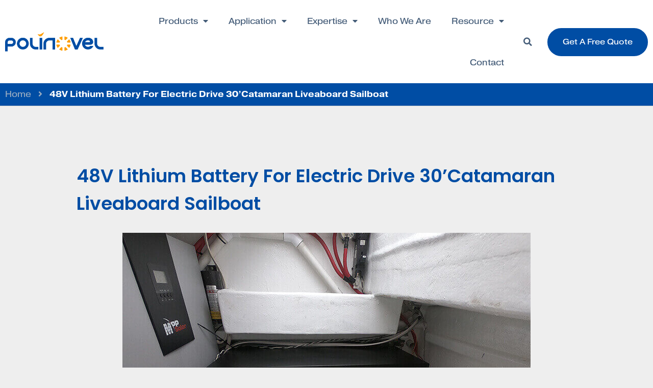

--- FILE ---
content_type: text/html; charset=UTF-8
request_url: https://www.polinovelgroup.com/case/48v-lithium-battery-for-electric-drive-30-catamaran-liveaboard-sailboat/
body_size: 21474
content:
<!DOCTYPE html>
<html lang="en-US">
<head>
	<meta charset="UTF-8">
	<meta name="viewport" content="width=device-width, initial-scale=1.0, viewport-fit=cover" />		<title>48V Lithium Battery For Electric Drive 30’Catamaran Liveaboard Sailboat &#8211; Polinovel</title>
<meta name='robots' content='max-image-preview:large' />
<script type="text/javascript">
/* <![CDATA[ */
window._wpemojiSettings = {"baseUrl":"https:\/\/s.w.org\/images\/core\/emoji\/15.0.3\/72x72\/","ext":".png","svgUrl":"https:\/\/s.w.org\/images\/core\/emoji\/15.0.3\/svg\/","svgExt":".svg","source":{"concatemoji":"https:\/\/www.polinovelgroup.com\/wp-includes\/js\/wp-emoji-release.min.js?ver=6.6.1"}};
/*! This file is auto-generated */
!function(i,n){var o,s,e;function c(e){try{var t={supportTests:e,timestamp:(new Date).valueOf()};sessionStorage.setItem(o,JSON.stringify(t))}catch(e){}}function p(e,t,n){e.clearRect(0,0,e.canvas.width,e.canvas.height),e.fillText(t,0,0);var t=new Uint32Array(e.getImageData(0,0,e.canvas.width,e.canvas.height).data),r=(e.clearRect(0,0,e.canvas.width,e.canvas.height),e.fillText(n,0,0),new Uint32Array(e.getImageData(0,0,e.canvas.width,e.canvas.height).data));return t.every(function(e,t){return e===r[t]})}function u(e,t,n){switch(t){case"flag":return n(e,"\ud83c\udff3\ufe0f\u200d\u26a7\ufe0f","\ud83c\udff3\ufe0f\u200b\u26a7\ufe0f")?!1:!n(e,"\ud83c\uddfa\ud83c\uddf3","\ud83c\uddfa\u200b\ud83c\uddf3")&&!n(e,"\ud83c\udff4\udb40\udc67\udb40\udc62\udb40\udc65\udb40\udc6e\udb40\udc67\udb40\udc7f","\ud83c\udff4\u200b\udb40\udc67\u200b\udb40\udc62\u200b\udb40\udc65\u200b\udb40\udc6e\u200b\udb40\udc67\u200b\udb40\udc7f");case"emoji":return!n(e,"\ud83d\udc26\u200d\u2b1b","\ud83d\udc26\u200b\u2b1b")}return!1}function f(e,t,n){var r="undefined"!=typeof WorkerGlobalScope&&self instanceof WorkerGlobalScope?new OffscreenCanvas(300,150):i.createElement("canvas"),a=r.getContext("2d",{willReadFrequently:!0}),o=(a.textBaseline="top",a.font="600 32px Arial",{});return e.forEach(function(e){o[e]=t(a,e,n)}),o}function t(e){var t=i.createElement("script");t.src=e,t.defer=!0,i.head.appendChild(t)}"undefined"!=typeof Promise&&(o="wpEmojiSettingsSupports",s=["flag","emoji"],n.supports={everything:!0,everythingExceptFlag:!0},e=new Promise(function(e){i.addEventListener("DOMContentLoaded",e,{once:!0})}),new Promise(function(t){var n=function(){try{var e=JSON.parse(sessionStorage.getItem(o));if("object"==typeof e&&"number"==typeof e.timestamp&&(new Date).valueOf()<e.timestamp+604800&&"object"==typeof e.supportTests)return e.supportTests}catch(e){}return null}();if(!n){if("undefined"!=typeof Worker&&"undefined"!=typeof OffscreenCanvas&&"undefined"!=typeof URL&&URL.createObjectURL&&"undefined"!=typeof Blob)try{var e="postMessage("+f.toString()+"("+[JSON.stringify(s),u.toString(),p.toString()].join(",")+"));",r=new Blob([e],{type:"text/javascript"}),a=new Worker(URL.createObjectURL(r),{name:"wpTestEmojiSupports"});return void(a.onmessage=function(e){c(n=e.data),a.terminate(),t(n)})}catch(e){}c(n=f(s,u,p))}t(n)}).then(function(e){for(var t in e)n.supports[t]=e[t],n.supports.everything=n.supports.everything&&n.supports[t],"flag"!==t&&(n.supports.everythingExceptFlag=n.supports.everythingExceptFlag&&n.supports[t]);n.supports.everythingExceptFlag=n.supports.everythingExceptFlag&&!n.supports.flag,n.DOMReady=!1,n.readyCallback=function(){n.DOMReady=!0}}).then(function(){return e}).then(function(){var e;n.supports.everything||(n.readyCallback(),(e=n.source||{}).concatemoji?t(e.concatemoji):e.wpemoji&&e.twemoji&&(t(e.twemoji),t(e.wpemoji)))}))}((window,document),window._wpemojiSettings);
/* ]]> */
</script>
<link rel="stylesheet" type="text/css" href="https://use.typekit.net/tit3kkg.css"><style id='wp-emoji-styles-inline-css' type='text/css'>

	img.wp-smiley, img.emoji {
		display: inline !important;
		border: none !important;
		box-shadow: none !important;
		height: 1em !important;
		width: 1em !important;
		margin: 0 0.07em !important;
		vertical-align: -0.1em !important;
		background: none !important;
		padding: 0 !important;
	}
</style>
<link rel='stylesheet' id='wp-block-library-css' href='https://www.polinovelgroup.com/wp-includes/css/dist/block-library/style.min.css?ver=6.6.1' type='text/css' media='all' />
<style id='classic-theme-styles-inline-css' type='text/css'>
/*! This file is auto-generated */
.wp-block-button__link{color:#fff;background-color:#32373c;border-radius:9999px;box-shadow:none;text-decoration:none;padding:calc(.667em + 2px) calc(1.333em + 2px);font-size:1.125em}.wp-block-file__button{background:#32373c;color:#fff;text-decoration:none}
</style>
<style id='global-styles-inline-css' type='text/css'>
:root{--wp--preset--aspect-ratio--square: 1;--wp--preset--aspect-ratio--4-3: 4/3;--wp--preset--aspect-ratio--3-4: 3/4;--wp--preset--aspect-ratio--3-2: 3/2;--wp--preset--aspect-ratio--2-3: 2/3;--wp--preset--aspect-ratio--16-9: 16/9;--wp--preset--aspect-ratio--9-16: 9/16;--wp--preset--color--black: #000000;--wp--preset--color--cyan-bluish-gray: #abb8c3;--wp--preset--color--white: #ffffff;--wp--preset--color--pale-pink: #f78da7;--wp--preset--color--vivid-red: #cf2e2e;--wp--preset--color--luminous-vivid-orange: #ff6900;--wp--preset--color--luminous-vivid-amber: #fcb900;--wp--preset--color--light-green-cyan: #7bdcb5;--wp--preset--color--vivid-green-cyan: #00d084;--wp--preset--color--pale-cyan-blue: #8ed1fc;--wp--preset--color--vivid-cyan-blue: #0693e3;--wp--preset--color--vivid-purple: #9b51e0;--wp--preset--gradient--vivid-cyan-blue-to-vivid-purple: linear-gradient(135deg,rgba(6,147,227,1) 0%,rgb(155,81,224) 100%);--wp--preset--gradient--light-green-cyan-to-vivid-green-cyan: linear-gradient(135deg,rgb(122,220,180) 0%,rgb(0,208,130) 100%);--wp--preset--gradient--luminous-vivid-amber-to-luminous-vivid-orange: linear-gradient(135deg,rgba(252,185,0,1) 0%,rgba(255,105,0,1) 100%);--wp--preset--gradient--luminous-vivid-orange-to-vivid-red: linear-gradient(135deg,rgba(255,105,0,1) 0%,rgb(207,46,46) 100%);--wp--preset--gradient--very-light-gray-to-cyan-bluish-gray: linear-gradient(135deg,rgb(238,238,238) 0%,rgb(169,184,195) 100%);--wp--preset--gradient--cool-to-warm-spectrum: linear-gradient(135deg,rgb(74,234,220) 0%,rgb(151,120,209) 20%,rgb(207,42,186) 40%,rgb(238,44,130) 60%,rgb(251,105,98) 80%,rgb(254,248,76) 100%);--wp--preset--gradient--blush-light-purple: linear-gradient(135deg,rgb(255,206,236) 0%,rgb(152,150,240) 100%);--wp--preset--gradient--blush-bordeaux: linear-gradient(135deg,rgb(254,205,165) 0%,rgb(254,45,45) 50%,rgb(107,0,62) 100%);--wp--preset--gradient--luminous-dusk: linear-gradient(135deg,rgb(255,203,112) 0%,rgb(199,81,192) 50%,rgb(65,88,208) 100%);--wp--preset--gradient--pale-ocean: linear-gradient(135deg,rgb(255,245,203) 0%,rgb(182,227,212) 50%,rgb(51,167,181) 100%);--wp--preset--gradient--electric-grass: linear-gradient(135deg,rgb(202,248,128) 0%,rgb(113,206,126) 100%);--wp--preset--gradient--midnight: linear-gradient(135deg,rgb(2,3,129) 0%,rgb(40,116,252) 100%);--wp--preset--font-size--small: 13px;--wp--preset--font-size--medium: 20px;--wp--preset--font-size--large: 36px;--wp--preset--font-size--x-large: 42px;--wp--preset--spacing--20: 0.44rem;--wp--preset--spacing--30: 0.67rem;--wp--preset--spacing--40: 1rem;--wp--preset--spacing--50: 1.5rem;--wp--preset--spacing--60: 2.25rem;--wp--preset--spacing--70: 3.38rem;--wp--preset--spacing--80: 5.06rem;--wp--preset--shadow--natural: 6px 6px 9px rgba(0, 0, 0, 0.2);--wp--preset--shadow--deep: 12px 12px 50px rgba(0, 0, 0, 0.4);--wp--preset--shadow--sharp: 6px 6px 0px rgba(0, 0, 0, 0.2);--wp--preset--shadow--outlined: 6px 6px 0px -3px rgba(255, 255, 255, 1), 6px 6px rgba(0, 0, 0, 1);--wp--preset--shadow--crisp: 6px 6px 0px rgba(0, 0, 0, 1);}:where(.is-layout-flex){gap: 0.5em;}:where(.is-layout-grid){gap: 0.5em;}body .is-layout-flex{display: flex;}.is-layout-flex{flex-wrap: wrap;align-items: center;}.is-layout-flex > :is(*, div){margin: 0;}body .is-layout-grid{display: grid;}.is-layout-grid > :is(*, div){margin: 0;}:where(.wp-block-columns.is-layout-flex){gap: 2em;}:where(.wp-block-columns.is-layout-grid){gap: 2em;}:where(.wp-block-post-template.is-layout-flex){gap: 1.25em;}:where(.wp-block-post-template.is-layout-grid){gap: 1.25em;}.has-black-color{color: var(--wp--preset--color--black) !important;}.has-cyan-bluish-gray-color{color: var(--wp--preset--color--cyan-bluish-gray) !important;}.has-white-color{color: var(--wp--preset--color--white) !important;}.has-pale-pink-color{color: var(--wp--preset--color--pale-pink) !important;}.has-vivid-red-color{color: var(--wp--preset--color--vivid-red) !important;}.has-luminous-vivid-orange-color{color: var(--wp--preset--color--luminous-vivid-orange) !important;}.has-luminous-vivid-amber-color{color: var(--wp--preset--color--luminous-vivid-amber) !important;}.has-light-green-cyan-color{color: var(--wp--preset--color--light-green-cyan) !important;}.has-vivid-green-cyan-color{color: var(--wp--preset--color--vivid-green-cyan) !important;}.has-pale-cyan-blue-color{color: var(--wp--preset--color--pale-cyan-blue) !important;}.has-vivid-cyan-blue-color{color: var(--wp--preset--color--vivid-cyan-blue) !important;}.has-vivid-purple-color{color: var(--wp--preset--color--vivid-purple) !important;}.has-black-background-color{background-color: var(--wp--preset--color--black) !important;}.has-cyan-bluish-gray-background-color{background-color: var(--wp--preset--color--cyan-bluish-gray) !important;}.has-white-background-color{background-color: var(--wp--preset--color--white) !important;}.has-pale-pink-background-color{background-color: var(--wp--preset--color--pale-pink) !important;}.has-vivid-red-background-color{background-color: var(--wp--preset--color--vivid-red) !important;}.has-luminous-vivid-orange-background-color{background-color: var(--wp--preset--color--luminous-vivid-orange) !important;}.has-luminous-vivid-amber-background-color{background-color: var(--wp--preset--color--luminous-vivid-amber) !important;}.has-light-green-cyan-background-color{background-color: var(--wp--preset--color--light-green-cyan) !important;}.has-vivid-green-cyan-background-color{background-color: var(--wp--preset--color--vivid-green-cyan) !important;}.has-pale-cyan-blue-background-color{background-color: var(--wp--preset--color--pale-cyan-blue) !important;}.has-vivid-cyan-blue-background-color{background-color: var(--wp--preset--color--vivid-cyan-blue) !important;}.has-vivid-purple-background-color{background-color: var(--wp--preset--color--vivid-purple) !important;}.has-black-border-color{border-color: var(--wp--preset--color--black) !important;}.has-cyan-bluish-gray-border-color{border-color: var(--wp--preset--color--cyan-bluish-gray) !important;}.has-white-border-color{border-color: var(--wp--preset--color--white) !important;}.has-pale-pink-border-color{border-color: var(--wp--preset--color--pale-pink) !important;}.has-vivid-red-border-color{border-color: var(--wp--preset--color--vivid-red) !important;}.has-luminous-vivid-orange-border-color{border-color: var(--wp--preset--color--luminous-vivid-orange) !important;}.has-luminous-vivid-amber-border-color{border-color: var(--wp--preset--color--luminous-vivid-amber) !important;}.has-light-green-cyan-border-color{border-color: var(--wp--preset--color--light-green-cyan) !important;}.has-vivid-green-cyan-border-color{border-color: var(--wp--preset--color--vivid-green-cyan) !important;}.has-pale-cyan-blue-border-color{border-color: var(--wp--preset--color--pale-cyan-blue) !important;}.has-vivid-cyan-blue-border-color{border-color: var(--wp--preset--color--vivid-cyan-blue) !important;}.has-vivid-purple-border-color{border-color: var(--wp--preset--color--vivid-purple) !important;}.has-vivid-cyan-blue-to-vivid-purple-gradient-background{background: var(--wp--preset--gradient--vivid-cyan-blue-to-vivid-purple) !important;}.has-light-green-cyan-to-vivid-green-cyan-gradient-background{background: var(--wp--preset--gradient--light-green-cyan-to-vivid-green-cyan) !important;}.has-luminous-vivid-amber-to-luminous-vivid-orange-gradient-background{background: var(--wp--preset--gradient--luminous-vivid-amber-to-luminous-vivid-orange) !important;}.has-luminous-vivid-orange-to-vivid-red-gradient-background{background: var(--wp--preset--gradient--luminous-vivid-orange-to-vivid-red) !important;}.has-very-light-gray-to-cyan-bluish-gray-gradient-background{background: var(--wp--preset--gradient--very-light-gray-to-cyan-bluish-gray) !important;}.has-cool-to-warm-spectrum-gradient-background{background: var(--wp--preset--gradient--cool-to-warm-spectrum) !important;}.has-blush-light-purple-gradient-background{background: var(--wp--preset--gradient--blush-light-purple) !important;}.has-blush-bordeaux-gradient-background{background: var(--wp--preset--gradient--blush-bordeaux) !important;}.has-luminous-dusk-gradient-background{background: var(--wp--preset--gradient--luminous-dusk) !important;}.has-pale-ocean-gradient-background{background: var(--wp--preset--gradient--pale-ocean) !important;}.has-electric-grass-gradient-background{background: var(--wp--preset--gradient--electric-grass) !important;}.has-midnight-gradient-background{background: var(--wp--preset--gradient--midnight) !important;}.has-small-font-size{font-size: var(--wp--preset--font-size--small) !important;}.has-medium-font-size{font-size: var(--wp--preset--font-size--medium) !important;}.has-large-font-size{font-size: var(--wp--preset--font-size--large) !important;}.has-x-large-font-size{font-size: var(--wp--preset--font-size--x-large) !important;}
:where(.wp-block-post-template.is-layout-flex){gap: 1.25em;}:where(.wp-block-post-template.is-layout-grid){gap: 1.25em;}
:where(.wp-block-columns.is-layout-flex){gap: 2em;}:where(.wp-block-columns.is-layout-grid){gap: 2em;}
:root :where(.wp-block-pullquote){font-size: 1.5em;line-height: 1.6;}
</style>
<link rel='stylesheet' id='dnd-upload-cf7-css' href='https://www.polinovelgroup.com/wp-content/plugins/drag-and-drop-multiple-file-upload-contact-form-7/assets/css/dnd-upload-cf7.css?ver=1.3.8.8' type='text/css' media='all' />
<link rel='stylesheet' id='contact-form-7-css' href='https://www.polinovelgroup.com/wp-content/plugins/contact-form-7/includes/css/styles.css?ver=6.0.6' type='text/css' media='all' />
<link rel='stylesheet' id='video_popup_close_icon-css' href='https://www.polinovelgroup.com/wp-content/plugins/video-popup/css/vp-close-icon/close-button-icon.css?ver=1768401287' type='text/css' media='all' />
<link rel='stylesheet' id='oba_youtubepopup_css-css' href='https://www.polinovelgroup.com/wp-content/plugins/video-popup/css/YouTubePopUp.css?ver=1768401287' type='text/css' media='all' />
<link rel='stylesheet' id='wpcf7-redirect-script-frontend-css' href='https://www.polinovelgroup.com/wp-content/plugins/wpcf7-redirect/build/assets/frontend-script.css?ver=c45b3000f278e6247490' type='text/css' media='all' />
<link rel='stylesheet' id='elementor-icons-css' href='https://www.polinovelgroup.com/wp-content/plugins/elementor/assets/lib/eicons/css/elementor-icons.min.css?ver=5.20.0' type='text/css' media='all' />
<link rel='stylesheet' id='elementor-frontend-css' href='https://www.polinovelgroup.com/wp-content/plugins/elementor/assets/css/frontend.min.css?ver=3.14.1' type='text/css' media='all' />
<style id='elementor-frontend-inline-css' type='text/css'>
.elementor-kit-16{--e-global-color-d733c3a:#004DA4;--e-global-color-83824bc:#FE9D00;--e-global-color-48b11ac:#445C78;--e-global-color-97c33f4:#FFFFFF;--e-global-color-09b47b5:#FFFFFF;--e-global-color-9a9d5ef:#004DA4;--e-global-color-2b8c42c:#FFFFFF;--e-global-color-f7ad4f7:#EEEEEE;--e-global-color-f1ce099:#99ACC1;--e-global-color-cfb24ae:#4B7AAD;--e-global-color-f3b19fd:#CCCCCC;--e-global-typography-0bd105a-font-family:"Poppins";color:var( --e-global-color-48b11ac );font-family:"pragmatica-extended", Sans-serif;font-size:16px;font-weight:300;background-color:var( --e-global-color-f7ad4f7 );}.elementor-kit-16 p{margin-bottom:1em;}.elementor-kit-16 a{color:#FE9D00;font-weight:400;}.elementor-kit-16 a:hover{color:#02306E;}.elementor-kit-16 h1{color:#004DA4;font-family:"Poppins", Sans-serif;font-size:40px;font-weight:600;line-height:1.2em;}.elementor-kit-16 h2{color:var( --e-global-color-d733c3a );font-family:"Poppins", Sans-serif;font-size:36px;font-weight:600;line-height:1.3em;}.elementor-kit-16 h3{color:var( --e-global-color-d733c3a );font-family:"Poppins", Sans-serif;font-size:24px;font-weight:600;line-height:1.3em;}.elementor-kit-16 h4{color:var( --e-global-color-d733c3a );font-family:"Poppins", Sans-serif;font-size:20px;font-weight:600;line-height:1.3em;}.elementor-kit-16 h5{color:var( --e-global-color-d733c3a );font-family:"Poppins", Sans-serif;font-size:18px;font-weight:500;line-height:1.3em;}.elementor-kit-16 h6{color:var( --e-global-color-d733c3a );font-family:"Poppins", Sans-serif;font-size:16px;font-weight:500;line-height:1.3em;}.elementor-kit-16 button,.elementor-kit-16 input[type="button"],.elementor-kit-16 input[type="submit"],.elementor-kit-16 .elementor-button{font-family:"pragmatica-extended", Sans-serif;color:#FFFFFF;background-color:var( --e-global-color-9a9d5ef );border-radius:200px 200px 200px 200px;padding:20px 30px 20px 30px;}.elementor-kit-16 button:hover,.elementor-kit-16 button:focus,.elementor-kit-16 input[type="button"]:hover,.elementor-kit-16 input[type="button"]:focus,.elementor-kit-16 input[type="submit"]:hover,.elementor-kit-16 input[type="submit"]:focus,.elementor-kit-16 .elementor-button:hover,.elementor-kit-16 .elementor-button:focus{color:#FFFFFF;background-color:var( --e-global-color-83824bc );box-shadow:0px 20px 28px -10px rgba(0, 76.99999999999993, 164.00000000000006, 0.22);}.elementor-section.elementor-section-boxed > .elementor-container{max-width:1360px;}.e-con{--container-max-width:1360px;}.elementor-widget:not(:last-child){margin-bottom:20px;}.elementor-element{--widgets-spacing:20px;}{}h1.entry-title{display:var(--page-title-display);}.elementor-kit-16 e-page-transition{background-color:#FFBC7D;}@media(max-width:1024px){.elementor-kit-16 h1{font-size:30px;}.elementor-kit-16 h2{font-size:28px;}.elementor-kit-16 h3{font-size:24px;}.elementor-kit-16 h4{font-size:20px;}.elementor-kit-16 h5{font-size:18px;}.elementor-kit-16 h6{font-size:16px;}.elementor-kit-16 button,.elementor-kit-16 input[type="button"],.elementor-kit-16 input[type="submit"],.elementor-kit-16 .elementor-button{padding:16px 20px 16px 20px;}.elementor-section.elementor-section-boxed > .elementor-container{max-width:1024px;}.e-con{--container-max-width:1024px;}}@media(max-width:767px){.elementor-kit-16{font-size:12px;}.elementor-kit-16 h1{font-size:20px;}.elementor-kit-16 h2{font-size:20px;}.elementor-kit-16 h3{font-size:18px;}.elementor-kit-16 h4{font-size:16px;}.elementor-kit-16 h5{font-size:14px;}.elementor-kit-16 h6{font-size:14px;}.elementor-kit-16 button,.elementor-kit-16 input[type="button"],.elementor-kit-16 input[type="submit"],.elementor-kit-16 .elementor-button{font-size:12px;padding:10px 20px 10px 20px;}.elementor-section.elementor-section-boxed > .elementor-container{max-width:767px;}.e-con{--container-max-width:767px;}}
.elementor-71 .elementor-element.elementor-element-607541d{overflow:hidden;transition:background 0.3s, border 0.3s, border-radius 0.3s, box-shadow 0.3s;}.elementor-71 .elementor-element.elementor-element-607541d:not(.elementor-motion-effects-element-type-background), .elementor-71 .elementor-element.elementor-element-607541d > .elementor-motion-effects-container > .elementor-motion-effects-layer{background-color:var( --e-global-color-2b8c42c );}.elementor-71 .elementor-element.elementor-element-607541d > .elementor-background-overlay{transition:background 0.3s, border-radius 0.3s, opacity 0.3s;}.elementor-71 .elementor-element.elementor-element-2d5992c > .elementor-container > .elementor-column > .elementor-widget-wrap{align-content:center;align-items:center;}.elementor-71 .elementor-element.elementor-element-2d5992c:not(.elementor-motion-effects-element-type-background), .elementor-71 .elementor-element.elementor-element-2d5992c > .elementor-motion-effects-container > .elementor-motion-effects-layer{background-color:var( --e-global-color-2b8c42c );}.elementor-71 .elementor-element.elementor-element-2d5992c{transition:background 0.3s, border 0.3s, border-radius 0.3s, box-shadow 0.3s;z-index:99;}.elementor-71 .elementor-element.elementor-element-2d5992c > .elementor-background-overlay{transition:background 0.3s, border-radius 0.3s, opacity 0.3s;}.elementor-71 .elementor-element.elementor-element-bdd2da4 > .elementor-element-populated{padding:0px 10px 0px 10px;}.elementor-71 .elementor-element.elementor-element-9bdbdf6 > .elementor-widget-container{border-style:solid;border-width:0px 0px 0px 0px;border-color:var( --e-global-color-f3b19fd );}.elementor-71 .elementor-element.elementor-element-b68e7d7 > .elementor-element-populated{padding:0px 10px 0px 10px;}.elementor-71 .elementor-element.elementor-element-95f1554 .pp-menu-toggle{margin-left:auto;background-color:#02010100;}.elementor-71 .elementor-element.elementor-element-95f1554 .pp-advanced-menu--main .pp-menu-item{color:var( --e-global-color-48b11ac );fill:var( --e-global-color-48b11ac );padding-top:26px;padding-bottom:26px;}.elementor-71 .elementor-element.elementor-element-95f1554 .pp-advanced-menu--main .pp-menu-item:hover,
					.elementor-71 .elementor-element.elementor-element-95f1554 .pp-advanced-menu--main .pp-menu-item.pp-menu-item-active,
					.elementor-71 .elementor-element.elementor-element-95f1554 .pp-advanced-menu--main .pp-menu-item.highlighted,
					.elementor-71 .elementor-element.elementor-element-95f1554 .pp-advanced-menu--main .pp-menu-item:focus{color:var( --e-global-color-d733c3a );fill:var( --e-global-color-d733c3a );}.elementor-71 .elementor-element.elementor-element-95f1554 .pp-advanced-menu--main:not(.pp--pointer-framed) .pp-menu-item:before,
					.elementor-71 .elementor-element.elementor-element-95f1554 .pp-advanced-menu--main:not(.pp--pointer-framed) .pp-menu-item:after{background-color:var( --e-global-color-d733c3a );}.elementor-71 .elementor-element.elementor-element-95f1554 .pp--pointer-framed .pp-menu-item:before,
					.elementor-71 .elementor-element.elementor-element-95f1554 .pp--pointer-framed .pp-menu-item:after{border-color:var( --e-global-color-d733c3a );}.elementor-71 .elementor-element.elementor-element-95f1554 .pp--pointer-brackets .pp-menu-item:before,
					.elementor-71 .elementor-element.elementor-element-95f1554 .pp--pointer-brackets .pp-menu-item:after{color:var( --e-global-color-d733c3a );}.elementor-71 .elementor-element.elementor-element-95f1554 .pp-advanced-menu--main .pp-menu-item.pp-menu-item-active, .elementor-71 .elementor-element.elementor-element-95f1554 .pp-advanced-menu--main .menu-item.current-menu-ancestor .pp-menu-item{color:var( --e-global-color-d733c3a );fill:var( --e-global-color-d733c3a );}.elementor-71 .elementor-element.elementor-element-95f1554 .pp-advanced-menu--main:not(.pp--pointer-framed) .pp-menu-item.pp-menu-item-active:before,
					.elementor-71 .elementor-element.elementor-element-95f1554 .pp-advanced-menu--main:not(.pp--pointer-framed) .pp-menu-item.pp-menu-item-active:after,
					.elementor-71 .elementor-element.elementor-element-95f1554 .pp-advanced-menu--main:not(.pp--pointer-framed) .menu-item.current-menu-ancestor .pp-menu-item:before,
					.elementor-71 .elementor-element.elementor-element-95f1554 .pp-advanced-menu--main:not(.pp--pointer-framed) .menu-item.current-menu-ancestor .pp-menu-item:after{background-color:var( --e-global-color-d733c3a );}.elementor-71 .elementor-element.elementor-element-95f1554 .pp--pointer-framed .pp-menu-item.pp-menu-item-active:before,
					.elementor-71 .elementor-element.elementor-element-95f1554 .pp--pointer-framed .pp-menu-item.pp-menu-item-active:after,
					.elementor-71 .elementor-element.elementor-element-95f1554 .pp--pointer-framed .menu-item.current-menu-ancestor .pp-menu-item:before,
					.elementor-71 .elementor-element.elementor-element-95f1554 .pp--pointer-framed .menu-item.current-menu-ancestor .pp-menu-item:after{border-color:var( --e-global-color-d733c3a );}.elementor-71 .elementor-element.elementor-element-95f1554 .pp--pointer-brackets .pp-menu-item.pp-menu-item-active:before,
					.elementor-71 .elementor-element.elementor-element-95f1554 .pp--pointer-brackets .pp-menu-item.pp-menu-item-active:after,
					.elementor-71 .elementor-element.elementor-element-95f1554 .pp--pointer-brackets .menu-item.current-menu-ancestor .pp-menu-item:before,
					.elementor-71 .elementor-element.elementor-element-95f1554 .pp--pointer-brackets .menu-item.current-menu-ancestor .pp-menu-item:after{color:var( --e-global-color-d733c3a );}.elementor-71 .elementor-element.elementor-element-95f1554 .pp-advanced-menu--main .pp-advanced-menu--dropdown a, .elementor-71 .elementor-element.elementor-element-95f1554 .pp-advanced-menu--type-default .pp-advanced-menu--dropdown.pp-menu-default a, .elementor-71 .elementor-element.elementor-element-95f1554 .pp-menu-toggle{color:var( --e-global-color-d733c3a );fill:var( --e-global-color-d733c3a );}.elementor-71 .elementor-element.elementor-element-95f1554 .pp-advanced-menu--main .pp-advanced-menu--dropdown, .elementor-71 .elementor-element.elementor-element-95f1554 .pp-advanced-menu--type-default .pp-advanced-menu--dropdown{background-color:var( --e-global-color-2b8c42c );}.elementor-71 .elementor-element.elementor-element-95f1554 .pp-advanced-menu--main .pp-advanced-menu--dropdown a:hover, .elementor-71 .elementor-element.elementor-element-95f1554 .pp-advanced-menu--type-default .pp-advanced-menu--dropdown.pp-menu-default a:hover, .elementor-71 .elementor-element.elementor-element-95f1554 .pp-menu-toggle:hover{color:var( --e-global-color-09b47b5 );fill:var( --e-global-color-09b47b5 );}.elementor-71 .elementor-element.elementor-element-95f1554 .pp-advanced-menu--main .pp-advanced-menu--dropdown a:hover,
					.elementor-71 .elementor-element.elementor-element-95f1554 .pp-advanced-menu--main:not(.pp-advanced-menu--layout-expanded) .pp-advanced-menu--dropdown a.highlighted, .elementor-71 .elementor-element.elementor-element-95f1554 .pp-advanced-menu--type-default .pp-advanced-menu--dropdown.pp-menu-default a:hover,
					.elementor-71 .elementor-element.elementor-element-95f1554 .pp-advanced-menu--type-default .pp-advanced-menu--dropdown.pp-menu-default a.highlighted{background-color:var( --e-global-color-9a9d5ef );}.elementor-71 .elementor-element.elementor-element-95f1554 .pp-advanced-menu--main .pp-advanced-menu--dropdown{min-width:200px;}.elementor-71 .elementor-element.elementor-element-95f1554 .pp-menu-toggle .pp-hamburger .pp-hamburger-box .pp-hamburger-inner,
					.elementor-71 .elementor-element.elementor-element-95f1554 .pp-menu-toggle .pp-hamburger .pp-hamburger-box .pp-hamburger-inner:before,
					.elementor-71 .elementor-element.elementor-element-95f1554 .pp-menu-toggle .pp-hamburger .pp-hamburger-box .pp-hamburger-inner:after{background-color:var( --e-global-color-d733c3a );}.elementor-71 .elementor-element.elementor-element-95f1554 .pp-menu-toggle .pp-icon, .elementor-71 .elementor-element.elementor-element-95f1554 .pp-menu-toggle .pp-menu-toggle-label{color:var( --e-global-color-d733c3a );}.elementor-71 .elementor-element.elementor-element-95f1554 .pp-menu-toggle .pp-icon svg{fill:var( --e-global-color-d733c3a );}.elementor-71 .elementor-element.elementor-element-95f1554 .pp-menu-toggle:hover .pp-hamburger .pp-hamburger-box .pp-hamburger-inner,
					.elementor-71 .elementor-element.elementor-element-95f1554 .pp-menu-toggle:hover .pp-hamburger .pp-hamburger-box .pp-hamburger-inner:before,
					.elementor-71 .elementor-element.elementor-element-95f1554 .pp-menu-toggle:hover .pp-hamburger .pp-hamburger-box .pp-hamburger-inner:after{background-color:var( --e-global-color-83824bc );}.elementor-71 .elementor-element.elementor-element-95f1554 .pp-menu-toggle:hover .pp-icon, .elementor-71 .elementor-element.elementor-element-95f1554 .pp-menu-toggle:hover .pp-menu-toggle-label{color:var( --e-global-color-83824bc );}.elementor-71 .elementor-element.elementor-element-95f1554 .pp-menu-toggle:hover .pp-icon svg{fill:var( --e-global-color-83824bc );}.elementor-71 .elementor-element.elementor-element-95f1554 .pp-advanced-menu--dropdown a, .pp-advanced-menu--dropdown.pp-advanced-menu__container.pp-menu-95f1554 a{justify-content:center;}.elementor-71 .elementor-element.elementor-element-95f1554 .pp-advanced-menu--dropdown.pp-advanced-menu__container,
					.pp-advanced-menu--dropdown.pp-advanced-menu__container.pp-menu-95f1554{background-color:var( --e-global-color-2b8c42c );}.elementor-71 .elementor-element.elementor-element-95f1554 .pp-advanced-menu--dropdown.pp-advanced-menu__container .pp-menu-item,
					.pp-advanced-menu--dropdown.pp-advanced-menu__container.pp-menu-95f1554 .pp-menu-item{color:var( --e-global-color-d733c3a );}.elementor-71 .elementor-element.elementor-element-95f1554 .pp-advanced-menu--dropdown.pp-advanced-menu__container a.pp-sub-item,
					.pp-advanced-menu--dropdown.pp-advanced-menu__container.pp-menu-95f1554 a.pp-sub-item, .pp-advanced-menu--dropdown.pp-advanced-menu__container.pp-menu-95f1554 .sub-menu{background-color:var( --e-global-color-f7ad4f7 );}.elementor-71 .elementor-element.elementor-element-95f1554 .pp-advanced-menu--dropdown.pp-advanced-menu__container a.pp-sub-item, .pp-advanced-menu--dropdown.pp-advanced-menu__container.pp-menu-95f1554 a.pp-sub-item{color:var( --e-global-color-d733c3a );}.elementor-71 .elementor-element.elementor-element-95f1554 .pp-advanced-menu--dropdown.pp-advanced-menu__container .pp-menu-item:hover,
					.elementor-71 .elementor-element.elementor-element-95f1554 .pp-advanced-menu--dropdown.pp-advanced-menu__container .pp-menu-item:focus,
					.elementor-71 .elementor-element.elementor-element-95f1554 .pp-advanced-menu--dropdown.pp-advanced-menu__container .pp-menu-item.pp-menu-item-active,
					.pp-advanced-menu--dropdown.pp-advanced-menu__container.pp-menu-95f1554 .pp-menu-item:hover,
					.pp-advanced-menu--dropdown.pp-advanced-menu__container.pp-menu-95f1554 .pp-menu-item:focus,
					.pp-advanced-menu--dropdown.pp-advanced-menu__container.pp-menu-95f1554 .pp-menu-item.pp-menu-item-active{color:var( --e-global-color-83824bc );}.elementor-71 .elementor-element.elementor-element-95f1554 .pp-advanced-menu--dropdown.pp-advanced-menu__container a.pp-sub-item:hover, .pp-advanced-menu--dropdown.pp-advanced-menu__container.pp-menu-95f1554 a.pp-sub-item:hover{color:var( --e-global-color-83824bc );}.pp-advanced-menu--dropdown.pp-advanced-menu__container.pp-menu-95f1554 .sub-menu{padding-left:16px;padding-right:16px;}.elementor-71 .elementor-element.elementor-element-95f1554 .pp-advanced-menu--dropdown.pp-advanced-menu__container .pp-menu-item, .elementor-71 .elementor-element.elementor-element-95f1554 .pp-advanced-menu--dropdown.pp-advanced-menu__container a.pp-sub-item, .pp-advanced-menu--dropdown.pp-advanced-menu__container.pp-menu-95f1554 .pp-menu-item, .pp-advanced-menu--dropdown.pp-advanced-menu__container.pp-menu-95f1554 a.pp-sub-item{padding-left:0px;padding-right:0px;padding-top:15px;padding-bottom:15px;}body.pp-menu--off-canvas .pp-advanced-menu--dropdown.pp-menu-95f1554 .pp-menu-close:before, .elementor-71 .elementor-element.elementor-element-95f1554 .pp-advanced-menu--type-full-screen .pp-advanced-menu--dropdown.pp-advanced-menu__container .pp-menu-close:before,
					body.pp-menu--off-canvas .pp-advanced-menu--dropdown.pp-menu-95f1554 .pp-menu-close:after, .elementor-71 .elementor-element.elementor-element-95f1554 .pp-advanced-menu--type-full-screen .pp-advanced-menu--dropdown.pp-advanced-menu__container .pp-menu-close:after{background-color:var( --e-global-color-f1ce099 );}body.pp-menu--off-canvas .pp-advanced-menu--dropdown.pp-menu-95f1554 .pp-menu-close-wrap:hover .pp-menu-close:before, .elementor-71 .elementor-element.elementor-element-95f1554 .pp-advanced-menu--type-full-screen .pp-advanced-menu--dropdown.pp-advanced-menu__container .pp-menu-close-wrap:hover .pp-menu-close:before,
					body.pp-menu--off-canvas .pp-advanced-menu--dropdown.pp-menu-95f1554 .pp-menu-close-wrap:hover .pp-menu-close:after, .elementor-71 .elementor-element.elementor-element-95f1554 .pp-advanced-menu--type-full-screen .pp-advanced-menu--dropdown.pp-advanced-menu__container .pp-menu-close-wrap:hover .pp-menu-close:after{background-color:var( --e-global-color-83824bc );}.elementor-71 .elementor-element.elementor-element-95f1554{width:var( --container-widget-width, 75% );max-width:75%;--container-widget-width:75%;--container-widget-flex-grow:0;}.elementor-71 .elementor-element.elementor-element-238d3bd .elementor-search-form{text-align:center;}.elementor-71 .elementor-element.elementor-element-238d3bd .elementor-search-form__toggle{--e-search-form-toggle-size:30px;--e-search-form-toggle-color:var( --e-global-color-48b11ac );--e-search-form-toggle-background-color:#02010100;}.elementor-71 .elementor-element.elementor-element-238d3bd:not(.elementor-search-form--skin-full_screen) .elementor-search-form__container{border-radius:3px;}.elementor-71 .elementor-element.elementor-element-238d3bd.elementor-search-form--skin-full_screen input[type="search"].elementor-search-form__input{border-radius:3px;}.elementor-71 .elementor-element.elementor-element-238d3bd .elementor-search-form__toggle:hover{--e-search-form-toggle-color:var( --e-global-color-83824bc );}.elementor-71 .elementor-element.elementor-element-238d3bd .elementor-search-form__toggle:focus{--e-search-form-toggle-color:var( --e-global-color-83824bc );}.elementor-71 .elementor-element.elementor-element-238d3bd{width:var( --container-widget-width, 5% );max-width:5%;--container-widget-width:5%;--container-widget-flex-grow:0;}.elementor-71 .elementor-element.elementor-element-85cc894{width:var( --container-widget-width, 20% );max-width:20%;--container-widget-width:20%;--container-widget-flex-grow:0;}@media(max-width:1024px){.elementor-71 .elementor-element.elementor-element-2d5992c{padding:10px 0px 10px 0px;}.elementor-71 .elementor-element.elementor-element-9bdbdf6 > .elementor-widget-container{border-width:0px 0px 0px 0px;}.elementor-71 .elementor-element.elementor-element-95f1554{width:var( --container-widget-width, 62% );max-width:62%;--container-widget-width:62%;--container-widget-flex-grow:0;}.elementor-71 .elementor-element.elementor-element-85cc894{width:var( --container-widget-width, 36% );max-width:36%;--container-widget-width:36%;--container-widget-flex-grow:0;}}@media(max-width:767px){.elementor-71 .elementor-element.elementor-element-2d5992c{padding:0px 0px 10px 0px;}.elementor-71 .elementor-element.elementor-element-bdd2da4{width:100%;}.elementor-71 .elementor-element.elementor-element-bdd2da4 > .elementor-element-populated{padding:10px 10px 10px 10px;}.elementor-71 .elementor-element.elementor-element-9bdbdf6{text-align:center;}.elementor-71 .elementor-element.elementor-element-9bdbdf6 img{max-width:140px;}.elementor-71 .elementor-element.elementor-element-9bdbdf6 > .elementor-widget-container{padding:0px 0px 010px 0px;border-width:0px 0px 1px 0px;}.elementor-71 .elementor-element.elementor-element-b68e7d7{width:100%;}.elementor-71 .elementor-element.elementor-element-b68e7d7.elementor-column > .elementor-widget-wrap{justify-content:space-between;}.elementor-71 .elementor-element.elementor-element-95f1554 .pp-advanced-menu--main .pp-menu-item{padding-top:26px;padding-bottom:26px;}.elementor-71 .elementor-element.elementor-element-95f1554 .pp-advanced-menu--main .pp-advanced-menu--dropdown{min-width:50px;}.elementor-71 .elementor-element.elementor-element-95f1554 .pp-advanced-menu--main .pp-advanced-menu--dropdown a, .elementor-71 .elementor-element.elementor-element-95f1554 .pp-advanced-menu--type-default .pp-advanced-menu--dropdown.pp-menu-default a{padding-left:0px;padding-right:0px;}.elementor-71 .elementor-element.elementor-element-95f1554 .pp-advanced-menu--main > .pp-advanced-menu > li > .pp-advanced-menu--dropdown, .elementor-71 .elementor-element.elementor-element-95f1554 .pp-advanced-menu--type-default .pp-advanced-menu__container.pp-advanced-menu--dropdown{margin-top:0px !important;}.elementor-71 .elementor-element.elementor-element-95f1554 > .elementor-widget-container{margin:0px 0px 0px 0px;padding:0px 0px 0px 0px;}.elementor-71 .elementor-element.elementor-element-95f1554{width:var( --container-widget-width, 11% );max-width:11%;--container-widget-width:11%;--container-widget-flex-grow:0;}.elementor-71 .elementor-element.elementor-element-85cc894{width:var( --container-widget-width, 60% );max-width:60%;--container-widget-width:60%;--container-widget-flex-grow:0;}}@media(min-width:768px){.elementor-71 .elementor-element.elementor-element-bdd2da4{width:20%;}.elementor-71 .elementor-element.elementor-element-b68e7d7{width:100.116%;}}@media(max-width:1024px) and (min-width:768px){.elementor-71 .elementor-element.elementor-element-bdd2da4{width:25%;}.elementor-71 .elementor-element.elementor-element-b68e7d7{width:75%;}}
.elementor-74 .elementor-element.elementor-element-b56a5a9{overflow:hidden;transition:background 0.3s, border 0.3s, border-radius 0.3s, box-shadow 0.3s;padding:0px 0px 40px 0px;}.elementor-74 .elementor-element.elementor-element-b56a5a9:not(.elementor-motion-effects-element-type-background), .elementor-74 .elementor-element.elementor-element-b56a5a9 > .elementor-motion-effects-container > .elementor-motion-effects-layer{background-color:var( --e-global-color-9a9d5ef );}.elementor-74 .elementor-element.elementor-element-b56a5a9 > .elementor-background-overlay{transition:background 0.3s, border-radius 0.3s, opacity 0.3s;}.elementor-74 .elementor-element.elementor-element-b56a5a9 > .elementor-shape-top .elementor-shape-fill{fill:var( --e-global-color-f7ad4f7 );}.elementor-74 .elementor-element.elementor-element-b56a5a9 > .elementor-shape-top svg{width:calc(142% + 1.3px);height:185px;transform:translateX(-50%) rotateY(180deg);}.elementor-bc-flex-widget .elementor-74 .elementor-element.elementor-element-1c5f082.elementor-column .elementor-widget-wrap{align-items:flex-end;}.elementor-74 .elementor-element.elementor-element-1c5f082.elementor-column.elementor-element[data-element_type="column"] > .elementor-widget-wrap.elementor-element-populated{align-content:flex-end;align-items:flex-end;}.elementor-74 .elementor-element.elementor-element-8e9732b{--spacer-size:82px;}.elementor-74 .elementor-element.elementor-element-f0b6e8a{text-align:center;}.elementor-74 .elementor-element.elementor-element-f0b6e8a .elementor-heading-title{color:var( --e-global-color-97c33f4 );}.elementor-74 .elementor-element.elementor-element-452c1c0 .elementor-button{background-color:var( --e-global-color-83824bc );}.elementor-74 .elementor-element.elementor-element-45518e0{overflow:hidden;transition:background 0.3s, border 0.3s, border-radius 0.3s, box-shadow 0.3s;padding:40px 0px 40px 0px;}.elementor-74 .elementor-element.elementor-element-45518e0:not(.elementor-motion-effects-element-type-background), .elementor-74 .elementor-element.elementor-element-45518e0 > .elementor-motion-effects-container > .elementor-motion-effects-layer{background-color:var( --e-global-color-9a9d5ef );}.elementor-74 .elementor-element.elementor-element-45518e0 > .elementor-background-overlay{transition:background 0.3s, border-radius 0.3s, opacity 0.3s;}.elementor-74 .elementor-element.elementor-element-43b3399 > .elementor-element-populated{border-style:solid;border-width:0px 0px 0px 0px;border-color:var( --e-global-color-cfb24ae );transition:background 0.3s, border 0.3s, border-radius 0.3s, box-shadow 0.3s;padding:0px 100px 0px 10px;}.elementor-74 .elementor-element.elementor-element-43b3399 > .elementor-element-populated > .elementor-background-overlay{transition:background 0.3s, border-radius 0.3s, opacity 0.3s;}.elementor-74 .elementor-element.elementor-element-4b6ed5f{text-align:left;}.elementor-74 .elementor-element.elementor-element-4b6ed5f img{max-width:200px;}.elementor-74 .elementor-element.elementor-element-4b6ed5f > .elementor-widget-container{padding:0px 0px 40px 0px;}.elementor-74 .elementor-element.elementor-element-f57d828 .elementor-heading-title{color:var( --e-global-color-97c33f4 );}.elementor-74 .elementor-element.elementor-element-694792f .pp-list-items:not(.pp-inline-items) li:not(:last-child){margin-bottom:16px;}body:not(.rtl) .elementor-74 .elementor-element.elementor-element-694792f .pp-list-items.pp-inline-items li:not(:last-child){margin-right:16px;}body.rtl .elementor-74 .elementor-element.elementor-element-694792f .pp-list-items.pp-inline-items li:not(:last-child){margin-left:16px;}.elementor-74 .elementor-element.elementor-element-694792f.pp-icon-list-traditional .pp-list-items li, .elementor-74 .elementor-element.elementor-element-694792f.pp-icon-list-inline .pp-list-items{justify-content:flex-start;}.elementor-74 .elementor-element.elementor-element-694792f .pp-list-container .pp-list-items li{align-items:flex-start;}.elementor-74 .elementor-element.elementor-element-694792f .pp-list-items .pp-icon-list-icon{color:var( --e-global-color-97c33f4 );font-size:14px;line-height:14px;height:14px;width:14px;}.elementor-74 .elementor-element.elementor-element-694792f .pp-list-items .pp-icon-list-icon svg{fill:var( --e-global-color-97c33f4 );}.elementor-74 .elementor-element.elementor-element-694792f .pp-list-items .pp-icon-list-image img{width:14px;}body:not(.rtl) .elementor-74 .elementor-element.elementor-element-694792f.pp-icon-left .pp-list-items .pp-icon-wrapper{margin-right:8px;}body.rtl .elementor-74 .elementor-element.elementor-element-694792f.pp-icon-left .pp-list-items .pp-icon-wrapper{margin-left:8px;}.elementor-74 .elementor-element.elementor-element-694792f.pp-icon-right .pp-list-items .pp-icon-wrapper{margin-left:8px;}.elementor-74 .elementor-element.elementor-element-694792f .pp-list-items .pp-icon-wrapper{padding:3px 0px 0px 0px;}.elementor-74 .elementor-element.elementor-element-694792f .pp-icon-list-text{color:var( --e-global-color-f1ce099 );}.elementor-74 .elementor-element.elementor-element-694792f{width:var( --container-widget-width, 112.041% );max-width:112.041%;--container-widget-width:112.041%;--container-widget-flex-grow:0;}.elementor-74 .elementor-element.elementor-element-a78c690 > .elementor-element-populated{border-style:solid;border-width:0px 0px 0px 0px;border-color:var( --e-global-color-cfb24ae );transition:background 0.3s, border 0.3s, border-radius 0.3s, box-shadow 0.3s;}.elementor-74 .elementor-element.elementor-element-a78c690 > .elementor-element-populated > .elementor-background-overlay{transition:background 0.3s, border-radius 0.3s, opacity 0.3s;}.elementor-74 .elementor-element.elementor-element-7f707cb .elementor-heading-title{color:var( --e-global-color-97c33f4 );}.elementor-74 .elementor-element.elementor-element-c7a86ed .pp-advanced-menu--main .pp-menu-item{color:var( --e-global-color-f1ce099 );fill:var( --e-global-color-f1ce099 );padding-left:0px;padding-right:0px;padding-top:0px;padding-bottom:0px;}.elementor-74 .elementor-element.elementor-element-c7a86ed .pp-advanced-menu--main .pp-menu-item:hover,
					.elementor-74 .elementor-element.elementor-element-c7a86ed .pp-advanced-menu--main .pp-menu-item.pp-menu-item-active,
					.elementor-74 .elementor-element.elementor-element-c7a86ed .pp-advanced-menu--main .pp-menu-item.highlighted,
					.elementor-74 .elementor-element.elementor-element-c7a86ed .pp-advanced-menu--main .pp-menu-item:focus{color:var( --e-global-color-83824bc );fill:var( --e-global-color-83824bc );}.elementor-74 .elementor-element.elementor-element-c7a86ed .pp-advanced-menu--main:not(.pp--pointer-framed) .pp-menu-item:before,
					.elementor-74 .elementor-element.elementor-element-c7a86ed .pp-advanced-menu--main:not(.pp--pointer-framed) .pp-menu-item:after{background-color:var( --e-global-color-83824bc );}.elementor-74 .elementor-element.elementor-element-c7a86ed .pp--pointer-framed .pp-menu-item:before,
					.elementor-74 .elementor-element.elementor-element-c7a86ed .pp--pointer-framed .pp-menu-item:after{border-color:var( --e-global-color-83824bc );}.elementor-74 .elementor-element.elementor-element-c7a86ed .pp--pointer-brackets .pp-menu-item:before,
					.elementor-74 .elementor-element.elementor-element-c7a86ed .pp--pointer-brackets .pp-menu-item:after{color:var( --e-global-color-83824bc );}body:not(.rtl) .elementor-74 .elementor-element.elementor-element-c7a86ed .pp-advanced-menu--layout-horizontal .pp-advanced-menu > li:not(:last-child){margin-right:200px;}body.rtl .elementor-74 .elementor-element.elementor-element-c7a86ed .pp-advanced-menu--layout-horizontal .pp-advanced-menu > li:not(:last-child){margin-left:200px;}.elementor-74 .elementor-element.elementor-element-c7a86ed .pp-advanced-menu--main:not(.pp-advanced-menu--layout-horizontal) .pp-advanced-menu > li:not(:last-child){margin-bottom:200px;}.elementor-74 .elementor-element.elementor-element-c7a86ed .pp--pointer-framed .pp-menu-item:before{border-width:1px;}.elementor-74 .elementor-element.elementor-element-c7a86ed .pp--pointer-framed.e--animation-draw .pp-menu-item:before{border-width:0 0 1px 1px;}.elementor-74 .elementor-element.elementor-element-c7a86ed .pp--pointer-framed.e--animation-draw .pp-menu-item:after{border-width:1px 1px 0 0;}.elementor-74 .elementor-element.elementor-element-c7a86ed .pp--pointer-framed.e--animation-corners .pp-menu-item:before{border-width:1px 0 0 1px;}.elementor-74 .elementor-element.elementor-element-c7a86ed .pp--pointer-framed.e--animation-corners .pp-menu-item:after{border-width:0 1px 1px 0;}.elementor-74 .elementor-element.elementor-element-c7a86ed .pp--pointer-underline .pp-menu-item:after,
					 .elementor-74 .elementor-element.elementor-element-c7a86ed .pp--pointer-overline .pp-menu-item:before,
					 .elementor-74 .elementor-element.elementor-element-c7a86ed .pp--pointer-double-line .pp-menu-item:before,
					 .elementor-74 .elementor-element.elementor-element-c7a86ed .pp--pointer-double-line .pp-menu-item:after{height:1px;}.elementor-74 .elementor-element.elementor-element-c7a86ed .pp-advanced-menu--main .pp-advanced-menu--dropdown{min-width:200px;}.elementor-74 .elementor-element.elementor-element-2dba753 .elementor-heading-title{color:var( --e-global-color-97c33f4 );}.elementor-74 .elementor-element.elementor-element-53bb989 .pp-advanced-menu--main .pp-menu-item{color:var( --e-global-color-f1ce099 );fill:var( --e-global-color-f1ce099 );padding-left:0px;padding-right:0px;padding-top:0px;padding-bottom:0px;}.elementor-74 .elementor-element.elementor-element-53bb989 .pp-advanced-menu--main .pp-menu-item:hover,
					.elementor-74 .elementor-element.elementor-element-53bb989 .pp-advanced-menu--main .pp-menu-item.pp-menu-item-active,
					.elementor-74 .elementor-element.elementor-element-53bb989 .pp-advanced-menu--main .pp-menu-item.highlighted,
					.elementor-74 .elementor-element.elementor-element-53bb989 .pp-advanced-menu--main .pp-menu-item:focus{color:var( --e-global-color-83824bc );fill:var( --e-global-color-83824bc );}.elementor-74 .elementor-element.elementor-element-53bb989 .pp-advanced-menu--main:not(.pp--pointer-framed) .pp-menu-item:before,
					.elementor-74 .elementor-element.elementor-element-53bb989 .pp-advanced-menu--main:not(.pp--pointer-framed) .pp-menu-item:after{background-color:var( --e-global-color-83824bc );}.elementor-74 .elementor-element.elementor-element-53bb989 .pp--pointer-framed .pp-menu-item:before,
					.elementor-74 .elementor-element.elementor-element-53bb989 .pp--pointer-framed .pp-menu-item:after{border-color:var( --e-global-color-83824bc );}.elementor-74 .elementor-element.elementor-element-53bb989 .pp--pointer-brackets .pp-menu-item:before,
					.elementor-74 .elementor-element.elementor-element-53bb989 .pp--pointer-brackets .pp-menu-item:after{color:var( --e-global-color-83824bc );}body:not(.rtl) .elementor-74 .elementor-element.elementor-element-53bb989 .pp-advanced-menu--layout-horizontal .pp-advanced-menu > li:not(:last-child){margin-right:200px;}body.rtl .elementor-74 .elementor-element.elementor-element-53bb989 .pp-advanced-menu--layout-horizontal .pp-advanced-menu > li:not(:last-child){margin-left:200px;}.elementor-74 .elementor-element.elementor-element-53bb989 .pp-advanced-menu--main:not(.pp-advanced-menu--layout-horizontal) .pp-advanced-menu > li:not(:last-child){margin-bottom:200px;}.elementor-74 .elementor-element.elementor-element-53bb989 .pp--pointer-framed .pp-menu-item:before{border-width:1px;}.elementor-74 .elementor-element.elementor-element-53bb989 .pp--pointer-framed.e--animation-draw .pp-menu-item:before{border-width:0 0 1px 1px;}.elementor-74 .elementor-element.elementor-element-53bb989 .pp--pointer-framed.e--animation-draw .pp-menu-item:after{border-width:1px 1px 0 0;}.elementor-74 .elementor-element.elementor-element-53bb989 .pp--pointer-framed.e--animation-corners .pp-menu-item:before{border-width:1px 0 0 1px;}.elementor-74 .elementor-element.elementor-element-53bb989 .pp--pointer-framed.e--animation-corners .pp-menu-item:after{border-width:0 1px 1px 0;}.elementor-74 .elementor-element.elementor-element-53bb989 .pp--pointer-underline .pp-menu-item:after,
					 .elementor-74 .elementor-element.elementor-element-53bb989 .pp--pointer-overline .pp-menu-item:before,
					 .elementor-74 .elementor-element.elementor-element-53bb989 .pp--pointer-double-line .pp-menu-item:before,
					 .elementor-74 .elementor-element.elementor-element-53bb989 .pp--pointer-double-line .pp-menu-item:after{height:1px;}.elementor-74 .elementor-element.elementor-element-53bb989 .pp-advanced-menu--main .pp-advanced-menu--dropdown{min-width:200px;}.elementor-74 .elementor-element.elementor-element-1292df9 .elementor-heading-title{color:var( --e-global-color-97c33f4 );}.elementor-74 .elementor-element.elementor-element-ad3f415 .pp-advanced-menu--main .pp-menu-item{color:var( --e-global-color-f1ce099 );fill:var( --e-global-color-f1ce099 );padding-left:0px;padding-right:0px;padding-top:0px;padding-bottom:0px;}.elementor-74 .elementor-element.elementor-element-ad3f415 .pp-advanced-menu--main .pp-menu-item:hover,
					.elementor-74 .elementor-element.elementor-element-ad3f415 .pp-advanced-menu--main .pp-menu-item.pp-menu-item-active,
					.elementor-74 .elementor-element.elementor-element-ad3f415 .pp-advanced-menu--main .pp-menu-item.highlighted,
					.elementor-74 .elementor-element.elementor-element-ad3f415 .pp-advanced-menu--main .pp-menu-item:focus{color:var( --e-global-color-83824bc );fill:var( --e-global-color-83824bc );}.elementor-74 .elementor-element.elementor-element-ad3f415 .pp-advanced-menu--main:not(.pp--pointer-framed) .pp-menu-item:before,
					.elementor-74 .elementor-element.elementor-element-ad3f415 .pp-advanced-menu--main:not(.pp--pointer-framed) .pp-menu-item:after{background-color:var( --e-global-color-83824bc );}.elementor-74 .elementor-element.elementor-element-ad3f415 .pp--pointer-framed .pp-menu-item:before,
					.elementor-74 .elementor-element.elementor-element-ad3f415 .pp--pointer-framed .pp-menu-item:after{border-color:var( --e-global-color-83824bc );}.elementor-74 .elementor-element.elementor-element-ad3f415 .pp--pointer-brackets .pp-menu-item:before,
					.elementor-74 .elementor-element.elementor-element-ad3f415 .pp--pointer-brackets .pp-menu-item:after{color:var( --e-global-color-83824bc );}body:not(.rtl) .elementor-74 .elementor-element.elementor-element-ad3f415 .pp-advanced-menu--layout-horizontal .pp-advanced-menu > li:not(:last-child){margin-right:200px;}body.rtl .elementor-74 .elementor-element.elementor-element-ad3f415 .pp-advanced-menu--layout-horizontal .pp-advanced-menu > li:not(:last-child){margin-left:200px;}.elementor-74 .elementor-element.elementor-element-ad3f415 .pp-advanced-menu--main:not(.pp-advanced-menu--layout-horizontal) .pp-advanced-menu > li:not(:last-child){margin-bottom:200px;}.elementor-74 .elementor-element.elementor-element-ad3f415 .pp--pointer-framed .pp-menu-item:before{border-width:1px;}.elementor-74 .elementor-element.elementor-element-ad3f415 .pp--pointer-framed.e--animation-draw .pp-menu-item:before{border-width:0 0 1px 1px;}.elementor-74 .elementor-element.elementor-element-ad3f415 .pp--pointer-framed.e--animation-draw .pp-menu-item:after{border-width:1px 1px 0 0;}.elementor-74 .elementor-element.elementor-element-ad3f415 .pp--pointer-framed.e--animation-corners .pp-menu-item:before{border-width:1px 0 0 1px;}.elementor-74 .elementor-element.elementor-element-ad3f415 .pp--pointer-framed.e--animation-corners .pp-menu-item:after{border-width:0 1px 1px 0;}.elementor-74 .elementor-element.elementor-element-ad3f415 .pp--pointer-underline .pp-menu-item:after,
					 .elementor-74 .elementor-element.elementor-element-ad3f415 .pp--pointer-overline .pp-menu-item:before,
					 .elementor-74 .elementor-element.elementor-element-ad3f415 .pp--pointer-double-line .pp-menu-item:before,
					 .elementor-74 .elementor-element.elementor-element-ad3f415 .pp--pointer-double-line .pp-menu-item:after{height:1px;}.elementor-74 .elementor-element.elementor-element-ad3f415 .pp-advanced-menu--main .pp-advanced-menu--dropdown{min-width:200px;}.elementor-74 .elementor-element.elementor-element-1cbf2de .elementor-heading-title{color:var( --e-global-color-97c33f4 );}.elementor-74 .elementor-element.elementor-element-a5181c2 .pp-advanced-menu--main .pp-menu-item{color:var( --e-global-color-f1ce099 );fill:var( --e-global-color-f1ce099 );padding-left:0px;padding-right:0px;padding-top:0px;padding-bottom:0px;}.elementor-74 .elementor-element.elementor-element-a5181c2 .pp-advanced-menu--main .pp-menu-item:hover,
					.elementor-74 .elementor-element.elementor-element-a5181c2 .pp-advanced-menu--main .pp-menu-item.pp-menu-item-active,
					.elementor-74 .elementor-element.elementor-element-a5181c2 .pp-advanced-menu--main .pp-menu-item.highlighted,
					.elementor-74 .elementor-element.elementor-element-a5181c2 .pp-advanced-menu--main .pp-menu-item:focus{color:var( --e-global-color-83824bc );fill:var( --e-global-color-83824bc );}.elementor-74 .elementor-element.elementor-element-a5181c2 .pp-advanced-menu--main:not(.pp--pointer-framed) .pp-menu-item:before,
					.elementor-74 .elementor-element.elementor-element-a5181c2 .pp-advanced-menu--main:not(.pp--pointer-framed) .pp-menu-item:after{background-color:var( --e-global-color-83824bc );}.elementor-74 .elementor-element.elementor-element-a5181c2 .pp--pointer-framed .pp-menu-item:before,
					.elementor-74 .elementor-element.elementor-element-a5181c2 .pp--pointer-framed .pp-menu-item:after{border-color:var( --e-global-color-83824bc );}.elementor-74 .elementor-element.elementor-element-a5181c2 .pp--pointer-brackets .pp-menu-item:before,
					.elementor-74 .elementor-element.elementor-element-a5181c2 .pp--pointer-brackets .pp-menu-item:after{color:var( --e-global-color-83824bc );}body:not(.rtl) .elementor-74 .elementor-element.elementor-element-a5181c2 .pp-advanced-menu--layout-horizontal .pp-advanced-menu > li:not(:last-child){margin-right:200px;}body.rtl .elementor-74 .elementor-element.elementor-element-a5181c2 .pp-advanced-menu--layout-horizontal .pp-advanced-menu > li:not(:last-child){margin-left:200px;}.elementor-74 .elementor-element.elementor-element-a5181c2 .pp-advanced-menu--main:not(.pp-advanced-menu--layout-horizontal) .pp-advanced-menu > li:not(:last-child){margin-bottom:200px;}.elementor-74 .elementor-element.elementor-element-a5181c2 .pp--pointer-framed .pp-menu-item:before{border-width:1px;}.elementor-74 .elementor-element.elementor-element-a5181c2 .pp--pointer-framed.e--animation-draw .pp-menu-item:before{border-width:0 0 1px 1px;}.elementor-74 .elementor-element.elementor-element-a5181c2 .pp--pointer-framed.e--animation-draw .pp-menu-item:after{border-width:1px 1px 0 0;}.elementor-74 .elementor-element.elementor-element-a5181c2 .pp--pointer-framed.e--animation-corners .pp-menu-item:before{border-width:1px 0 0 1px;}.elementor-74 .elementor-element.elementor-element-a5181c2 .pp--pointer-framed.e--animation-corners .pp-menu-item:after{border-width:0 1px 1px 0;}.elementor-74 .elementor-element.elementor-element-a5181c2 .pp--pointer-underline .pp-menu-item:after,
					 .elementor-74 .elementor-element.elementor-element-a5181c2 .pp--pointer-overline .pp-menu-item:before,
					 .elementor-74 .elementor-element.elementor-element-a5181c2 .pp--pointer-double-line .pp-menu-item:before,
					 .elementor-74 .elementor-element.elementor-element-a5181c2 .pp--pointer-double-line .pp-menu-item:after{height:1px;}.elementor-74 .elementor-element.elementor-element-a5181c2 .pp-advanced-menu--main .pp-advanced-menu--dropdown{min-width:200px;}.elementor-74 .elementor-element.elementor-element-118c556 .elementor-heading-title{color:var( --e-global-color-97c33f4 );}.elementor-74 .elementor-element.elementor-element-d035598 .pp-advanced-menu--main .pp-menu-item{color:var( --e-global-color-f1ce099 );fill:var( --e-global-color-f1ce099 );padding-left:0px;padding-right:0px;padding-top:0px;padding-bottom:0px;}.elementor-74 .elementor-element.elementor-element-d035598 .pp-advanced-menu--main .pp-menu-item:hover,
					.elementor-74 .elementor-element.elementor-element-d035598 .pp-advanced-menu--main .pp-menu-item.pp-menu-item-active,
					.elementor-74 .elementor-element.elementor-element-d035598 .pp-advanced-menu--main .pp-menu-item.highlighted,
					.elementor-74 .elementor-element.elementor-element-d035598 .pp-advanced-menu--main .pp-menu-item:focus{color:var( --e-global-color-83824bc );fill:var( --e-global-color-83824bc );}.elementor-74 .elementor-element.elementor-element-d035598 .pp-advanced-menu--main:not(.pp--pointer-framed) .pp-menu-item:before,
					.elementor-74 .elementor-element.elementor-element-d035598 .pp-advanced-menu--main:not(.pp--pointer-framed) .pp-menu-item:after{background-color:var( --e-global-color-83824bc );}.elementor-74 .elementor-element.elementor-element-d035598 .pp--pointer-framed .pp-menu-item:before,
					.elementor-74 .elementor-element.elementor-element-d035598 .pp--pointer-framed .pp-menu-item:after{border-color:var( --e-global-color-83824bc );}.elementor-74 .elementor-element.elementor-element-d035598 .pp--pointer-brackets .pp-menu-item:before,
					.elementor-74 .elementor-element.elementor-element-d035598 .pp--pointer-brackets .pp-menu-item:after{color:var( --e-global-color-83824bc );}body:not(.rtl) .elementor-74 .elementor-element.elementor-element-d035598 .pp-advanced-menu--layout-horizontal .pp-advanced-menu > li:not(:last-child){margin-right:200px;}body.rtl .elementor-74 .elementor-element.elementor-element-d035598 .pp-advanced-menu--layout-horizontal .pp-advanced-menu > li:not(:last-child){margin-left:200px;}.elementor-74 .elementor-element.elementor-element-d035598 .pp-advanced-menu--main:not(.pp-advanced-menu--layout-horizontal) .pp-advanced-menu > li:not(:last-child){margin-bottom:200px;}.elementor-74 .elementor-element.elementor-element-d035598 .pp--pointer-framed .pp-menu-item:before{border-width:1px;}.elementor-74 .elementor-element.elementor-element-d035598 .pp--pointer-framed.e--animation-draw .pp-menu-item:before{border-width:0 0 1px 1px;}.elementor-74 .elementor-element.elementor-element-d035598 .pp--pointer-framed.e--animation-draw .pp-menu-item:after{border-width:1px 1px 0 0;}.elementor-74 .elementor-element.elementor-element-d035598 .pp--pointer-framed.e--animation-corners .pp-menu-item:before{border-width:1px 0 0 1px;}.elementor-74 .elementor-element.elementor-element-d035598 .pp--pointer-framed.e--animation-corners .pp-menu-item:after{border-width:0 1px 1px 0;}.elementor-74 .elementor-element.elementor-element-d035598 .pp--pointer-underline .pp-menu-item:after,
					 .elementor-74 .elementor-element.elementor-element-d035598 .pp--pointer-overline .pp-menu-item:before,
					 .elementor-74 .elementor-element.elementor-element-d035598 .pp--pointer-double-line .pp-menu-item:before,
					 .elementor-74 .elementor-element.elementor-element-d035598 .pp--pointer-double-line .pp-menu-item:after{height:1px;}.elementor-74 .elementor-element.elementor-element-d035598 .pp-advanced-menu--main .pp-advanced-menu--dropdown{min-width:200px;}.elementor-74 .elementor-element.elementor-element-e7d3cc2 > .elementor-container > .elementor-column > .elementor-widget-wrap{align-content:center;align-items:center;}.elementor-74 .elementor-element.elementor-element-e7d3cc2{overflow:hidden;border-style:solid;border-width:1px 0px 0px 0px;border-color:var( --e-global-color-cfb24ae );transition:background 0.3s, border 0.3s, border-radius 0.3s, box-shadow 0.3s;}.elementor-74 .elementor-element.elementor-element-e7d3cc2:not(.elementor-motion-effects-element-type-background), .elementor-74 .elementor-element.elementor-element-e7d3cc2 > .elementor-motion-effects-container > .elementor-motion-effects-layer{background-color:var( --e-global-color-9a9d5ef );}.elementor-74 .elementor-element.elementor-element-e7d3cc2 > .elementor-background-overlay{transition:background 0.3s, border-radius 0.3s, opacity 0.3s;}.elementor-74 .elementor-element.elementor-element-cca7d12{--grid-template-columns:repeat(0, auto);--icon-size:16px;--grid-column-gap:5px;--grid-row-gap:0px;width:var( --container-widget-width, 12% );max-width:12%;--container-widget-width:12%;--container-widget-flex-grow:0;align-self:center;}.elementor-74 .elementor-element.elementor-element-cca7d12 .elementor-widget-container{text-align:left;}.elementor-74 .elementor-element.elementor-element-cca7d12 .elementor-social-icon{background-color:var( --e-global-color-2b8c42c );}.elementor-74 .elementor-element.elementor-element-cca7d12 .elementor-social-icon i{color:var( --e-global-color-d733c3a );}.elementor-74 .elementor-element.elementor-element-cca7d12 .elementor-social-icon svg{fill:var( --e-global-color-d733c3a );}.elementor-74 .elementor-element.elementor-element-cca7d12 .elementor-social-icon:hover{background-color:var( --e-global-color-83824bc );}.elementor-74 .elementor-element.elementor-element-cca7d12 .elementor-social-icon:hover i{color:var( --e-global-color-09b47b5 );}.elementor-74 .elementor-element.elementor-element-cca7d12 .elementor-social-icon:hover svg{fill:var( --e-global-color-09b47b5 );}.elementor-74 .elementor-element.elementor-element-67674b4 .pp-list-items:not(.pp-inline-items) li:not(:last-child){margin-bottom:33px;}body:not(.rtl) .elementor-74 .elementor-element.elementor-element-67674b4 .pp-list-items.pp-inline-items li:not(:last-child){margin-right:33px;}body.rtl .elementor-74 .elementor-element.elementor-element-67674b4 .pp-list-items.pp-inline-items li:not(:last-child){margin-left:33px;}.elementor-74 .elementor-element.elementor-element-67674b4 .pp-list-container .pp-list-items li{align-items:center;}.elementor-74 .elementor-element.elementor-element-67674b4 .pp-list-items .pp-icon-list-icon{font-size:14px;line-height:14px;height:14px;width:14px;}.elementor-74 .elementor-element.elementor-element-67674b4 .pp-list-items .pp-icon-list-image img{width:14px;}body:not(.rtl) .elementor-74 .elementor-element.elementor-element-67674b4.pp-icon-left .pp-list-items .pp-icon-wrapper{margin-right:8px;}body.rtl .elementor-74 .elementor-element.elementor-element-67674b4.pp-icon-left .pp-list-items .pp-icon-wrapper{margin-left:8px;}.elementor-74 .elementor-element.elementor-element-67674b4.pp-icon-right .pp-list-items .pp-icon-wrapper{margin-left:8px;}.elementor-74 .elementor-element.elementor-element-67674b4 .pp-icon-list-text{color:var( --e-global-color-f1ce099 );}.elementor-74 .elementor-element.elementor-element-67674b4 .pp-icon-list-item:hover .pp-icon-list-text{color:var( --e-global-color-83824bc );}.elementor-74 .elementor-element.elementor-element-67674b4{width:var( --container-widget-width, 22% );max-width:22%;--container-widget-width:22%;--container-widget-flex-grow:0;align-self:center;}.elementor-74 .elementor-element.elementor-element-df7ae53{text-align:right;color:var( --e-global-color-f1ce099 );width:var( --container-widget-width, 32% );max-width:32%;--container-widget-width:32%;--container-widget-flex-grow:0;align-self:center;}.elementor-74 .elementor-element.elementor-element-df7ae53 > .elementor-widget-container{margin:0px 0px -16px 0px;}.elementor-74 .elementor-element.elementor-element-de3c09e{text-align:right;color:var( --e-global-color-f1ce099 );width:var( --container-widget-width, 34% );max-width:34%;--container-widget-width:34%;--container-widget-flex-grow:0;align-self:center;}.elementor-74 .elementor-element.elementor-element-de3c09e > .elementor-widget-container{margin:0px 0px -16px 0px;}.elementor-74 .elementor-element.elementor-element-a134013 .elementor-button{padding:20px 20px 20px 24px;}.elementor-74 .elementor-element.elementor-element-a134013{width:auto;max-width:auto;bottom:60px;}body:not(.rtl) .elementor-74 .elementor-element.elementor-element-a134013{right:20px;}body.rtl .elementor-74 .elementor-element.elementor-element-a134013{left:20px;}@media(max-width:1024px){.elementor-74 .elementor-element.elementor-element-43b3399 > .elementor-element-populated{padding:0px 0px 0px 0px;}.elementor-74 .elementor-element.elementor-element-4b6ed5f > .elementor-widget-container{padding:0px 0px 20px 0px;}.elementor-74 .elementor-element.elementor-element-cca7d12{width:var( --container-widget-width, 20% );max-width:20%;--container-widget-width:20%;--container-widget-flex-grow:0;}.elementor-74 .elementor-element.elementor-element-67674b4 .pp-list-items:not(.pp-inline-items) li:not(:last-child){margin-bottom:15px;}body:not(.rtl) .elementor-74 .elementor-element.elementor-element-67674b4 .pp-list-items.pp-inline-items li:not(:last-child){margin-right:15px;}body.rtl .elementor-74 .elementor-element.elementor-element-67674b4 .pp-list-items.pp-inline-items li:not(:last-child){margin-left:15px;}.elementor-74 .elementor-element.elementor-element-67674b4.pp-icon-list-traditional .pp-list-items li, .elementor-74 .elementor-element.elementor-element-67674b4.pp-icon-list-inline .pp-list-items{justify-content:flex-start;}.elementor-74 .elementor-element.elementor-element-67674b4{width:var( --container-widget-width, 78% );max-width:78%;--container-widget-width:78%;--container-widget-flex-grow:0;}.elementor-74 .elementor-element.elementor-element-df7ae53{width:var( --container-widget-width, 100% );max-width:100%;--container-widget-width:100%;--container-widget-flex-grow:0;align-self:center;}.elementor-74 .elementor-element.elementor-element-de3c09e{width:var( --container-widget-width, 100% );max-width:100%;--container-widget-width:100%;--container-widget-flex-grow:0;}}@media(min-width:768px){.elementor-74 .elementor-element.elementor-element-c87e9ee{width:55.766%;}.elementor-74 .elementor-element.elementor-element-43b3399{width:58.49%;}.elementor-74 .elementor-element.elementor-element-a78c690{width:41.439%;}.elementor-74 .elementor-element.elementor-element-6222d81{width:44.198%;}}@media(max-width:1024px) and (min-width:768px){.elementor-74 .elementor-element.elementor-element-c87e9ee{width:48%;}.elementor-74 .elementor-element.elementor-element-43b3399{width:60%;}.elementor-74 .elementor-element.elementor-element-a78c690{width:40%;}.elementor-74 .elementor-element.elementor-element-6222d81{width:52%;}.elementor-74 .elementor-element.elementor-element-36cd348{width:55%;}.elementor-74 .elementor-element.elementor-element-804b71e{width:45%;}.elementor-74 .elementor-element.elementor-element-acc0a3e{width:55%;}.elementor-74 .elementor-element.elementor-element-0648077{width:45%;}}@media(max-width:767px){.elementor-74 .elementor-element.elementor-element-b56a5a9{padding:0px 10px 0px 10px;}.elementor-74 .elementor-element.elementor-element-1c5f082 > .elementor-element-populated{margin:0px 0px 0px 0px;--e-column-margin-right:0px;--e-column-margin-left:0px;}.elementor-74 .elementor-element.elementor-element-1c5f082{z-index:2;}.elementor-74 .elementor-element.elementor-element-8e9732b{--spacer-size:10px;}.elementor-74 .elementor-element.elementor-element-f0b6e8a > .elementor-widget-container{margin:25px 0px 0px 0px;}.elementor-74 .elementor-element.elementor-element-45518e0{padding:0px 0px 0px 0px;}.elementor-74 .elementor-element.elementor-element-43b3399{width:60%;}.elementor-74 .elementor-element.elementor-element-43b3399 > .elementor-element-populated{border-width:0px 0px 01px 0px;padding:0px 10px 30px 10px;}.elementor-74 .elementor-element.elementor-element-a78c690{width:40%;}.elementor-74 .elementor-element.elementor-element-a78c690 > .elementor-element-populated{border-width:0px 0px 1px 0px;margin:70px 0px 0px 0px;--e-column-margin-right:0px;--e-column-margin-left:0px;padding:0px 0px 0px 0px;}.elementor-74 .elementor-element.elementor-element-36cd348{width:50%;}.elementor-74 .elementor-element.elementor-element-804b71e{width:50%;}.elementor-74 .elementor-element.elementor-element-acc0a3e{width:50%;}.elementor-74 .elementor-element.elementor-element-0648077{width:50%;}.elementor-74 .elementor-element.elementor-element-cca7d12{width:var( --container-widget-width, 34% );max-width:34%;--container-widget-width:34%;--container-widget-flex-grow:0;}.elementor-74 .elementor-element.elementor-element-67674b4 .pp-list-items:not(.pp-inline-items) li:not(:last-child){margin-bottom:0px;}body:not(.rtl) .elementor-74 .elementor-element.elementor-element-67674b4 .pp-list-items.pp-inline-items li:not(:last-child){margin-right:0px;}body.rtl .elementor-74 .elementor-element.elementor-element-67674b4 .pp-list-items.pp-inline-items li:not(:last-child){margin-left:0px;}.elementor-74 .elementor-element.elementor-element-67674b4 .pp-list-items li{padding:0px 0px 0px 11px;}.elementor-74 .elementor-element.elementor-element-67674b4.pp-icon-list-traditional .pp-list-items li, .elementor-74 .elementor-element.elementor-element-67674b4.pp-icon-list-inline .pp-list-items{justify-content:flex-start;}.elementor-74 .elementor-element.elementor-element-67674b4{width:var( --container-widget-width, 63% );max-width:63%;--container-widget-width:63%;--container-widget-flex-grow:0;}.elementor-74 .elementor-element.elementor-element-df7ae53{text-align:center;width:var( --container-widget-width, 100% );max-width:100%;--container-widget-width:100%;--container-widget-flex-grow:0;}.elementor-74 .elementor-element.elementor-element-df7ae53 > .elementor-widget-container{margin:10px 0px -16px 0px;}.elementor-74 .elementor-element.elementor-element-de3c09e{text-align:center;width:var( --container-widget-width, 100% );max-width:100%;--container-widget-width:100%;--container-widget-flex-grow:0;}.elementor-74 .elementor-element.elementor-element-de3c09e > .elementor-widget-container{margin:10px 0px -16px 0px;}}/* Start custom CSS for section, class: .elementor-element-45518e0 */.elementor-74 .elementor-element.elementor-element-45518e0 .pp-advanced-menu {
    flex-direction: column;
}
.elementor-74 .elementor-element.elementor-element-45518e0 .pp-advanced-menu li {
    margin-right: 0 !important;
}
.elementor-74 .elementor-element.elementor-element-45518e0 .pp-advanced-menu li a {
    white-space: normal;
}/* End custom CSS */
.elementor-2002 .elementor-element.elementor-element-ec7b312:not(.elementor-motion-effects-element-type-background), .elementor-2002 .elementor-element.elementor-element-ec7b312 > .elementor-motion-effects-container > .elementor-motion-effects-layer{background-color:var( --e-global-color-9a9d5ef );}.elementor-2002 .elementor-element.elementor-element-ec7b312{transition:background 0.3s, border 0.3s, border-radius 0.3s, box-shadow 0.3s;padding:0px 0px 0px 0px;}.elementor-2002 .elementor-element.elementor-element-ec7b312 > .elementor-background-overlay{transition:background 0.3s, border-radius 0.3s, opacity 0.3s;}.elementor-2002 .elementor-element.elementor-element-52ef6c1 > .elementor-element-populated{border-style:solid;border-width:0px 0px 1px 0px;border-color:var( --e-global-color-f3b19fd );transition:background 0.3s, border 0.3s, border-radius 0.3s, box-shadow 0.3s;}.elementor-2002 .elementor-element.elementor-element-52ef6c1 > .elementor-element-populated > .elementor-background-overlay{transition:background 0.3s, border-radius 0.3s, opacity 0.3s;}.elementor-2002 .elementor-element.elementor-element-7cd74d8 .pp-breadcrumbs{margin-left:-10px;}.elementor-2002 .elementor-element.elementor-element-7cd74d8 .pp-breadcrumbs.pp-breadcrumbs-powerpack > li{margin-left:10px;}.elementor-2002 .elementor-element.elementor-element-7cd74d8 .pp-breadcrumbs:not(.pp-breadcrumbs-powerpack) a, .elementor-2002 .elementor-element.elementor-element-7cd74d8 .pp-breadcrumbs:not(.pp-breadcrumbs-powerpack) span:not(.separator){margin-left:10px;margin-right:10px;}.elementor-2002 .elementor-element.elementor-element-7cd74d8 .pp-breadcrumbs-crumb, .elementor-2002 .elementor-element.elementor-element-7cd74d8 .pp-breadcrumbs:not(.pp-breadcrumbs-powerpack) a, .elementor-2002 .elementor-element.elementor-element-7cd74d8 .pp-breadcrumbs:not(.pp-breadcrumbs-powerpack) span:not(.separator){color:var( --e-global-color-f1ce099 );}.elementor-2002 .elementor-element.elementor-element-7cd74d8 .pp-breadcrumbs-crumb .pp-icon svg{fill:var( --e-global-color-f1ce099 );}.elementor-2002 .elementor-element.elementor-element-7cd74d8 .pp-breadcrumbs-separator, .elementor-2002 .elementor-element.elementor-element-7cd74d8 .pp-breadcrumbs .separator{color:var( --e-global-color-f1ce099 );}.elementor-2002 .elementor-element.elementor-element-7cd74d8 .pp-breadcrumbs-separator svg{fill:var( --e-global-color-f1ce099 );}.elementor-2002 .elementor-element.elementor-element-7cd74d8 .pp-breadcrumbs-crumb-current{color:var( --e-global-color-09b47b5 );}.elementor-2002 .elementor-element.elementor-element-ee3b515 > .elementor-container{max-width:1000px;}.elementor-2002 .elementor-element.elementor-element-ee3b515{margin-top:100px;margin-bottom:100px;}.elementor-2002 .elementor-element.elementor-element-8c4a272 .elementor-heading-title{font-size:36px;}@media(max-width:1024px){.elementor-2002 .elementor-element.elementor-element-ee3b515{margin-top:40px;margin-bottom:40px;}.elementor-2002 .elementor-element.elementor-element-8c4a272 .elementor-heading-title{font-size:24px;}}
</style>
<link rel='stylesheet' id='swiper-css' href='https://www.polinovelgroup.com/wp-content/plugins/elementor/assets/lib/swiper/css/swiper.min.css?ver=5.3.6' type='text/css' media='all' />
<link rel='stylesheet' id='powerpack-frontend-css' href='https://www.polinovelgroup.com/wp-content/plugins/powerpack-elements/assets/css/min/frontend.min.css?ver=2.9.21' type='text/css' media='all' />
<link rel='stylesheet' id='elementor-pro-css' href='https://www.polinovelgroup.com/wp-content/plugins/elementor-pro/assets/css/frontend.min.css?ver=3.14.1' type='text/css' media='all' />
<link rel='stylesheet' id='font-awesome-5-all-css' href='https://www.polinovelgroup.com/wp-content/plugins/elementor/assets/lib/font-awesome/css/all.min.css?ver=3.14.1' type='text/css' media='all' />
<link rel='stylesheet' id='font-awesome-4-shim-css' href='https://www.polinovelgroup.com/wp-content/plugins/elementor/assets/lib/font-awesome/css/v4-shims.min.css?ver=3.14.1' type='text/css' media='all' />
<style id='akismet-widget-style-inline-css' type='text/css'>

			.a-stats {
				--akismet-color-mid-green: #357b49;
				--akismet-color-white: #fff;
				--akismet-color-light-grey: #f6f7f7;

				max-width: 350px;
				width: auto;
			}

			.a-stats * {
				all: unset;
				box-sizing: border-box;
			}

			.a-stats strong {
				font-weight: 600;
			}

			.a-stats a.a-stats__link,
			.a-stats a.a-stats__link:visited,
			.a-stats a.a-stats__link:active {
				background: var(--akismet-color-mid-green);
				border: none;
				box-shadow: none;
				border-radius: 8px;
				color: var(--akismet-color-white);
				cursor: pointer;
				display: block;
				font-family: -apple-system, BlinkMacSystemFont, 'Segoe UI', 'Roboto', 'Oxygen-Sans', 'Ubuntu', 'Cantarell', 'Helvetica Neue', sans-serif;
				font-weight: 500;
				padding: 12px;
				text-align: center;
				text-decoration: none;
				transition: all 0.2s ease;
			}

			/* Extra specificity to deal with TwentyTwentyOne focus style */
			.widget .a-stats a.a-stats__link:focus {
				background: var(--akismet-color-mid-green);
				color: var(--akismet-color-white);
				text-decoration: none;
			}

			.a-stats a.a-stats__link:hover {
				filter: brightness(110%);
				box-shadow: 0 4px 12px rgba(0, 0, 0, 0.06), 0 0 2px rgba(0, 0, 0, 0.16);
			}

			.a-stats .count {
				color: var(--akismet-color-white);
				display: block;
				font-size: 1.5em;
				line-height: 1.4;
				padding: 0 13px;
				white-space: nowrap;
			}
		
</style>
<link rel='stylesheet' id='wp_theme_css-css' href='https://www.polinovelgroup.com/wp-includes/css/dist/block-library/theme.css?ver=464301b7' type='text/css' media='all' />
<link rel='stylesheet' id='mml-css-main-css' href='https://www.polinovelgroup.com/wp-content/themes/mml-theme/dist/css/main.min.css?ver=464301b7' type='text/css' media='all' />
<link rel='stylesheet' id='mml-css-zt-css' href='https://www.polinovelgroup.com/wp-content/themes/mml-theme/dist/css/zt/zt.css?ver=464301b7' type='text/css' media='all' />
<link rel='stylesheet' id='mml-css-fontawesome-css' href='https://www.polinovelgroup.com/wp-content/themes/mml-theme/dist/css/fontawesome/web-fonts-with-css/css/fontawesome-all.min.css?ver=464301b7' type='text/css' media='all' />
<link rel='stylesheet' id='mml-css-slick-css' href='https://www.polinovelgroup.com/wp-content/themes/mml-theme/dist/js/libs/slick-1.8.1/slick.css?ver=464301b7' type='text/css' media='all' />
<link rel='stylesheet' id='style-css' href='https://www.polinovelgroup.com/wp-content/themes/mml-theme/style.css?ver=464301b7' type='text/css' media='all' />
<link rel='stylesheet' id='ecs-styles-css' href='https://www.polinovelgroup.com/wp-content/plugins/ele-custom-skin/assets/css/ecs-style.css?ver=3.1.7' type='text/css' media='all' />
<link rel='stylesheet' id='google-fonts-1-css' href='https://fonts.googleapis.com/css?family=Poppins%3A100%2C100italic%2C200%2C200italic%2C300%2C300italic%2C400%2C400italic%2C500%2C500italic%2C600%2C600italic%2C700%2C700italic%2C800%2C800italic%2C900%2C900italic&#038;display=auto&#038;ver=6.6.1' type='text/css' media='all' />
<link rel='stylesheet' id='elementor-icons-shared-0-css' href='https://www.polinovelgroup.com/wp-content/plugins/elementor/assets/lib/font-awesome/css/fontawesome.min.css?ver=5.15.3' type='text/css' media='all' />
<link rel='stylesheet' id='elementor-icons-fa-solid-css' href='https://www.polinovelgroup.com/wp-content/plugins/elementor/assets/lib/font-awesome/css/solid.min.css?ver=5.15.3' type='text/css' media='all' />
<link rel='stylesheet' id='elementor-icons-fa-brands-css' href='https://www.polinovelgroup.com/wp-content/plugins/elementor/assets/lib/font-awesome/css/brands.min.css?ver=5.15.3' type='text/css' media='all' />
<link rel="preconnect" href="https://fonts.gstatic.com/" crossorigin><script type="text/javascript" id="jquery-core-js-extra">
/* <![CDATA[ */
var pp = {"ajax_url":"https:\/\/www.polinovelgroup.com\/wp-admin\/admin-ajax.php"};
/* ]]> */
</script>
<script type="text/javascript" src="https://www.polinovelgroup.com/wp-includes/js/jquery/jquery.min.js?ver=3.7.1" id="jquery-core-js"></script>
<script type="text/javascript" src="https://www.polinovelgroup.com/wp-includes/js/jquery/jquery-migrate.min.js?ver=3.4.1" id="jquery-migrate-js"></script>
<script type="text/javascript" src="https://www.polinovelgroup.com/wp-content/plugins/video-popup/js/YouTubePopUp.jquery.js?ver=1768401287" id="oba_youtubepopup_plugin-js"></script>
<script type="text/javascript" src="https://www.polinovelgroup.com/wp-content/plugins/video-popup/js/YouTubePopUp.js?ver=1768401287" id="oba_youtubepopup_activate-js"></script>
<script type="text/javascript" src="https://www.polinovelgroup.com/wp-content/plugins/elementor/assets/lib/font-awesome/js/v4-shims.min.js?ver=3.14.1" id="font-awesome-4-shim-js"></script>
<script type="text/javascript" src="https://www.polinovelgroup.com/wp-content/themes/mml-theme/dist/js/mml-menu.js?ver=464301b7" id="mml-js-menu-js"></script>
<script type="text/javascript" src="https://www.polinovelgroup.com/wp-content/themes/mml-theme/dist/js/mml-faq.js?ver=464301b7" id="mml-js-faq-js"></script>
<script type="text/javascript" src="https://www.polinovelgroup.com/wp-content/themes/mml-theme/dist/js/libs/lazysizes.min.js?ver=464301b7" id="mml-js-lazysizes-js"></script>
<script type="text/javascript" src="https://www.polinovelgroup.com/wp-content/themes/mml-theme/dist/js/mml-page.js?ver=464301b7" id="mml-js-page-js"></script>
<script type="text/javascript" src="https://www.polinovelgroup.com/wp-content/themes/mml-theme/dist/js/form.js?ver=464301b7" id="mml-js-form-js"></script>
<script type="text/javascript" src="https://www.polinovelgroup.com/wp-content/themes/mml-theme/dist/js/polinovel.js?ver=464301b7" id="mml-js-polinovel-js"></script>
<script type="text/javascript" src="https://www.polinovelgroup.com/wp-content/themes/mml-theme/dist/js/mml-elementor-tabs.js?ver=464301b7" id="mml-js-elementor-tabs-js"></script>
<script type="text/javascript" src="https://www.polinovelgroup.com/wp-content/themes/mml-theme/dist/js/libs/slick-1.8.1/slick.min.js?ver=464301b7" id="mml-js-slick-js"></script>
<script type="text/javascript" id="ecs_ajax_load-js-extra">
/* <![CDATA[ */
var ecs_ajax_params = {"ajaxurl":"https:\/\/www.polinovelgroup.com\/wp-admin\/admin-ajax.php","posts":"{\"page\":0,\"case\":\"48v-lithium-battery-for-electric-drive-30-catamaran-liveaboard-sailboat\",\"post_type\":\"case\",\"name\":\"48v-lithium-battery-for-electric-drive-30-catamaran-liveaboard-sailboat\",\"error\":\"\",\"m\":\"\",\"p\":0,\"post_parent\":\"\",\"subpost\":\"\",\"subpost_id\":\"\",\"attachment\":\"\",\"attachment_id\":0,\"pagename\":\"48v-lithium-battery-for-electric-drive-30-catamaran-liveaboard-sailboat\",\"page_id\":0,\"second\":\"\",\"minute\":\"\",\"hour\":\"\",\"day\":0,\"monthnum\":0,\"year\":0,\"w\":0,\"category_name\":\"\",\"tag\":\"\",\"cat\":\"\",\"tag_id\":\"\",\"author\":\"\",\"author_name\":\"\",\"feed\":\"\",\"tb\":\"\",\"paged\":0,\"meta_key\":\"\",\"meta_value\":\"\",\"preview\":\"\",\"s\":\"\",\"sentence\":\"\",\"title\":\"\",\"fields\":\"\",\"menu_order\":\"\",\"embed\":\"\",\"category__in\":[],\"category__not_in\":[],\"category__and\":[],\"post__in\":[],\"post__not_in\":[],\"post_name__in\":[],\"tag__in\":[],\"tag__not_in\":[],\"tag__and\":[],\"tag_slug__in\":[],\"tag_slug__and\":[],\"post_parent__in\":[],\"post_parent__not_in\":[],\"author__in\":[],\"author__not_in\":[],\"search_columns\":[],\"ignore_sticky_posts\":false,\"suppress_filters\":false,\"cache_results\":true,\"update_post_term_cache\":true,\"update_menu_item_cache\":false,\"lazy_load_term_meta\":true,\"update_post_meta_cache\":true,\"posts_per_page\":10,\"nopaging\":false,\"comments_per_page\":\"50\",\"no_found_rows\":false,\"order\":\"DESC\"}"};
/* ]]> */
</script>
<script type="text/javascript" src="https://www.polinovelgroup.com/wp-content/plugins/ele-custom-skin/assets/js/ecs_ajax_pagination.js?ver=3.1.7" id="ecs_ajax_load-js"></script>
<script type="text/javascript" src="https://www.polinovelgroup.com/wp-content/plugins/ele-custom-skin/assets/js/ecs.js?ver=3.1.7" id="ecs-script-js"></script>
<link rel="https://api.w.org/" href="https://www.polinovelgroup.com/wp-json/" /><link rel="alternate" title="JSON" type="application/json" href="https://www.polinovelgroup.com/wp-json/wp/v2/case/418" /><link rel="EditURI" type="application/rsd+xml" title="RSD" href="https://www.polinovelgroup.com/xmlrpc.php?rsd" />
<meta name="generator" content="WordPress 6.6.1" />
<link rel="canonical" href="https://www.polinovelgroup.com/case/48v-lithium-battery-for-electric-drive-30-catamaran-liveaboard-sailboat/" />
<link rel='shortlink' href='https://www.polinovelgroup.com/?p=418' />
<link rel="alternate" title="oEmbed (JSON)" type="application/json+oembed" href="https://www.polinovelgroup.com/wp-json/oembed/1.0/embed?url=https%3A%2F%2Fwww.polinovelgroup.com%2Fcase%2F48v-lithium-battery-for-electric-drive-30-catamaran-liveaboard-sailboat%2F" />
<link rel="alternate" title="oEmbed (XML)" type="text/xml+oembed" href="https://www.polinovelgroup.com/wp-json/oembed/1.0/embed?url=https%3A%2F%2Fwww.polinovelgroup.com%2Fcase%2F48v-lithium-battery-for-electric-drive-30-catamaran-liveaboard-sailboat%2F&#038;format=xml" />
		<script type='text/javascript'>
			var video_popup_unprm_general_settings = {
    			'unprm_r_border': ''
			};
		</script>
	<meta name="powered-by" content="Powered By MML Digital Marketing. View https://www.mmldigi.com." />
<!-- Google Tag Manager -->
<script>(function(w,d,s,l,i){w[l]=w[l]||[];w[l].push({'gtm.start':
new Date().getTime(),event:'gtm.js'});var f=d.getElementsByTagName(s)[0],
j=d.createElement(s),dl=l!='dataLayer'?'&l='+l:'';j.async=true;j.src=
'https://www.googletagmanager.com/gtm.js?id='+i+dl;f.parentNode.insertBefore(j,f);
})(window,document,'script','dataLayer','GTM-WNL3JL4');</script>
<!-- End Google Tag Manager --><link rel="shortcut icon" href="https://www.polinovelgroup.com/wp-content/uploads/2022/01/资源-1.png" /><meta name="generator" content="Elementor 3.14.1; features: e_dom_optimization, a11y_improvements, additional_custom_breakpoints; settings: css_print_method-internal, google_font-enabled, font_display-auto">
<style>
	.pp-post-loader{
		display:none
	}
</style>
			<meta name="theme-color" content="#EEEEEE">
			<script>var isSticky = true</script>
<link rel="icon" href="https://www.polinovelgroup.com/wp-content/uploads/2021/03/资源-1.png" sizes="32x32" />
<link rel="icon" href="https://www.polinovelgroup.com/wp-content/uploads/2021/03/资源-1.png" sizes="192x192" />
<link rel="apple-touch-icon" href="https://www.polinovelgroup.com/wp-content/uploads/2021/03/资源-1.png" />
<meta name="msapplication-TileImage" content="https://www.polinovelgroup.com/wp-content/uploads/2021/03/资源-1.png" />
</head>
<body class="case-template-default single single-case postid-418 wp-embed-responsive elementor-default elementor-template-full-width elementor-kit-16 elementor-page-2002">
<!-- Google Tag Manager (noscript) -->
<noscript><iframe src="https://www.googletagmanager.com/ns.html?id=GTM-WNL3JL4"
height="0" width="0" style="display:none;visibility:hidden"></iframe></noscript>
<!-- End Google Tag Manager (noscript) -->		<div data-elementor-type="header" data-elementor-id="71" class="elementor elementor-71 elementor-location-header" data-elementor-post-type="elementor_library">
								<section class="elementor-section elementor-top-section elementor-element elementor-element-607541d elementor-section-boxed elementor-section-height-default elementor-section-height-default" data-id="607541d" data-element_type="section" data-settings="{&quot;background_background&quot;:&quot;classic&quot;}">
						<div class="elementor-container elementor-column-gap-no">
					<div class="elementor-column elementor-col-100 elementor-top-column elementor-element elementor-element-01cc09a" data-id="01cc09a" data-element_type="column">
			<div class="elementor-widget-wrap elementor-element-populated">
								<div class="elementor-element elementor-element-1e9ca95 elementor-widget elementor-widget-menu-anchor" data-id="1e9ca95" data-element_type="widget" data-widget_type="menu-anchor.default">
				<div class="elementor-widget-container">
					<div id="top" class="elementor-menu-anchor"></div>
				</div>
				</div>
					</div>
		</div>
							</div>
		</section>
				<section class="elementor-section elementor-top-section elementor-element elementor-element-2d5992c elementor-section-content-middle elementor-section-boxed elementor-section-height-default elementor-section-height-default" data-id="2d5992c" data-element_type="section" data-settings="{&quot;background_background&quot;:&quot;classic&quot;,&quot;sticky&quot;:&quot;top&quot;,&quot;sticky_on&quot;:[&quot;desktop&quot;,&quot;tablet&quot;,&quot;mobile&quot;],&quot;sticky_offset&quot;:0,&quot;sticky_effects_offset&quot;:0}">
						<div class="elementor-container elementor-column-gap-no">
					<div class="elementor-column elementor-col-50 elementor-top-column elementor-element elementor-element-bdd2da4" data-id="bdd2da4" data-element_type="column">
			<div class="elementor-widget-wrap elementor-element-populated">
								<div class="elementor-element elementor-element-9bdbdf6 elementor-widget elementor-widget-image" data-id="9bdbdf6" data-element_type="widget" data-widget_type="image.default">
				<div class="elementor-widget-container">
																<a href="https://www.polinovelgroup.com/">
							<img width="340" height="67" src="https://www.polinovelgroup.com/wp-content/uploads/2022/01/资源-1.png" class="attachment-full size-full wp-image-204" alt="icon" />								</a>
															</div>
				</div>
					</div>
		</div>
				<div class="elementor-column elementor-col-50 elementor-top-column elementor-element elementor-element-b68e7d7" data-id="b68e7d7" data-element_type="column">
			<div class="elementor-widget-wrap elementor-element-populated">
								<div class="elementor-element elementor-element-95f1554 elementor-widget__width-initial elementor-widget-tablet__width-initial elementor-widget-mobile__width-initial elementor-widget elementor-widget-pp-advanced-menu" data-id="95f1554" data-element_type="widget" data-settings="{&quot;menu_type&quot;:&quot;full-screen&quot;,&quot;onepage_menu&quot;:&quot;yes&quot;,&quot;layout&quot;:&quot;horizontal&quot;,&quot;show_submenu_on&quot;:&quot;hover&quot;,&quot;submenu_icon&quot;:{&quot;value&quot;:&quot;&lt;i class=\&quot;fas fa-caret-down\&quot;&gt;&lt;\/i&gt;&quot;,&quot;library&quot;:&quot;fa-solid&quot;},&quot;toggle&quot;:&quot;icon&quot;,&quot;toggle_icon_type&quot;:&quot;hamburger&quot;}" data-widget_type="pp-advanced-menu.default">
				<div class="elementor-widget-container">
			
				<div class="pp-advanced-menu-main-wrapper pp-advanced-menu__align-right pp-advanced-menu--dropdown-tablet pp-advanced-menu--type-full-screen pp-advanced-menu__text-align- pp-advanced-menu--toggle pp-advanced-menu--icon">
								<nav id="pp-menu-95f1554" class="pp-advanced-menu--main pp-advanced-menu__container pp-advanced-menu--layout-horizontal pp--pointer-underline e--animation-fade" data-settings="{&quot;menu_id&quot;:&quot;95f1554&quot;,&quot;breakpoint&quot;:&quot;tablet&quot;,&quot;full_width&quot;:false}"><ul id="menu-main-menu" class="pp-advanced-menu"><li class="menu-item menu-item-type-post_type menu-item-object-page menu-item-has-children menu-item-84"><a href="https://www.polinovelgroup.com/products/" class="pp-menu-item">Products</a>
<ul class="sub-menu pp-advanced-menu--dropdown">
	<li class="menu-item menu-item-type-post_type menu-item-object-page menu-item-5127"><a href="https://www.polinovelgroup.com/products/bluetooth-lithium-battery/" class="pp-sub-item">Bluetooth Lithium Battery</a></li>
	<li class="menu-item menu-item-type-post_type menu-item-object-page menu-item-14804"><a href="https://www.polinovelgroup.com/products/dual-purpose-battery/" class="pp-sub-item">Dual Purpose Battery</a></li>
	<li class="menu-item menu-item-type-post_type menu-item-object-page menu-item-2548"><a href="https://www.polinovelgroup.com/products/light-ev-series/" class="pp-sub-item">Light EV Series</a></li>
	<li class="menu-item menu-item-type-post_type menu-item-object-page menu-item-2549"><a href="https://www.polinovelgroup.com/products/energy-storage/" class="pp-sub-item">Energy Storage</a></li>
	<li class="menu-item menu-item-type-post_type menu-item-object-page menu-item-20747"><a href="https://www.polinovelgroup.com/products/sodium-ion-battery/" class="pp-sub-item">Sodium-ion Battery</a></li>
	<li class="menu-item menu-item-type-post_type menu-item-object-page menu-item-21064"><a href="https://www.polinovelgroup.com/products/solid-state-lithium-battery/" class="pp-sub-item">Solid-state Lithium Battery</a></li>
	<li class="menu-item menu-item-type-post_type menu-item-object-page menu-item-14546"><a href="https://www.polinovelgroup.com/products/12v-small-battery/" class="pp-sub-item">12V Small Battery</a></li>
	<li class="menu-item menu-item-type-post_type menu-item-object-page menu-item-2550"><a href="https://www.polinovelgroup.com/products/accessories/" class="pp-sub-item">Accessories</a></li>
</ul>
</li>
<li class="menu-item menu-item-type-post_type menu-item-object-page menu-item-has-children menu-item-87"><a href="https://www.polinovelgroup.com/application/" class="pp-menu-item">Application</a>
<ul class="sub-menu pp-advanced-menu--dropdown">
	<li class="menu-item menu-item-type-post_type menu-item-object-page menu-item-88"><a href="https://www.polinovelgroup.com/application/lithium-batteries-for-rv-application/" class="pp-sub-item">RV Application</a></li>
	<li class="menu-item menu-item-type-post_type menu-item-object-page menu-item-2551"><a href="https://www.polinovelgroup.com/application/lithium-batteries-for-marine-application/" class="pp-sub-item">Marine Application</a></li>
	<li class="menu-item menu-item-type-post_type menu-item-object-page menu-item-2552"><a href="https://www.polinovelgroup.com/application/lithium-batteries-for-golf-cart/" class="pp-sub-item">Golf Cart Application</a></li>
	<li class="menu-item menu-item-type-post_type menu-item-object-page menu-item-2553"><a href="https://www.polinovelgroup.com/application/lithium-batteries-for-solar-system-application/" class="pp-sub-item">Solar System Application</a></li>
	<li class="menu-item menu-item-type-post_type menu-item-object-page menu-item-21063"><a href="https://www.polinovelgroup.com/application/engine-starting/" class="pp-sub-item">Engine Starting</a></li>
</ul>
</li>
<li class="menu-item menu-item-type-custom menu-item-object-custom menu-item-has-children menu-item-89"><a class="pp-menu-item">Expertise</a>
<ul class="sub-menu pp-advanced-menu--dropdown">
	<li class="menu-item menu-item-type-post_type menu-item-object-page menu-item-90"><a href="https://www.polinovelgroup.com/rd/" class="pp-sub-item">R&#038;D</a></li>
	<li class="menu-item menu-item-type-post_type menu-item-object-page menu-item-91"><a href="https://www.polinovelgroup.com/customization/" class="pp-sub-item">Customization</a></li>
	<li class="menu-item menu-item-type-post_type menu-item-object-page menu-item-92"><a href="https://www.polinovelgroup.com/quality-control/" class="pp-sub-item">Quality Control</a></li>
	<li class="menu-item menu-item-type-post_type menu-item-object-page menu-item-93"><a href="https://www.polinovelgroup.com/service/" class="pp-sub-item">Service</a></li>
</ul>
</li>
<li class="menu-item menu-item-type-post_type menu-item-object-page menu-item-96"><a href="https://www.polinovelgroup.com/about-polinovel/" class="pp-menu-item">Who We Are</a></li>
<li class="menu-item menu-item-type-custom menu-item-object-custom menu-item-has-children menu-item-95"><a class="pp-menu-item">Resource</a>
<ul class="sub-menu pp-advanced-menu--dropdown">
	<li class="menu-item menu-item-type-post_type menu-item-object-page menu-item-97"><a href="https://www.polinovelgroup.com/blog/" class="pp-sub-item">Blog</a></li>
	<li class="menu-item menu-item-type-post_type menu-item-object-page menu-item-20045"><a href="https://www.polinovelgroup.com/download/" class="pp-sub-item">Download</a></li>
	<li class="menu-item menu-item-type-post_type menu-item-object-page menu-item-98"><a href="https://www.polinovelgroup.com/faqs/" class="pp-sub-item">FAQs</a></li>
	<li class="menu-item menu-item-type-post_type menu-item-object-page menu-item-99"><a href="https://www.polinovelgroup.com/project-reference/" class="pp-sub-item">Project Reference</a></li>
</ul>
</li>
<li class="menu-item menu-item-type-post_type menu-item-object-page menu-item-100"><a href="https://www.polinovelgroup.com/contact/" class="pp-menu-item">Contact</a></li>
</ul></nav>
															<div class="pp-menu-toggle pp-menu-toggle-on-tablet">
											<div class="pp-hamburger">
							<div class="pp-hamburger-box">
																	<div class="pp-hamburger-inner"></div>
															</div>
						</div>
														</div>
												<nav class="pp-advanced-menu--dropdown pp-menu-style-toggle pp-advanced-menu__container pp-menu-95f1554 pp-menu-full-screen" data-settings="{&quot;menu_id&quot;:&quot;95f1554&quot;,&quot;breakpoint&quot;:&quot;tablet&quot;,&quot;full_width&quot;:false}">
									<div class="pp-menu-close-wrap">
						<div class="pp-menu-close"></div>
					</div>
												<ul id="menu-main-menu-1" class="pp-advanced-menu"><li class="menu-item menu-item-type-post_type menu-item-object-page menu-item-has-children menu-item-84"><a href="https://www.polinovelgroup.com/products/" class="pp-menu-item">Products</a>
<ul class="sub-menu pp-advanced-menu--dropdown">
	<li class="menu-item menu-item-type-post_type menu-item-object-page menu-item-5127"><a href="https://www.polinovelgroup.com/products/bluetooth-lithium-battery/" class="pp-sub-item">Bluetooth Lithium Battery</a></li>
	<li class="menu-item menu-item-type-post_type menu-item-object-page menu-item-14804"><a href="https://www.polinovelgroup.com/products/dual-purpose-battery/" class="pp-sub-item">Dual Purpose Battery</a></li>
	<li class="menu-item menu-item-type-post_type menu-item-object-page menu-item-2548"><a href="https://www.polinovelgroup.com/products/light-ev-series/" class="pp-sub-item">Light EV Series</a></li>
	<li class="menu-item menu-item-type-post_type menu-item-object-page menu-item-2549"><a href="https://www.polinovelgroup.com/products/energy-storage/" class="pp-sub-item">Energy Storage</a></li>
	<li class="menu-item menu-item-type-post_type menu-item-object-page menu-item-20747"><a href="https://www.polinovelgroup.com/products/sodium-ion-battery/" class="pp-sub-item">Sodium-ion Battery</a></li>
	<li class="menu-item menu-item-type-post_type menu-item-object-page menu-item-21064"><a href="https://www.polinovelgroup.com/products/solid-state-lithium-battery/" class="pp-sub-item">Solid-state Lithium Battery</a></li>
	<li class="menu-item menu-item-type-post_type menu-item-object-page menu-item-14546"><a href="https://www.polinovelgroup.com/products/12v-small-battery/" class="pp-sub-item">12V Small Battery</a></li>
	<li class="menu-item menu-item-type-post_type menu-item-object-page menu-item-2550"><a href="https://www.polinovelgroup.com/products/accessories/" class="pp-sub-item">Accessories</a></li>
</ul>
</li>
<li class="menu-item menu-item-type-post_type menu-item-object-page menu-item-has-children menu-item-87"><a href="https://www.polinovelgroup.com/application/" class="pp-menu-item">Application</a>
<ul class="sub-menu pp-advanced-menu--dropdown">
	<li class="menu-item menu-item-type-post_type menu-item-object-page menu-item-88"><a href="https://www.polinovelgroup.com/application/lithium-batteries-for-rv-application/" class="pp-sub-item">RV Application</a></li>
	<li class="menu-item menu-item-type-post_type menu-item-object-page menu-item-2551"><a href="https://www.polinovelgroup.com/application/lithium-batteries-for-marine-application/" class="pp-sub-item">Marine Application</a></li>
	<li class="menu-item menu-item-type-post_type menu-item-object-page menu-item-2552"><a href="https://www.polinovelgroup.com/application/lithium-batteries-for-golf-cart/" class="pp-sub-item">Golf Cart Application</a></li>
	<li class="menu-item menu-item-type-post_type menu-item-object-page menu-item-2553"><a href="https://www.polinovelgroup.com/application/lithium-batteries-for-solar-system-application/" class="pp-sub-item">Solar System Application</a></li>
	<li class="menu-item menu-item-type-post_type menu-item-object-page menu-item-21063"><a href="https://www.polinovelgroup.com/application/engine-starting/" class="pp-sub-item">Engine Starting</a></li>
</ul>
</li>
<li class="menu-item menu-item-type-custom menu-item-object-custom menu-item-has-children menu-item-89"><a class="pp-menu-item">Expertise</a>
<ul class="sub-menu pp-advanced-menu--dropdown">
	<li class="menu-item menu-item-type-post_type menu-item-object-page menu-item-90"><a href="https://www.polinovelgroup.com/rd/" class="pp-sub-item">R&#038;D</a></li>
	<li class="menu-item menu-item-type-post_type menu-item-object-page menu-item-91"><a href="https://www.polinovelgroup.com/customization/" class="pp-sub-item">Customization</a></li>
	<li class="menu-item menu-item-type-post_type menu-item-object-page menu-item-92"><a href="https://www.polinovelgroup.com/quality-control/" class="pp-sub-item">Quality Control</a></li>
	<li class="menu-item menu-item-type-post_type menu-item-object-page menu-item-93"><a href="https://www.polinovelgroup.com/service/" class="pp-sub-item">Service</a></li>
</ul>
</li>
<li class="menu-item menu-item-type-post_type menu-item-object-page menu-item-96"><a href="https://www.polinovelgroup.com/about-polinovel/" class="pp-menu-item">Who We Are</a></li>
<li class="menu-item menu-item-type-custom menu-item-object-custom menu-item-has-children menu-item-95"><a class="pp-menu-item">Resource</a>
<ul class="sub-menu pp-advanced-menu--dropdown">
	<li class="menu-item menu-item-type-post_type menu-item-object-page menu-item-97"><a href="https://www.polinovelgroup.com/blog/" class="pp-sub-item">Blog</a></li>
	<li class="menu-item menu-item-type-post_type menu-item-object-page menu-item-20045"><a href="https://www.polinovelgroup.com/download/" class="pp-sub-item">Download</a></li>
	<li class="menu-item menu-item-type-post_type menu-item-object-page menu-item-98"><a href="https://www.polinovelgroup.com/faqs/" class="pp-sub-item">FAQs</a></li>
	<li class="menu-item menu-item-type-post_type menu-item-object-page menu-item-99"><a href="https://www.polinovelgroup.com/project-reference/" class="pp-sub-item">Project Reference</a></li>
</ul>
</li>
<li class="menu-item menu-item-type-post_type menu-item-object-page menu-item-100"><a href="https://www.polinovelgroup.com/contact/" class="pp-menu-item">Contact</a></li>
</ul>							</nav>
							</div>
						</div>
				</div>
				<div class="elementor-element elementor-element-238d3bd elementor-search-form--skin-full_screen elementor-widget__width-initial elementor-widget elementor-widget-search-form" data-id="238d3bd" data-element_type="widget" data-settings="{&quot;skin&quot;:&quot;full_screen&quot;}" data-widget_type="search-form.default">
				<div class="elementor-widget-container">
					<form class="elementor-search-form" action="https://www.polinovelgroup.com" method="get" role="search">
									<div class="elementor-search-form__toggle" tabindex="0" role="button">
				<i aria-hidden="true" class="fas fa-search"></i>				<span class="elementor-screen-only">Search</span>
			</div>
						<div class="elementor-search-form__container">
				<label class="elementor-screen-only" for="elementor-search-form-238d3bd">Search</label>

				
				<input id="elementor-search-form-238d3bd" placeholder="Search..." class="elementor-search-form__input" type="search" name="s" value="">
				
				
								<div class="dialog-lightbox-close-button dialog-close-button" role="button" tabindex="0">
					<i aria-hidden="true" class="eicon-close"></i>					<span class="elementor-screen-only">Close this search box.</span>
				</div>
							</div>
		</form>
				</div>
				</div>
				<div class="elementor-element elementor-element-85cc894 elementor-align-right popup-btn elementor-widget__width-initial elementor-widget-tablet__width-initial elementor-widget-mobile__width-initial elementor-widget elementor-widget-button" data-id="85cc894" data-element_type="widget" data-widget_type="button.default">
				<div class="elementor-widget-container">
					<div class="elementor-button-wrapper">
			<a class="elementor-button elementor-button-link elementor-size-sm elementor-animation-bob" href="#elementor-action%3Aaction%3Dpopup%3Aopen%26settings%3DeyJpZCI6IjEyMCIsInRvZ2dsZSI6ZmFsc2V9">
						<span class="elementor-button-content-wrapper">
						<span class="elementor-button-text">Get A Free Quote</span>
		</span>
					</a>
		</div>
				</div>
				</div>
					</div>
		</div>
							</div>
		</section>
						</div>
				<div data-elementor-type="single-post" data-elementor-id="2002" class="elementor elementor-2002 elementor-location-single post-418 case type-case status-publish has-post-thumbnail hentry" data-elementor-post-type="elementor_library">
								<section class="elementor-section elementor-top-section elementor-element elementor-element-ec7b312 elementor-section-boxed elementor-section-height-default elementor-section-height-default" data-id="ec7b312" data-element_type="section" data-settings="{&quot;background_background&quot;:&quot;classic&quot;}">
						<div class="elementor-container elementor-column-gap-default">
					<div class="elementor-column elementor-col-100 elementor-top-column elementor-element elementor-element-52ef6c1" data-id="52ef6c1" data-element_type="column" data-settings="{&quot;background_background&quot;:&quot;classic&quot;}">
			<div class="elementor-widget-wrap elementor-element-populated">
								<div class="elementor-element elementor-element-7cd74d8 elementor-widget elementor-widget-MML Breadcrumbs" data-id="7cd74d8" data-element_type="widget" data-settings="{&quot;breadcrumbs_type&quot;:&quot;page&quot;}" data-widget_type="MML Breadcrumbs.default">
				<div class="elementor-widget-container">
			<ul class="pp-breadcrumbs pp-breadcrumbs-powerpack">        <li class="pp-breadcrumbs-item pp-breadcrumbs-item-home">
            <a class="pp-breadcrumbs-crumb pp-breadcrumbs-crumb-link pp-breadcrumbs-crumb-home" href="https://www.polinovelgroup.com" title="Home">
				<span class="pp-breadcrumbs-text">
					                    Home				</span>
            </a>
        </li>
        <li class="pp-breadcrumbs-separator">                <span class='pp-separator-icon pp-icon'>
					<i aria-hidden="true" class="fas fa-angle-right"></i>				</span>
                </li><li class="pp-breadcrumbs-item pp-breadcrumbs-item-current pp-breadcrumbs-item-418""><strong class="pp-breadcrumbs-crumb pp-breadcrumbs-crumb-current pp-breadcrumbs-crumb-418" title="48V Lithium Battery For Electric Drive 30’Catamaran Liveaboard Sailboat"">48V Lithium Battery For Electric Drive 30’Catamaran Liveaboard Sailboat</strong></li></ul>		</div>
				</div>
					</div>
		</div>
							</div>
		</section>
				<section class="elementor-section elementor-top-section elementor-element elementor-element-ee3b515 elementor-section-boxed elementor-section-height-default elementor-section-height-default" data-id="ee3b515" data-element_type="section">
						<div class="elementor-container elementor-column-gap-default">
					<div class="elementor-column elementor-col-100 elementor-top-column elementor-element elementor-element-29a39de" data-id="29a39de" data-element_type="column">
			<div class="elementor-widget-wrap elementor-element-populated">
								<div class="elementor-element elementor-element-8c4a272 elementor-widget elementor-widget-theme-post-title elementor-page-title elementor-widget-heading" data-id="8c4a272" data-element_type="widget" data-widget_type="theme-post-title.default">
				<div class="elementor-widget-container">
			<h1 class="elementor-heading-title elementor-size-default">48V Lithium Battery For Electric Drive 30’Catamaran Liveaboard Sailboat</h1>		</div>
				</div>
				<div class="elementor-element elementor-element-968df2f elementor-widget elementor-widget-theme-post-content" data-id="968df2f" data-element_type="widget" data-widget_type="theme-post-content.default">
				<div class="elementor-widget-container">
			
<figure class="wp-block-image size-full"><img fetchpriority="high" decoding="async" width="800" height="600" src="https://www.polinovelgroup.com/wp-content/uploads/2022/08/electric-drive-30-catamaran-liveaboard-sailboat-800600.jpg" alt="Electric Drive 30 Catamaran Liveaboard Sailboat" class="wp-image-5394" srcset="https://www.polinovelgroup.com/wp-content/uploads/2022/08/electric-drive-30-catamaran-liveaboard-sailboat-800600.jpg 800w, https://www.polinovelgroup.com/wp-content/uploads/2022/08/electric-drive-30-catamaran-liveaboard-sailboat-800600-600x450.jpg 600w, https://www.polinovelgroup.com/wp-content/uploads/2022/08/electric-drive-30-catamaran-liveaboard-sailboat-800600-768x576.jpg 768w" sizes="(max-width: 800px) 100vw, 800px" /><figcaption>48V Lithium Battery For Electric Drive 30’Catamaran Liveaboard Sailboat</figcaption></figure>



<p><strong>Overview</strong></p>



<p>Long days of adventuring require long hours of power. When sailing miles at sea, the livelihoods mainly depend on the energy system. Having reliable deep cycle power to meet the extensive demands is crucial. Our customer chose the lightweight, fast charging, and maintenance-free Polinovel lithium battery for the catamaran sailboat.</p>



<p><strong>Challenges</strong></p>



<p>The energy system on our customer’s 30’electric drive sailboat involves a 1200-watt solar panel array, two 300-watt wind turbines, one 3000-watt hybrid charger inverter, and two charger controllers.</p>



<p>The lithium-ion battery must work well with solar and wind power generating systems while providing enough power for two 14HP&nbsp;motors and onboard appliances. In addition, letting the system automatically deal with anything encountered so that customers can rest easy to enjoy the convenience of lithium batteries is also the point we pay attention to when thinking about battery solutions.</p>



<p><strong>Results</strong></p>



<p>After learning the customer&#8217;s requirements on lithium battery subject to the actual sailing experience, we designed two 48V 200Ah lithium iron phosphate battery packs. Both are charged by solar panels and wind turbines and equipped with 160A BMS respectively to ensure the boat&#8217;s sailing speed and meet the daily electricity demand.</p>



<p><strong>Summary</strong> </p>



<p>With years of experience in solar and wind energy system solutions, our team accurately understands customers&#8217; system information and efficiently provides customized battery solutions and products that customers highly recognized. Polinovel&#8217;s expertise and experience ensured this. Thanks to our customers&#8217; trust in Polinovel, we provide lithium battery solutions for energy storage systems, RVs, marine, and residential.</p>
		</div>
				</div>
					</div>
		</div>
							</div>
		</section>
						</div>
				<div data-elementor-type="footer" data-elementor-id="74" class="elementor elementor-74 elementor-location-footer" data-elementor-post-type="elementor_library">
								<section class="elementor-section elementor-top-section elementor-element elementor-element-5d0619b elementor-hidden-desktop elementor-hidden-tablet elementor-hidden-mobile elementor-section-boxed elementor-section-height-default elementor-section-height-default" data-id="5d0619b" data-element_type="section">
						<div class="elementor-container elementor-column-gap-default">
					<div class="elementor-column elementor-col-100 elementor-top-column elementor-element elementor-element-bb13853" data-id="bb13853" data-element_type="column">
			<div class="elementor-widget-wrap elementor-element-populated">
								<div class="elementor-element elementor-element-1e65d3b elementor-widget elementor-widget-button" data-id="1e65d3b" data-element_type="widget" id="downloadBtn" data-widget_type="button.default">
				<div class="elementor-widget-container">
					<div class="elementor-button-wrapper">
			<a class="elementor-button elementor-button-link elementor-size-sm" href="#elementor-action%3Aaction%3Dpopup%3Aopen%26settings%3DeyJpZCI6Ijg5MiIsInRvZ2dsZSI6ZmFsc2V9">
						<span class="elementor-button-content-wrapper">
						<span class="elementor-button-text">Do not delete</span>
		</span>
					</a>
		</div>
				</div>
				</div>
					</div>
		</div>
							</div>
		</section>
				<section class="elementor-section elementor-top-section elementor-element elementor-element-b56a5a9 elementor-section-boxed elementor-section-height-default elementor-section-height-default" data-id="b56a5a9" data-element_type="section" data-settings="{&quot;background_background&quot;:&quot;classic&quot;,&quot;pp_display_conditions_enable&quot;:&quot;yes&quot;,&quot;shape_divider_top&quot;:&quot;curve-asymmetrical&quot;,&quot;shape_divider_top_negative&quot;:&quot;yes&quot;}">
					<div class="elementor-shape elementor-shape-top" data-negative="true">
			<svg xmlns="http://www.w3.org/2000/svg" viewBox="0 0 1000 100" preserveAspectRatio="none">
	<path class="elementor-shape-fill" d="M615.2,96.7C240.2,97.8,0,18.9,0,0v100h1000V0C1000,19.2,989.8,96,615.2,96.7z"/>
</svg>		</div>
					<div class="elementor-container elementor-column-gap-default">
					<div class="elementor-column elementor-col-100 elementor-top-column elementor-element elementor-element-1c5f082" data-id="1c5f082" data-element_type="column">
			<div class="elementor-widget-wrap elementor-element-populated">
								<div class="elementor-element elementor-element-8e9732b elementor-widget elementor-widget-spacer" data-id="8e9732b" data-element_type="widget" data-widget_type="spacer.default">
				<div class="elementor-widget-container">
					<div class="elementor-spacer">
			<div class="elementor-spacer-inner"></div>
		</div>
				</div>
				</div>
				<div class="elementor-element elementor-element-f0b6e8a elementor-widget elementor-widget-heading" data-id="f0b6e8a" data-element_type="widget" data-widget_type="heading.default">
				<div class="elementor-widget-container">
			<h2 class="elementor-heading-title elementor-size-default">Let Us Help Finding The Right Batteries For You</h2>		</div>
				</div>
				<div class="elementor-element elementor-element-452c1c0 elementor-align-center elementor-widget elementor-widget-button" data-id="452c1c0" data-element_type="widget" data-widget_type="button.default">
				<div class="elementor-widget-container">
					<div class="elementor-button-wrapper">
			<a class="elementor-button elementor-button-link elementor-size-sm elementor-animation-bob" href="https://www.polinovelgroup.com/contact/">
						<span class="elementor-button-content-wrapper">
						<span class="elementor-button-text">Talk To Expert</span>
		</span>
					</a>
		</div>
				</div>
				</div>
					</div>
		</div>
							</div>
		</section>
				<section class="elementor-section elementor-top-section elementor-element elementor-element-45518e0 elementor-section-boxed elementor-section-height-default elementor-section-height-default" data-id="45518e0" data-element_type="section" data-settings="{&quot;background_background&quot;:&quot;classic&quot;}">
						<div class="elementor-container elementor-column-gap-default">
					<div class="elementor-column elementor-col-50 elementor-top-column elementor-element elementor-element-c87e9ee" data-id="c87e9ee" data-element_type="column">
			<div class="elementor-widget-wrap elementor-element-populated">
								<section class="elementor-section elementor-inner-section elementor-element elementor-element-ee21f30 elementor-section-boxed elementor-section-height-default elementor-section-height-default" data-id="ee21f30" data-element_type="section">
						<div class="elementor-container elementor-column-gap-default">
					<div class="elementor-column elementor-col-50 elementor-inner-column elementor-element elementor-element-43b3399" data-id="43b3399" data-element_type="column">
			<div class="elementor-widget-wrap elementor-element-populated">
								<div class="elementor-element elementor-element-4b6ed5f elementor-widget elementor-widget-image" data-id="4b6ed5f" data-element_type="widget" data-widget_type="image.default">
				<div class="elementor-widget-container">
															<img width="538" height="106" src="https://www.polinovelgroup.com/wp-content/uploads/2022/01/logo-白.png" class="attachment-large size-large wp-image-583" alt="logo" srcset="https://www.polinovelgroup.com/wp-content/uploads/2022/01/logo-白.png 538w, https://www.polinovelgroup.com/wp-content/uploads/2022/01/elementor/thumbs/logo-白-pjixgcxhg19dac3fjg3yxfrt452knf8k9vihim93oo.png 500w" sizes="(max-width: 538px) 100vw, 538px" />															</div>
				</div>
				<div class="elementor-element elementor-element-f57d828 elementor-widget elementor-widget-heading" data-id="f57d828" data-element_type="widget" data-widget_type="heading.default">
				<div class="elementor-widget-container">
			<h5 class="elementor-heading-title elementor-size-default">Contact Info</h5>		</div>
				</div>
				<div class="elementor-element elementor-element-694792f elementor-widget__width-initial pp-icon-list-traditional elementor-list-item-link-inline pp-icon-left elementor-widget elementor-widget-pp-icon-list" data-id="694792f" data-element_type="widget" data-widget_type="pp-icon-list.default">
				<div class="elementor-widget-container">
					<div class="pp-list-container">
			<ul class="pp-list-items">
																					<li class="pp-icon-list-item elementor-repeater-item-f8f3692">
										<span class="pp-icon-wrapper">
										<span class="pp-icon-list-icon pp-icon ">
						<i aria-hidden="true" class="fas fa-phone-alt"></i></span>			</span>
										<span class="pp-icon-list-text">
								+86-755-28906569							</span>
													</li>
																											<li class="pp-icon-list-item elementor-repeater-item-337c334">
										<span class="pp-icon-wrapper">
										<span class="pp-icon-list-icon pp-icon ">
						<i aria-hidden="true" class="fas fa-fax"></i></span>			</span>
										<span class="pp-icon-list-text">
								+86-755-28903442							</span>
													</li>
																											<li class="pp-icon-list-item elementor-repeater-item-d0755a3">
										<span class="pp-icon-wrapper">
										<span class="pp-icon-list-icon pp-icon ">
						<i aria-hidden="true" class="fas fa-envelope"></i></span>			</span>
										<span class="pp-icon-list-text">
								sales@polinovel.com							</span>
													</li>
																											<li class="pp-icon-list-item elementor-repeater-item-2a08f5a">
										<span class="pp-icon-wrapper">
										<span class="pp-icon-list-icon pp-icon ">
						<i aria-hidden="true" class="fas fa-map-marker-alt"></i></span>			</span>
										<span class="pp-icon-list-text">
								Shenzhen Headquarter: <br>Building 3, Vanke Timemark, 85 Longcheng Ave, Longgang Dist, Shenzhen, China							</span>
													</li>
													</ul>
		</div>
				</div>
				</div>
					</div>
		</div>
				<div class="elementor-column elementor-col-50 elementor-inner-column elementor-element elementor-element-a78c690" data-id="a78c690" data-element_type="column">
			<div class="elementor-widget-wrap elementor-element-populated">
								<div class="elementor-element elementor-element-7f707cb elementor-widget elementor-widget-heading" data-id="7f707cb" data-element_type="widget" data-widget_type="heading.default">
				<div class="elementor-widget-container">
			<h5 class="elementor-heading-title elementor-size-default">Batteries Series</h5>		</div>
				</div>
				<div class="elementor-element elementor-element-c7a86ed elementor-widget elementor-widget-pp-advanced-menu" data-id="c7a86ed" data-element_type="widget" data-settings="{&quot;layout&quot;:&quot;horizontal&quot;,&quot;show_submenu_on&quot;:&quot;hover&quot;,&quot;submenu_icon&quot;:{&quot;value&quot;:&quot;&lt;i class=\&quot;fas fa-caret-down\&quot;&gt;&lt;\/i&gt;&quot;,&quot;library&quot;:&quot;fa-solid&quot;}}" data-widget_type="pp-advanced-menu.default">
				<div class="elementor-widget-container">
			
				<div class="pp-advanced-menu-main-wrapper pp-advanced-menu__align- pp-advanced-menu--dropdown-none pp-advanced-menu--type- pp-advanced-menu__text-align- pp-advanced-menu--toggle pp-advanced-menu--">
								<nav id="pp-menu-c7a86ed" class="pp-advanced-menu--main pp-advanced-menu__container pp-advanced-menu--layout-horizontal pp--pointer-underline e--animation-fade" data-settings="{&quot;menu_id&quot;:&quot;c7a86ed&quot;,&quot;breakpoint&quot;:&quot;none&quot;}"><ul id="menu-footer-batteries-series" class="pp-advanced-menu"><li class="menu-item menu-item-type-post_type menu-item-object-page menu-item-5128"><a href="https://www.polinovelgroup.com/products/bluetooth-lithium-battery/" class="pp-menu-item">Bluetooth Lithium Battery</a></li>
<li class="menu-item menu-item-type-post_type menu-item-object-page menu-item-14803"><a href="https://www.polinovelgroup.com/products/dual-purpose-battery/" class="pp-menu-item">Dual Purpose Battery</a></li>
<li class="menu-item menu-item-type-post_type menu-item-object-page menu-item-182"><a href="https://www.polinovelgroup.com/products/light-ev-series/" class="pp-menu-item">Light EV Series</a></li>
<li class="menu-item menu-item-type-post_type menu-item-object-page menu-item-183"><a href="https://www.polinovelgroup.com/products/energy-storage/" class="pp-menu-item">Energy Storage</a></li>
<li class="menu-item menu-item-type-post_type menu-item-object-page menu-item-20746"><a href="https://www.polinovelgroup.com/products/sodium-ion-battery/" class="pp-menu-item">Sodium-ion Battery</a></li>
<li class="menu-item menu-item-type-post_type menu-item-object-page menu-item-21066"><a href="https://www.polinovelgroup.com/products/solid-state-lithium-battery/" class="pp-menu-item">Solid-state Lithium Battery</a></li>
<li class="menu-item menu-item-type-post_type menu-item-object-page menu-item-14545"><a href="https://www.polinovelgroup.com/products/12v-small-battery/" class="pp-menu-item">12V Small Battery</a></li>
<li class="menu-item menu-item-type-post_type menu-item-object-page menu-item-184"><a href="https://www.polinovelgroup.com/products/accessories/" class="pp-menu-item">Accessories</a></li>
</ul></nav>
										</div>
						</div>
				</div>
					</div>
		</div>
							</div>
		</section>
					</div>
		</div>
				<div class="elementor-column elementor-col-50 elementor-top-column elementor-element elementor-element-6222d81" data-id="6222d81" data-element_type="column">
			<div class="elementor-widget-wrap elementor-element-populated">
								<section class="elementor-section elementor-inner-section elementor-element elementor-element-30b1f77 elementor-section-boxed elementor-section-height-default elementor-section-height-default" data-id="30b1f77" data-element_type="section">
						<div class="elementor-container elementor-column-gap-default">
					<div class="elementor-column elementor-col-50 elementor-inner-column elementor-element elementor-element-36cd348" data-id="36cd348" data-element_type="column">
			<div class="elementor-widget-wrap elementor-element-populated">
								<div class="elementor-element elementor-element-2dba753 elementor-widget elementor-widget-heading" data-id="2dba753" data-element_type="widget" data-widget_type="heading.default">
				<div class="elementor-widget-container">
			<h5 class="elementor-heading-title elementor-size-default">Batteries Application</h5>		</div>
				</div>
				<div class="elementor-element elementor-element-53bb989 elementor-widget elementor-widget-pp-advanced-menu" data-id="53bb989" data-element_type="widget" data-settings="{&quot;layout&quot;:&quot;horizontal&quot;,&quot;show_submenu_on&quot;:&quot;hover&quot;,&quot;submenu_icon&quot;:{&quot;value&quot;:&quot;&lt;i class=\&quot;fas fa-caret-down\&quot;&gt;&lt;\/i&gt;&quot;,&quot;library&quot;:&quot;fa-solid&quot;}}" data-widget_type="pp-advanced-menu.default">
				<div class="elementor-widget-container">
			
				<div class="pp-advanced-menu-main-wrapper pp-advanced-menu__align- pp-advanced-menu--dropdown-none pp-advanced-menu--type- pp-advanced-menu__text-align- pp-advanced-menu--toggle pp-advanced-menu--">
								<nav id="pp-menu-53bb989" class="pp-advanced-menu--main pp-advanced-menu__container pp-advanced-menu--layout-horizontal pp--pointer-underline e--animation-fade" data-settings="{&quot;menu_id&quot;:&quot;53bb989&quot;,&quot;breakpoint&quot;:&quot;none&quot;}"><ul id="menu-footer-batteries-application" class="pp-advanced-menu"><li class="menu-item menu-item-type-post_type menu-item-object-page menu-item-155"><a href="https://www.polinovelgroup.com/application/lithium-batteries-for-rv-application/" class="pp-menu-item">RV Application</a></li>
<li class="menu-item menu-item-type-post_type menu-item-object-page menu-item-185"><a href="https://www.polinovelgroup.com/application/lithium-batteries-for-marine-application/" class="pp-menu-item">Marine Application</a></li>
<li class="menu-item menu-item-type-post_type menu-item-object-page menu-item-186"><a href="https://www.polinovelgroup.com/application/lithium-batteries-for-golf-cart/" class="pp-menu-item">Golf Cart Application</a></li>
<li class="menu-item menu-item-type-post_type menu-item-object-page menu-item-187"><a href="https://www.polinovelgroup.com/application/lithium-batteries-for-solar-system-application/" class="pp-menu-item">Solar System Application</a></li>
<li class="menu-item menu-item-type-post_type menu-item-object-page menu-item-21065"><a href="https://www.polinovelgroup.com/application/engine-starting/" class="pp-menu-item">Engine Starting</a></li>
</ul></nav>
										</div>
						</div>
				</div>
					</div>
		</div>
				<div class="elementor-column elementor-col-50 elementor-inner-column elementor-element elementor-element-804b71e" data-id="804b71e" data-element_type="column">
			<div class="elementor-widget-wrap elementor-element-populated">
								<div class="elementor-element elementor-element-1292df9 elementor-widget elementor-widget-heading" data-id="1292df9" data-element_type="widget" data-widget_type="heading.default">
				<div class="elementor-widget-container">
			<h5 class="elementor-heading-title elementor-size-default">Polinovel Capabilities</h5>		</div>
				</div>
				<div class="elementor-element elementor-element-ad3f415 elementor-widget elementor-widget-pp-advanced-menu" data-id="ad3f415" data-element_type="widget" data-settings="{&quot;layout&quot;:&quot;horizontal&quot;,&quot;show_submenu_on&quot;:&quot;hover&quot;,&quot;submenu_icon&quot;:{&quot;value&quot;:&quot;&lt;i class=\&quot;fas fa-caret-down\&quot;&gt;&lt;\/i&gt;&quot;,&quot;library&quot;:&quot;fa-solid&quot;}}" data-widget_type="pp-advanced-menu.default">
				<div class="elementor-widget-container">
			
				<div class="pp-advanced-menu-main-wrapper pp-advanced-menu__align- pp-advanced-menu--dropdown-none pp-advanced-menu--type- pp-advanced-menu__text-align- pp-advanced-menu--toggle pp-advanced-menu--">
								<nav id="pp-menu-ad3f415" class="pp-advanced-menu--main pp-advanced-menu__container pp-advanced-menu--layout-horizontal pp--pointer-underline e--animation-fade" data-settings="{&quot;menu_id&quot;:&quot;ad3f415&quot;,&quot;breakpoint&quot;:&quot;none&quot;}"><ul id="menu-footer-polinovel-capabilities" class="pp-advanced-menu"><li class="menu-item menu-item-type-post_type menu-item-object-page menu-item-156"><a href="https://www.polinovelgroup.com/rd/" class="pp-menu-item">R&#038;D</a></li>
<li class="menu-item menu-item-type-post_type menu-item-object-page menu-item-157"><a href="https://www.polinovelgroup.com/customization/" class="pp-menu-item">Customization</a></li>
<li class="menu-item menu-item-type-post_type menu-item-object-page menu-item-158"><a href="https://www.polinovelgroup.com/quality-control/" class="pp-menu-item">Quality Control</a></li>
<li class="menu-item menu-item-type-post_type menu-item-object-page menu-item-159"><a href="https://www.polinovelgroup.com/service/" class="pp-menu-item">Service</a></li>
</ul></nav>
										</div>
						</div>
				</div>
					</div>
		</div>
							</div>
		</section>
				<section class="elementor-section elementor-inner-section elementor-element elementor-element-419e17a elementor-section-boxed elementor-section-height-default elementor-section-height-default" data-id="419e17a" data-element_type="section">
						<div class="elementor-container elementor-column-gap-default">
					<div class="elementor-column elementor-col-50 elementor-inner-column elementor-element elementor-element-acc0a3e" data-id="acc0a3e" data-element_type="column">
			<div class="elementor-widget-wrap elementor-element-populated">
								<div class="elementor-element elementor-element-1cbf2de elementor-widget elementor-widget-heading" data-id="1cbf2de" data-element_type="widget" data-widget_type="heading.default">
				<div class="elementor-widget-container">
			<h5 class="elementor-heading-title elementor-size-default">Resource</h5>		</div>
				</div>
				<div class="elementor-element elementor-element-a5181c2 elementor-widget elementor-widget-pp-advanced-menu" data-id="a5181c2" data-element_type="widget" data-settings="{&quot;layout&quot;:&quot;horizontal&quot;,&quot;show_submenu_on&quot;:&quot;hover&quot;,&quot;submenu_icon&quot;:{&quot;value&quot;:&quot;&lt;i class=\&quot;fas fa-caret-down\&quot;&gt;&lt;\/i&gt;&quot;,&quot;library&quot;:&quot;fa-solid&quot;}}" data-widget_type="pp-advanced-menu.default">
				<div class="elementor-widget-container">
			
				<div class="pp-advanced-menu-main-wrapper pp-advanced-menu__align- pp-advanced-menu--dropdown-none pp-advanced-menu--type- pp-advanced-menu__text-align- pp-advanced-menu--toggle pp-advanced-menu--">
								<nav id="pp-menu-a5181c2" class="pp-advanced-menu--main pp-advanced-menu__container pp-advanced-menu--layout-horizontal pp--pointer-underline e--animation-fade" data-settings="{&quot;menu_id&quot;:&quot;a5181c2&quot;,&quot;breakpoint&quot;:&quot;none&quot;}"><ul id="menu-footer-resource" class="pp-advanced-menu"><li class="menu-item menu-item-type-post_type menu-item-object-page menu-item-160"><a href="https://www.polinovelgroup.com/blog/" class="pp-menu-item">Blog</a></li>
<li class="menu-item menu-item-type-post_type menu-item-object-page menu-item-20046"><a href="https://www.polinovelgroup.com/download/" class="pp-menu-item">Download</a></li>
<li class="menu-item menu-item-type-post_type menu-item-object-page menu-item-161"><a href="https://www.polinovelgroup.com/faqs/" class="pp-menu-item">FAQs</a></li>
<li class="menu-item menu-item-type-post_type menu-item-object-page menu-item-162"><a href="https://www.polinovelgroup.com/project-reference/" class="pp-menu-item">Project Reference</a></li>
</ul></nav>
										</div>
						</div>
				</div>
					</div>
		</div>
				<div class="elementor-column elementor-col-50 elementor-inner-column elementor-element elementor-element-0648077" data-id="0648077" data-element_type="column">
			<div class="elementor-widget-wrap elementor-element-populated">
								<div class="elementor-element elementor-element-118c556 elementor-widget elementor-widget-heading" data-id="118c556" data-element_type="widget" data-widget_type="heading.default">
				<div class="elementor-widget-container">
			<h5 class="elementor-heading-title elementor-size-default">About Polinovel</h5>		</div>
				</div>
				<div class="elementor-element elementor-element-d035598 elementor-widget elementor-widget-pp-advanced-menu" data-id="d035598" data-element_type="widget" data-settings="{&quot;layout&quot;:&quot;horizontal&quot;,&quot;show_submenu_on&quot;:&quot;hover&quot;,&quot;submenu_icon&quot;:{&quot;value&quot;:&quot;&lt;i class=\&quot;fas fa-caret-down\&quot;&gt;&lt;\/i&gt;&quot;,&quot;library&quot;:&quot;fa-solid&quot;}}" data-widget_type="pp-advanced-menu.default">
				<div class="elementor-widget-container">
			
				<div class="pp-advanced-menu-main-wrapper pp-advanced-menu__align- pp-advanced-menu--dropdown-none pp-advanced-menu--type- pp-advanced-menu__text-align- pp-advanced-menu--toggle pp-advanced-menu--">
								<nav id="pp-menu-d035598" class="pp-advanced-menu--main pp-advanced-menu__container pp-advanced-menu--layout-horizontal pp--pointer-underline e--animation-fade" data-settings="{&quot;menu_id&quot;:&quot;d035598&quot;,&quot;breakpoint&quot;:&quot;none&quot;}"><ul id="menu-footer-about-polinovel" class="pp-advanced-menu"><li class="menu-item menu-item-type-post_type menu-item-object-page menu-item-163"><a href="https://www.polinovelgroup.com/about-polinovel/" class="pp-menu-item">Who We Are</a></li>
<li class="menu-item menu-item-type-post_type menu-item-object-page menu-item-164"><a href="https://www.polinovelgroup.com/contact/" class="pp-menu-item">Contact</a></li>
<li class="menu-item menu-item-type-post_type menu-item-object-page menu-item-165"><a href="https://www.polinovelgroup.com/be-our-distributor/" class="pp-menu-item">Be Our Distributor</a></li>
</ul></nav>
										</div>
						</div>
				</div>
					</div>
		</div>
							</div>
		</section>
					</div>
		</div>
							</div>
		</section>
				<section class="elementor-section elementor-top-section elementor-element elementor-element-e7d3cc2 elementor-section-content-middle elementor-section-boxed elementor-section-height-default elementor-section-height-default" data-id="e7d3cc2" data-element_type="section" data-settings="{&quot;background_background&quot;:&quot;classic&quot;}">
						<div class="elementor-container elementor-column-gap-default">
					<div class="elementor-column elementor-col-100 elementor-top-column elementor-element elementor-element-0131171" data-id="0131171" data-element_type="column">
			<div class="elementor-widget-wrap elementor-element-populated">
								<div class="elementor-element elementor-element-cca7d12 e-grid-align-left elementor-shape-circle elementor-widget__width-initial elementor-widget-tablet__width-initial elementor-widget-mobile__width-initial elementor-grid-0 elementor-widget elementor-widget-social-icons" data-id="cca7d12" data-element_type="widget" data-widget_type="social-icons.default">
				<div class="elementor-widget-container">
					<div class="elementor-social-icons-wrapper elementor-grid">
							<span class="elementor-grid-item">
					<a class="elementor-icon elementor-social-icon elementor-social-icon-facebook elementor-repeater-item-f8d2b81" href="https://www.facebook.com/polinovel/" target="_blank">
						<span class="elementor-screen-only">Facebook</span>
						<i class="fab fa-facebook"></i>					</a>
				</span>
							<span class="elementor-grid-item">
					<a class="elementor-icon elementor-social-icon elementor-social-icon-linkedin elementor-repeater-item-ce8c86e" href="https://www.linkedin.com/company/25061138/" target="_blank">
						<span class="elementor-screen-only">Linkedin</span>
						<i class="fab fa-linkedin"></i>					</a>
				</span>
							<span class="elementor-grid-item">
					<a class="elementor-icon elementor-social-icon elementor-social-icon-youtube elementor-repeater-item-d804edb" href="https://www.youtube.com/@polinovel4350" target="_blank">
						<span class="elementor-screen-only">Youtube</span>
						<i class="fab fa-youtube"></i>					</a>
				</span>
					</div>
				</div>
				</div>
				<div class="elementor-element elementor-element-67674b4 pp-icon-list-inline elementor-widget__width-initial elementor-widget-tablet__width-initial elementor-widget-mobile__width-initial elementor-list-item-link-inline pp-icon-left elementor-widget elementor-widget-pp-icon-list" data-id="67674b4" data-element_type="widget" data-widget_type="pp-icon-list.default">
				<div class="elementor-widget-container">
					<div class="pp-list-container">
			<ul class="pp-list-items pp-inline-items">
																					<li class="pp-icon-list-item elementor-repeater-item-5b3261d">
															<a href="https://www.polinovelgroup.com/policy/">
															<span class="pp-icon-list-text">
								Privacy							</span>
															</a>
														</li>
																											<li class="pp-icon-list-item elementor-repeater-item-57b65c7">
															<a href="https://www.polinovelgroup.com/terms-conditions/">
															<span class="pp-icon-list-text">
								Terms &amp; Conditions							</span>
															</a>
														</li>
													</ul>
		</div>
				</div>
				</div>
				<div class="elementor-element elementor-element-df7ae53 elementor-widget__width-initial elementor-widget-tablet__width-initial elementor-widget-mobile__width-initial elementor-widget elementor-widget-text-editor" data-id="df7ae53" data-element_type="widget" data-widget_type="text-editor.default">
				<div class="elementor-widget-container">
							<p style="text-align: left;">Copyright © 2026, Polinovel. All rights reserved. </p>						</div>
				</div>
				<div class="elementor-element elementor-element-de3c09e elementor-widget__width-initial elementor-widget-tablet__width-initial elementor-widget-mobile__width-initial elementor-widget elementor-widget-text-editor" data-id="de3c09e" data-element_type="widget" data-widget_type="text-editor.default">
				<div class="elementor-widget-container">
							<p style="text-align: left;">Links: <a href="https://www.polinovelpowbat.com/">PolinovelPowbat</a> | <a href="https://www.polinovelbess.com/">PolinovelBESS</a></p>						</div>
				</div>
				<div class="elementor-element elementor-element-a134013 elementor-widget__width-auto elementor-fixed elementor-hidden-mobile elementor-widget elementor-widget-button" data-id="a134013" data-element_type="widget" data-settings="{&quot;motion_fx_motion_fx_scrolling&quot;:&quot;yes&quot;,&quot;motion_fx_opacity_effect&quot;:&quot;yes&quot;,&quot;motion_fx_opacity_range&quot;:{&quot;unit&quot;:&quot;%&quot;,&quot;size&quot;:&quot;&quot;,&quot;sizes&quot;:{&quot;start&quot;:5,&quot;end&quot;:10}},&quot;_position&quot;:&quot;fixed&quot;,&quot;motion_fx_opacity_direction&quot;:&quot;out-in&quot;,&quot;motion_fx_opacity_level&quot;:{&quot;unit&quot;:&quot;px&quot;,&quot;size&quot;:10,&quot;sizes&quot;:[]},&quot;motion_fx_devices&quot;:[&quot;desktop&quot;,&quot;tablet&quot;,&quot;mobile&quot;]}" data-widget_type="button.default">
				<div class="elementor-widget-container">
					<div class="elementor-button-wrapper">
			<a class="elementor-button elementor-button-link elementor-size-sm elementor-animation-bob" href="#top">
						<span class="elementor-button-content-wrapper">
						<span class="elementor-button-icon elementor-align-icon-left">
				<i aria-hidden="true" class="fas fa-angle-double-up"></i>			</span>
						<span class="elementor-button-text"></span>
		</span>
					</a>
		</div>
				</div>
				</div>
					</div>
		</div>
							</div>
		</section>
						</div>
		
		<script type="text/javascript">
			document.addEventListener("DOMContentLoaded", function() {
				if ( ! document.cookie.includes("wpcf7_guest_user_id")) {
					document.cookie = "wpcf7_guest_user_id=" + crypto.randomUUID() + "; path=/; max-age=" + (12 * 3600) + "; samesite=Lax";
				}
			});
		</script>
		<style id="elementor-post-120">.elementor-120 .elementor-element.elementor-element-8539e91{padding:40px 40px 40px 40px;}.elementor-120 .elementor-element.elementor-element-c4157aa .pp-contact-form-7 .wpcf7-not-valid-tip{display:block !important;}.elementor-120 .elementor-element.elementor-element-c4157aa .pp-contact-form-7 .wpcf7-validation-errors{display:block !important;}.elementor-120 .elementor-element.elementor-element-c4157aa .pp-contact-form-7 .pp-contact-form-7-title{font-family:"Poppins", Sans-serif;font-size:16px;font-weight:500;line-height:1.8em;}.elementor-120 .elementor-element.elementor-element-c4157aa .pp-contact-form-7 .wpcf7-form-control.wpcf7-text, .elementor-120 .elementor-element.elementor-element-c4157aa .pp-contact-form-7 .wpcf7-form-control.wpcf7-textarea, .elementor-120 .elementor-element.elementor-element-c4157aa .pp-contact-form-7 .wpcf7-form-control.wpcf7-select{background-color:var( --e-global-color-2b8c42c );color:var( --e-global-color-48b11ac );text-indent:0%;border-style:solid;border-width:1px 1px 1px 1px;border-color:var( --e-global-color-f1ce099 );}.elementor-120 .elementor-element.elementor-element-c4157aa .pp-contact-form-7 .wpcf7-form p:not(:last-of-type) .wpcf7-form-control-wrap{margin-bottom:20px;}.elementor-120 .elementor-element.elementor-element-c4157aa .pp-contact-form-7 .wpcf7-form-control.wpcf7-text, .elementor-120 .elementor-element.elementor-element-c4157aa .pp-contact-form-7 .wpcf7-form-control.wpcf7-textarea{padding:14px 14px 14px 14px;border-radius:2px 2px 2px 2px;}.elementor-120 .elementor-element.elementor-element-c4157aa .pp-contact-form-7 .wpcf7-form-control.wpcf7-text, .elementor-120 .elementor-element.elementor-element-c4157aa .pp-contact-form-7 .wpcf7-form-control.wpcf7-select{width:100%;}.elementor-120 .elementor-element.elementor-element-c4157aa .pp-contact-form-7 .wpcf7-form-control.wpcf7-textarea{width:100%;}.elementor-120 .elementor-element.elementor-element-c4157aa .pp-contact-form-7 .wpcf7-form input:focus, .elementor-120 .elementor-element.elementor-element-c4157aa .pp-contact-form-7 .wpcf7-form textarea:focus{border-style:solid;border-width:1px 1px 1px 1px;border-color:var( --e-global-color-d733c3a );}.elementor-120 .elementor-element.elementor-element-c4157aa .pp-contact-form-7 .wpcf7-form-control::placeholder{color:var( --e-global-color-f1ce099 );opacity:var( --e-global-color-f1ce099 );}.elementor-120 .elementor-element.elementor-element-c4157aa .pp-contact-form-7 .wpcf7-form-control::-webkit-input-placeholder{font-family:"pragmatica-extended", Sans-serif;font-size:14px;font-weight:300;}.elementor-120 .elementor-element.elementor-element-c4157aa .pp-contact-form-7 .wpcf7-form input[type="submit"]{padding:20px 20px 20px 20px;}.elementor-120 .elementor-element.elementor-element-c4157aa > .elementor-widget-container{margin:0px 0px 0px 0px;}#elementor-popup-modal-120 .dialog-message{width:500px;height:auto;}#elementor-popup-modal-120{justify-content:center;align-items:center;pointer-events:all;background-color:rgba(0,0,0,.8);}#elementor-popup-modal-120 .dialog-close-button{display:flex;}#elementor-popup-modal-120 .dialog-widget-content{background-image:url("https://www.polinovelgroup.com/wp-content/uploads/2022/01/bg-01.png");background-position:-119px -119px;background-repeat:no-repeat;}@media(max-width:1024px){#elementor-popup-modal-120 .dialog-widget-content{background-position:0px 0px;}}@media(max-width:767px){.elementor-120 .elementor-element.elementor-element-c4157aa .pp-contact-form-7 .pp-contact-form-7-title{line-height:1.5em;}#elementor-popup-modal-120 .dialog-message{width:320px;}#elementor-popup-modal-120 .dialog-widget-content{background-position:0px 0px;}}/* Start custom CSS for pp-contact-form-7, class: .elementor-element-c4157aa */.elementor-120 .elementor-element.elementor-element-c4157aa {
    margin-bottom: 0
}/* End custom CSS */</style>		<div data-elementor-type="popup" data-elementor-id="120" class="elementor elementor-120 elementor-location-popup" data-elementor-settings="{&quot;a11y_navigation&quot;:&quot;yes&quot;,&quot;timing&quot;:[]}" data-elementor-post-type="elementor_library">
								<section class="elementor-section elementor-top-section elementor-element elementor-element-8539e91 elementor-section-boxed elementor-section-height-default elementor-section-height-default" data-id="8539e91" data-element_type="section">
						<div class="elementor-container elementor-column-gap-default">
					<div class="elementor-column elementor-col-100 elementor-top-column elementor-element elementor-element-7fa3871" data-id="7fa3871" data-element_type="column">
			<div class="elementor-widget-wrap elementor-element-populated">
								<div class="elementor-element elementor-element-a121ad5 elementor-widget elementor-widget-heading" data-id="a121ad5" data-element_type="widget" data-widget_type="heading.default">
				<div class="elementor-widget-container">
			<h2 class="elementor-heading-title elementor-size-default">Get A Free Quote</h2>		</div>
				</div>
				<div class="elementor-element elementor-element-c4157aa ele-form mb-10 pp-contact-form-7-button-full-width elementor-widget elementor-widget-pp-contact-form-7" data-id="c4157aa" data-element_type="widget" data-widget_type="pp-contact-form-7.default">
				<div class="elementor-widget-container">
							<div class="pp-contact-form pp-contact-form-7 placeholder-show">
										
<div class="wpcf7 no-js" id="wpcf7-f119-p418-o1" lang="en-US" dir="ltr" data-wpcf7-id="119">
<div class="screen-reader-response"><p role="status" aria-live="polite" aria-atomic="true"></p> <ul></ul></div>
<form action="/case/48v-lithium-battery-for-electric-drive-30-catamaran-liveaboard-sailboat/#wpcf7-f119-p418-o1" method="post" class="wpcf7-form init" aria-label="Contact form" novalidate="novalidate" data-status="init">
<div style="display: none;">
<input type="hidden" name="_wpcf7" value="119" />
<input type="hidden" name="_wpcf7_version" value="6.0.6" />
<input type="hidden" name="_wpcf7_locale" value="en_US" />
<input type="hidden" name="_wpcf7_unit_tag" value="wpcf7-f119-p418-o1" />
<input type="hidden" name="_wpcf7_container_post" value="418" />
<input type="hidden" name="_wpcf7_posted_data_hash" value="" />
</div>
<div class="normal-form">
	<p><span class="required-info"><label><span class="pp-contact-form-title pp-contact-form-7-title">Name:</span><span class="wpcf7-form-control-wrap" data-name="your-name"><input size="40" maxlength="400" class="wpcf7-form-control wpcf7-text wpcf7-validates-as-required" aria-required="true" aria-invalid="false" placeholder="Name*" value="" type="text" name="your-name" /></span></label><label><span class="pp-contact-form-title pp-contact-form-7-title"><br />
Email:</span><span class="wpcf7-form-control-wrap" data-name="your-email"><input size="40" maxlength="400" class="wpcf7-form-control wpcf7-email wpcf7-validates-as-required wpcf7-text wpcf7-validates-as-email" aria-required="true" aria-invalid="false" placeholder="Email*" value="" type="email" name="your-email" /></span></label></span><label><span class="pp-contact-form-title pp-contact-form-7-title"><br />
Phone:</span><span class="wpcf7-form-control-wrap" data-name="your-phone"><input size="40" maxlength="400" class="wpcf7-form-control wpcf7-tel wpcf7-text wpcf7-validates-as-tel" aria-invalid="false" placeholder="Phone" value="" type="tel" name="your-phone" /></span></label><label><span class="pp-contact-form-title pp-contact-form-7-title"><br />
Company:<label><span class="wpcf7-form-control-wrap" data-name="your-company"><input size="40" maxlength="400" class="wpcf7-form-control wpcf7-text wpcf7-validates-as-required" aria-required="true" aria-invalid="false" placeholder="Company(B2B Sales)*" value="" type="text" name="your-company" /></span> </label><br />
Message:</span><span class="wpcf7-form-control-wrap" data-name="your-message"><textarea cols="10" rows="4" maxlength="2000" class="wpcf7-form-control wpcf7-textarea wpcf7-validates-as-required" aria-required="true" aria-invalid="false" placeholder="Message(Your Specific Needs)*" name="your-message"></textarea></span></label><input class="wpcf7-form-control wpcf7-submit has-spinner" type="submit" value="Submit" />
	</p>
</div><p style="display: none !important;" class="akismet-fields-container" data-prefix="_wpcf7_ak_"><label>&#916;<textarea name="_wpcf7_ak_hp_textarea" cols="45" rows="8" maxlength="100"></textarea></label><input type="hidden" id="ak_js_1" name="_wpcf7_ak_js" value="59"/><script>document.getElementById( "ak_js_1" ).setAttribute( "value", ( new Date() ).getTime() );</script></p><div class="wpcf7-response-output" aria-hidden="true"></div>
</form>
</div>
				</div>
						</div>
				</div>
				<div class="elementor-element elementor-element-cd77026 elementor-widget elementor-widget-text-editor" data-id="cd77026" data-element_type="widget" data-widget_type="text-editor.default">
				<div class="elementor-widget-container">
							<p>*We respect your confidentiality and all information are protected.</p>						</div>
				</div>
					</div>
		</div>
							</div>
		</section>
						</div>
		<style id="elementor-post-892">.elementor-892 .elementor-element.elementor-element-f03cb90{padding:40px 40px 40px 40px;}.elementor-892 .elementor-element.elementor-element-3512803 .pp-contact-form-7 .wpcf7-not-valid-tip{display:block !important;}.elementor-892 .elementor-element.elementor-element-3512803 .pp-contact-form-7 .wpcf7-validation-errors{display:block !important;}.elementor-892 .elementor-element.elementor-element-3512803 .pp-contact-form-7 .pp-contact-form-7-title{font-family:"Poppins", Sans-serif;font-size:16px;font-weight:500;line-height:1.8em;}.elementor-892 .elementor-element.elementor-element-3512803 .pp-contact-form-7 .wpcf7-form-control.wpcf7-text, .elementor-892 .elementor-element.elementor-element-3512803 .pp-contact-form-7 .wpcf7-form-control.wpcf7-textarea, .elementor-892 .elementor-element.elementor-element-3512803 .pp-contact-form-7 .wpcf7-form-control.wpcf7-select{background-color:var( --e-global-color-2b8c42c );color:var( --e-global-color-48b11ac );text-indent:0%;border-style:solid;border-width:1px 1px 1px 1px;border-color:var( --e-global-color-f1ce099 );}.elementor-892 .elementor-element.elementor-element-3512803 .pp-contact-form-7 .wpcf7-form p:not(:last-of-type) .wpcf7-form-control-wrap{margin-bottom:20px;}.elementor-892 .elementor-element.elementor-element-3512803 .pp-contact-form-7 .wpcf7-form-control.wpcf7-text, .elementor-892 .elementor-element.elementor-element-3512803 .pp-contact-form-7 .wpcf7-form-control.wpcf7-textarea{padding:14px 14px 14px 14px;border-radius:2px 2px 2px 2px;}.elementor-892 .elementor-element.elementor-element-3512803 .pp-contact-form-7 .wpcf7-form-control.wpcf7-text, .elementor-892 .elementor-element.elementor-element-3512803 .pp-contact-form-7 .wpcf7-form-control.wpcf7-select{width:100%;}.elementor-892 .elementor-element.elementor-element-3512803 .pp-contact-form-7 .wpcf7-form-control.wpcf7-textarea{width:100%;}.elementor-892 .elementor-element.elementor-element-3512803 .pp-contact-form-7 .wpcf7-form input:focus, .elementor-892 .elementor-element.elementor-element-3512803 .pp-contact-form-7 .wpcf7-form textarea:focus{border-style:solid;border-width:1px 1px 1px 1px;border-color:var( --e-global-color-d733c3a );}.elementor-892 .elementor-element.elementor-element-3512803 .pp-contact-form-7 .wpcf7-form-control::placeholder{color:var( --e-global-color-f1ce099 );opacity:var( --e-global-color-f1ce099 );}.elementor-892 .elementor-element.elementor-element-3512803 .pp-contact-form-7 .wpcf7-form-control::-webkit-input-placeholder{font-family:"pragmatica-extended", Sans-serif;font-size:14px;font-weight:300;}.elementor-892 .elementor-element.elementor-element-3512803 .pp-contact-form-7 .wpcf7-form input[type="submit"]{padding:20px 20px 20px 20px;}#elementor-popup-modal-892 .dialog-message{width:500px;height:auto;}#elementor-popup-modal-892{justify-content:center;align-items:center;pointer-events:all;background-color:rgba(0,0,0,.8);}#elementor-popup-modal-892 .dialog-close-button{display:flex;}#elementor-popup-modal-892 .dialog-widget-content{box-shadow:2px 8px 23px 3px rgba(0,0,0,0.2);}@media(max-width:767px){.elementor-892 .elementor-element.elementor-element-3512803 .pp-contact-form-7 .pp-contact-form-7-title{line-height:1.5em;}}/* Start custom CSS for pp-contact-form-7, class: .elementor-element-3512803 */.elementor-892 .elementor-element.elementor-element-3512803 {
    margin-bottom: 0
}/* End custom CSS */</style>		<div data-elementor-type="popup" data-elementor-id="892" class="elementor elementor-892 elementor-location-popup" data-elementor-settings="{&quot;a11y_navigation&quot;:&quot;yes&quot;,&quot;timing&quot;:[]}" data-elementor-post-type="elementor_library">
								<section class="elementor-section elementor-top-section elementor-element elementor-element-f03cb90 elementor-section-boxed elementor-section-height-default elementor-section-height-default" data-id="f03cb90" data-element_type="section">
						<div class="elementor-container elementor-column-gap-default">
					<div class="elementor-column elementor-col-100 elementor-top-column elementor-element elementor-element-0fdf832" data-id="0fdf832" data-element_type="column">
			<div class="elementor-widget-wrap elementor-element-populated">
								<div class="elementor-element elementor-element-235d37b elementor-widget elementor-widget-heading" data-id="235d37b" data-element_type="widget" data-widget_type="heading.default">
				<div class="elementor-widget-container">
			<h2 class="elementor-heading-title elementor-size-default">Download Manual</h2>		</div>
				</div>
				<div class="elementor-element elementor-element-3512803 ele-form mb-10 pp-contact-form-7-button-full-width elementor-widget elementor-widget-pp-contact-form-7" data-id="3512803" data-element_type="widget" data-widget_type="pp-contact-form-7.default">
				<div class="elementor-widget-container">
							<div class="pp-contact-form pp-contact-form-7 placeholder-show">
										
<div class="wpcf7 no-js" id="wpcf7-f891-p418-o2" lang="en-US" dir="ltr" data-wpcf7-id="891">
<div class="screen-reader-response"><p role="status" aria-live="polite" aria-atomic="true"></p> <ul></ul></div>
<form action="/case/48v-lithium-battery-for-electric-drive-30-catamaran-liveaboard-sailboat/#wpcf7-f891-p418-o2" method="post" class="wpcf7-form init" aria-label="Contact form" novalidate="novalidate" data-status="init">
<div style="display: none;">
<input type="hidden" name="_wpcf7" value="891" />
<input type="hidden" name="_wpcf7_version" value="6.0.6" />
<input type="hidden" name="_wpcf7_locale" value="en_US" />
<input type="hidden" name="_wpcf7_unit_tag" value="wpcf7-f891-p418-o2" />
<input type="hidden" name="_wpcf7_container_post" value="418" />
<input type="hidden" name="_wpcf7_posted_data_hash" value="" />
</div>
<p><span class="mml-cf7-row column_count_1"><span class="mml-cf7-col col-field-text"><label>Name</label><span class="wpcf7-form-control-wrap" data-name="your-name"><input size="40" maxlength="400" class="wpcf7-form-control wpcf7-text wpcf7-validates-as-required" aria-required="true" aria-invalid="false" placeholder="Your Name" value="" type="text" name="your-name" /></span></span></span><span class="mml-cf7-row column_count_1"><span class="mml-cf7-col col-field-email"><label>Email</label><span class="wpcf7-form-control-wrap" data-name="your-email"><input size="40" maxlength="400" class="wpcf7-form-control wpcf7-email wpcf7-validates-as-required wpcf7-text wpcf7-validates-as-email" aria-required="true" aria-invalid="false" placeholder="Your Email" value="" type="email" name="your-email" /></span></span></span><span class="mml-cf7-row column_count_1"><span class="mml-cf7-col col-field-text"><label>phone-number</label><span class="wpcf7-form-control-wrap" data-name="phone-number"><input size="40" maxlength="400" class="wpcf7-form-control wpcf7-text" aria-invalid="false" placeholder="Your phone number" value="" type="text" name="phone-number" /></span></span></span><span class="mml-cf7-row column_count_1"><span class="mml-cf7-col col-field-textarea"><label>Message</label><span class="wpcf7-form-control-wrap" data-name="your-message"><textarea cols="40" rows="10" maxlength="2000" class="wpcf7-form-control wpcf7-textarea wpcf7-validates-as-required" aria-required="true" aria-invalid="false" placeholder="Your Message" name="your-message"></textarea></span></span></span><span class="mml-cf7-row column_count_1"><span class="mml-cf7-col col-field-file"><span class="wpcf7-form-control-wrap" data-name="your-file"><input size="40" class="wpcf7-form-control wpcf7-drag-n-drop-file d-none" aria-invalid="false" type="file" multiple="multiple" data-name="your-file" data-type="jpg|jpeg|png|txt|doc|docx|xls|xlsx|ppt|pptx|zip|rar|tar|gz|dxf|dwg" data-limit="10000000" data-min="0" data-max="10" data-id="891" data-version="free version 1.3.8.8" accept=".jpg, .jpeg, .png, .txt, .doc, .docx, .xls, .xlsx, .ppt, .pptx, .zip, .rar, .tar, .gz, .dxf, .dwg" /></span></span></span><span class="mml-cf7-row column_count_1"><span class="mml-cf7-col col-field-button"><input class="wpcf7-form-control wpcf7-submit has-spinner" type="submit" value="Send" /></span></span>
</p><p style="display: none !important;" class="akismet-fields-container" data-prefix="_wpcf7_ak_"><label>&#916;<textarea name="_wpcf7_ak_hp_textarea" cols="45" rows="8" maxlength="100"></textarea></label><input type="hidden" id="ak_js_2" name="_wpcf7_ak_js" value="121"/><script>document.getElementById( "ak_js_2" ).setAttribute( "value", ( new Date() ).getTime() );</script></p><div class="wpcf7-response-output" aria-hidden="true"></div>
</form>
</div>
				</div>
						</div>
				</div>
				<div class="elementor-element elementor-element-183c541 elementor-widget elementor-widget-text-editor" data-id="183c541" data-element_type="widget" data-widget_type="text-editor.default">
				<div class="elementor-widget-container">
							<p>*We respect your confidentiality and all information are protected.</p>						</div>
				</div>
					</div>
		</div>
							</div>
		</section>
						</div>
		<link rel='stylesheet' id='e-animations-css' href='https://www.polinovelgroup.com/wp-content/plugins/elementor/assets/lib/animations/animations.min.css?ver=3.14.1' type='text/css' media='all' />
<script type="text/javascript" src="https://www.polinovelgroup.com/wp-includes/js/dist/hooks.min.js?ver=2810c76e705dd1a53b18" id="wp-hooks-js"></script>
<script type="text/javascript" src="https://www.polinovelgroup.com/wp-includes/js/dist/i18n.min.js?ver=5e580eb46a90c2b997e6" id="wp-i18n-js"></script>
<script type="text/javascript" id="wp-i18n-js-after">
/* <![CDATA[ */
wp.i18n.setLocaleData( { 'text direction\u0004ltr': [ 'ltr' ] } );
/* ]]> */
</script>
<script type="text/javascript" src="https://www.polinovelgroup.com/wp-content/plugins/contact-form-7/includes/swv/js/index.js?ver=6.0.6" id="swv-js"></script>
<script type="text/javascript" id="contact-form-7-js-before">
/* <![CDATA[ */
var wpcf7 = {
    "api": {
        "root": "https:\/\/www.polinovelgroup.com\/wp-json\/",
        "namespace": "contact-form-7\/v1"
    }
};
/* ]]> */
</script>
<script type="text/javascript" src="https://www.polinovelgroup.com/wp-content/plugins/contact-form-7/includes/js/index.js?ver=6.0.6" id="contact-form-7-js"></script>
<script type="text/javascript" id="codedropz-uploader-js-extra">
/* <![CDATA[ */
var dnd_cf7_uploader = {"ajax_url":"https:\/\/www.polinovelgroup.com\/wp-admin\/admin-ajax.php","ajax_nonce":"85d1f06821","drag_n_drop_upload":{"tag":"h3","text":"Drag & Drop Files Here","or_separator":"or","browse":"Browse Files","server_max_error":"The uploaded file exceeds the maximum upload size of your server.","large_file":"Uploaded file is too large","inavalid_type":"Uploaded file is not allowed for file type","max_file_limit":"Note : Some of the files are not uploaded ( Only %count% files allowed )","required":"This field is required.","delete":{"text":"deleting","title":"Remove"}},"dnd_text_counter":"of","disable_btn":""};
/* ]]> */
</script>
<script type="text/javascript" src="https://www.polinovelgroup.com/wp-content/plugins/drag-and-drop-multiple-file-upload-contact-form-7/assets/js/codedropz-uploader-min.js?ver=1.3.8.8" id="codedropz-uploader-js"></script>
<script type="text/javascript" id="wpil-frontend-script-js-extra">
/* <![CDATA[ */
var wpilFrontend = {"ajaxUrl":"\/wp-admin\/admin-ajax.php","postId":"418","postType":"post","openInternalInNewTab":"0","openExternalInNewTab":"0","disableClicks":"0","openLinksWithJS":"0","trackAllElementClicks":"0","clicksI18n":{"imageNoText":"Image in link: No Text","imageText":"Image Title: ","noText":"No Anchor Text Found"}};
/* ]]> */
</script>
<script type="text/javascript" src="https://www.polinovelgroup.com/wp-content/plugins/link-whisper-premium/js/frontend.min.js?ver=1691131498" id="wpil-frontend-script-js"></script>
<script type="text/javascript" id="wpcf7-redirect-script-js-extra">
/* <![CDATA[ */
var wpcf7r = {"ajax_url":"https:\/\/www.polinovelgroup.com\/wp-admin\/admin-ajax.php"};
/* ]]> */
</script>
<script type="text/javascript" src="https://www.polinovelgroup.com/wp-content/plugins/wpcf7-redirect/build/assets/frontend-script.js?ver=c45b3000f278e6247490" id="wpcf7-redirect-script-js"></script>
<script type="text/javascript" src="https://www.polinovelgroup.com/wp-content/plugins/powerpack-elements/assets/lib/smartmenu/jquery-smartmenu.js?ver=1.1.1" id="jquery-smartmenu-js"></script>
<script type="text/javascript" src="https://www.polinovelgroup.com/wp-content/plugins/powerpack-elements/assets/js/min/frontend-advanced-menu.min.js?ver=2.9.21" id="pp-advanced-menu-js"></script>
<script type="text/javascript" id="powerpack-frontend-js-extra">
/* <![CDATA[ */
var ppLogin = {"empty_username":"Enter a username or email address.","empty_password":"Enter password.","empty_password_1":"Enter a password.","empty_password_2":"Re-enter password.","empty_recaptcha":"Please check the captcha to verify you are not a robot.","email_sent":"A password reset email has been sent to the email address for your account, but may take several minutes to show up in your inbox. Please wait at least 10 minutes before attempting another reset.","reset_success":"Your password has been reset successfully.","ajax_url":"https:\/\/www.polinovelgroup.com\/wp-admin\/admin-ajax.php","show_password":"Show password","hide_password":"Hide password"};
var ppRegistration = {"invalid_username":"This username is invalid because it uses illegal characters. Please enter a valid username.","username_exists":"This username is already registered. Please choose another one.","empty_email":"Please type your email address.","invalid_email":"The email address isn\u2019t correct!","email_exists":"The email is already registered, please choose another one.","password":"Password must not contain the character \"\\\\\"","password_length":"Your password should be at least 8 characters long.","password_mismatch":"Password does not match.","invalid_url":"URL seems to be invalid.","recaptcha_php_ver":"reCAPTCHA API requires PHP version 5.3 or above.","recaptcha_missing_key":"Your reCAPTCHA Site or Secret Key is missing!","show_password":"Show password","hide_password":"Hide password","ajax_url":"https:\/\/www.polinovelgroup.com\/wp-admin\/admin-ajax.php"};
var ppCoupons = {"copied_text":"Copied"};
/* ]]> */
</script>
<script type="text/javascript" src="https://www.polinovelgroup.com/wp-content/plugins/powerpack-elements/assets/js/min/frontend.min.js?ver=2.9.21" id="powerpack-frontend-js"></script>
<script defer type="text/javascript" src="https://www.polinovelgroup.com/wp-content/plugins/akismet/_inc/akismet-frontend.js?ver=1740268850" id="akismet-frontend-js"></script>
<script type="text/javascript" src="https://www.polinovelgroup.com/wp-content/plugins/elementor-pro/assets/js/webpack-pro.runtime.min.js?ver=3.14.1" id="elementor-pro-webpack-runtime-js"></script>
<script type="text/javascript" src="https://www.polinovelgroup.com/wp-content/plugins/elementor/assets/js/webpack.runtime.min.js?ver=3.14.1" id="elementor-webpack-runtime-js"></script>
<script type="text/javascript" src="https://www.polinovelgroup.com/wp-content/plugins/elementor/assets/js/frontend-modules.min.js?ver=3.14.1" id="elementor-frontend-modules-js"></script>
<script type="text/javascript" id="elementor-pro-frontend-js-before">
/* <![CDATA[ */
var ElementorProFrontendConfig = {"ajaxurl":"https:\/\/www.polinovelgroup.com\/wp-admin\/admin-ajax.php","nonce":"f1a769fdfa","urls":{"assets":"https:\/\/www.polinovelgroup.com\/wp-content\/plugins\/elementor-pro\/assets\/","rest":"https:\/\/www.polinovelgroup.com\/wp-json\/"},"shareButtonsNetworks":{"facebook":{"title":"Facebook","has_counter":true},"twitter":{"title":"Twitter"},"linkedin":{"title":"LinkedIn","has_counter":true},"pinterest":{"title":"Pinterest","has_counter":true},"reddit":{"title":"Reddit","has_counter":true},"vk":{"title":"VK","has_counter":true},"odnoklassniki":{"title":"OK","has_counter":true},"tumblr":{"title":"Tumblr"},"digg":{"title":"Digg"},"skype":{"title":"Skype"},"stumbleupon":{"title":"StumbleUpon","has_counter":true},"mix":{"title":"Mix"},"telegram":{"title":"Telegram"},"pocket":{"title":"Pocket","has_counter":true},"xing":{"title":"XING","has_counter":true},"whatsapp":{"title":"WhatsApp"},"email":{"title":"Email"},"print":{"title":"Print"}},"facebook_sdk":{"lang":"en_US","app_id":""},"lottie":{"defaultAnimationUrl":"https:\/\/www.polinovelgroup.com\/wp-content\/plugins\/elementor-pro\/modules\/lottie\/assets\/animations\/default.json"}};
/* ]]> */
</script>
<script type="text/javascript" src="https://www.polinovelgroup.com/wp-content/plugins/elementor-pro/assets/js/frontend.min.js?ver=3.14.1" id="elementor-pro-frontend-js"></script>
<script type="text/javascript" src="https://www.polinovelgroup.com/wp-content/plugins/elementor/assets/lib/waypoints/waypoints.min.js?ver=4.0.2" id="elementor-waypoints-js"></script>
<script type="text/javascript" src="https://www.polinovelgroup.com/wp-includes/js/jquery/ui/core.min.js?ver=1.13.3" id="jquery-ui-core-js"></script>
<script type="text/javascript" src="https://www.polinovelgroup.com/wp-content/plugins/elementor/assets/lib/swiper/swiper.min.js?ver=5.3.6" id="swiper-js"></script>
<script type="text/javascript" src="https://www.polinovelgroup.com/wp-content/plugins/elementor/assets/lib/share-link/share-link.min.js?ver=3.14.1" id="share-link-js"></script>
<script type="text/javascript" src="https://www.polinovelgroup.com/wp-content/plugins/elementor/assets/lib/dialog/dialog.min.js?ver=4.9.0" id="elementor-dialog-js"></script>
<script type="text/javascript" id="elementor-frontend-js-before">
/* <![CDATA[ */
var elementorFrontendConfig = {"environmentMode":{"edit":false,"wpPreview":false,"isScriptDebug":false},"i18n":{"shareOnFacebook":"Share on Facebook","shareOnTwitter":"Share on Twitter","pinIt":"Pin it","download":"Download","downloadImage":"Download image","fullscreen":"Fullscreen","zoom":"Zoom","share":"Share","playVideo":"Play Video","previous":"Previous","next":"Next","close":"Close","a11yCarouselWrapperAriaLabel":"Carousel | Horizontal scrolling: Arrow Left & Right","a11yCarouselPrevSlideMessage":"Previous slide","a11yCarouselNextSlideMessage":"Next slide","a11yCarouselFirstSlideMessage":"This is the first slide","a11yCarouselLastSlideMessage":"This is the last slide","a11yCarouselPaginationBulletMessage":"Go to slide"},"is_rtl":false,"breakpoints":{"xs":0,"sm":480,"md":768,"lg":1025,"xl":1440,"xxl":1600},"responsive":{"breakpoints":{"mobile":{"label":"Mobile Portrait","value":767,"default_value":767,"direction":"max","is_enabled":true},"mobile_extra":{"label":"Mobile Landscape","value":880,"default_value":880,"direction":"max","is_enabled":false},"tablet":{"label":"Tablet Portrait","value":1024,"default_value":1024,"direction":"max","is_enabled":true},"tablet_extra":{"label":"Tablet Landscape","value":1200,"default_value":1200,"direction":"max","is_enabled":false},"laptop":{"label":"Laptop","value":1366,"default_value":1366,"direction":"max","is_enabled":false},"widescreen":{"label":"Widescreen","value":2400,"default_value":2400,"direction":"min","is_enabled":false}}},"version":"3.14.1","is_static":false,"experimentalFeatures":{"e_dom_optimization":true,"a11y_improvements":true,"additional_custom_breakpoints":true,"theme_builder_v2":true,"landing-pages":true,"page-transitions":true,"notes":true,"loop":true,"form-submissions":true,"e_scroll_snap":true},"urls":{"assets":"https:\/\/www.polinovelgroup.com\/wp-content\/plugins\/elementor\/assets\/"},"swiperClass":"swiper-container","settings":{"page":[],"editorPreferences":[]},"kit":{"body_background_background":"classic","viewport_mobile":767,"viewport_tablet":1024,"active_breakpoints":["viewport_mobile","viewport_tablet"],"global_image_lightbox":"yes","lightbox_enable_counter":"yes","lightbox_enable_fullscreen":"yes","lightbox_enable_zoom":"yes","lightbox_enable_share":"yes","lightbox_title_src":"title","lightbox_description_src":"description"},"post":{"id":418,"title":"48V%20Lithium%20Battery%20For%20Electric%20Drive%2030%E2%80%99Catamaran%20Liveaboard%20Sailboat%20%E2%80%93%20Polinovel","excerpt":"","featuredImage":"https:\/\/www.polinovelgroup.com\/wp-content\/uploads\/2022\/01\/lithium-battery-for-catamaran-sailboat-800600.jpg"}};
/* ]]> */
</script>
<script type="text/javascript" src="https://www.polinovelgroup.com/wp-content/plugins/elementor/assets/js/frontend.min.js?ver=3.14.1" id="elementor-frontend-js"></script>
<script type="text/javascript" src="https://www.polinovelgroup.com/wp-content/plugins/elementor-pro/assets/js/preloaded-elements-handlers.min.js?ver=3.14.1" id="pro-preloaded-elements-handlers-js"></script>
<script type="text/javascript" src="https://www.polinovelgroup.com/wp-content/plugins/elementor/assets/js/preloaded-modules.min.js?ver=3.14.1" id="preloaded-modules-js"></script>
<script type="text/javascript" src="https://www.polinovelgroup.com/wp-content/plugins/elementor-pro/assets/lib/sticky/jquery.sticky.min.js?ver=3.14.1" id="e-sticky-js"></script>
<script type="text/javascript" src="https://www.polinovelgroup.com/wp-content/plugins/powerpack-elements/assets/lib/tooltipster/tooltipster.min.js?ver=2.9.21" id="pp-tooltipster-js"></script>
<script>
    ;(function () {
        function doIt () {
            var list = document.querySelectorAll('div');
            for (var i = 0; i < list.length; i++) { 
                var item = list[i];
                // 跳过可确认的元素
                if (item.getAttribute('class')) {
                    return;
                }
                if (item.getAttribute('id')) {
                    return;
                }
                var style = item.getAttribute('style');
                if (style.indexOf('!important') < 0) {
                    return;
                }
                // 判断符合特征的元素
                if (item.style.display === 'block' && item.style.clear === 'both') {
                    // console.log(item)
                    // $(item).remove();
                    item.style.cssText = 'display: none;';
                }
            }
        }
        window.addEventListener('load', function () {
            setTimeout(function () {
                if (window.shadow) {
                    window.shadow.innerHTML = '';
                } else {
                    doIt();
                }
            }, 1);
        });
    })();
</script>


</body>
</html>


--- FILE ---
content_type: text/css
request_url: https://www.polinovelgroup.com/wp-content/themes/mml-theme/dist/css/main.min.css?ver=464301b7
body_size: 7173
content:
html{-webkit-tap-highlight-color:transparent;height:100%;min-width:320px;-webkit-text-size-adjust:none;-moz-text-size-adjust:none;text-size-adjust:none;overflow-scrolling:touch}blockquote,body,button,dd,dl,dt,fieldset,form,h1,h2,h3,h4,h5,h6,hr,iframe,input,legend,li,ol,p,pre,td,textarea,th,ul{margin:0;padding:0}body{font-family:"Roboto Slab Regular",Arial,Helvetica,sans-serif;line-height:1.5;font-size:16px;font-weight:400;height:100%}h1,h2,h3,h4,h5,h6{font-size:100%;font-weight:700}h1{padding-bottom:10px;font-size:48px;line-height:1.2}h2{padding-bottom:10px;font-size:36px;line-height:1.2}h3{font-size:24px;line-height:1.5}h4{font-size:20px;line-height:1.5}h5{font-size:18px;line-height:1.5}fieldset,img{border:0}address,caption,cite,dfn,em,th,var{font-style:normal;font-weight:400}ol,ul{list-style:none}a{color:inherit;transition:all .24s;text-decoration:none}a:hover{text-decoration:none}sup{vertical-align:text-top}sub{vertical-align:text-bottom}button,input,select{font:100% "Roboto Slab Regular",Arial,Helvetica,sans-serif;vertical-align:baseline;outline:0}input[type=checkbox],input[type=radio]{vertical-align:middle}textarea{overflow:auto;font:100% "Roboto Slab Regular",Arial,Helvetica,sans-serif;resize:none}table{border-collapse:collapse;border-spacing:0}article,aside,audio,details,figcaption,figure,footer,header,hgroup,mark,menu,nav,section,summary,time,video{display:block;margin:0;padding:0}audio,canvas,video{display:inline-block}mark,time{display:inline}mark{background-color:#ff0;color:#000}audio:not([controls]){display:none;height:0}button,input[type=reset],input[type=submit],input[type=text],select,textarea{-webkit-appearance:none}input::-ms-clear{display:none!important}img{display:block;margin:auto;max-width:100%;max-height:100%;transition:all .24s ease}@font-face{font-family:'Roboto Slab';font-style:normal;font-weight:400;src:local('Roboto Slab Regular'),local('RobotoSlab-Regular'),url(/wp-content/themes/mml-theme/dist/fonts/RobotoSlab-Regular.woff2) format('woff2'),url(/wp-content/themes/mml-theme/dist/fonts/RobotoSlab-Light.woff2) format('woff2'),url(/wp-content/themes/mml-theme/dist/fonts/RobotoSlab-Thin.woff2) format('woff2'),url(/wp-content/themes/mml-theme/dist/fonts/RobotoSlab-Bold.woff2) format('woff2');unicode-range:'U+0400-045F','U+0490-0491','U+04B0-04B1','U+2116';font-display:swap}body{position:relative}body .swiper-pagination-bullet{opacity:1;outline:0}.pp-breadcrumbs{flex-wrap:wrap}.single-case .elementor-widget-heading h1,.single-case .elementor-widget-heading h2,.single-case .elementor-widget-heading h3,.single-case .elementor-widget-heading h4,.single-case .elementor-widget-heading h5,.single-case .elementor-widget-heading h6,.single-news .elementor-widget-heading h1,.single-news .elementor-widget-heading h2,.single-news .elementor-widget-heading h3,.single-news .elementor-widget-heading h4,.single-news .elementor-widget-heading h5,.single-news .elementor-widget-heading h6,.single-post .elementor-widget-heading h1,.single-post .elementor-widget-heading h2,.single-post .elementor-widget-heading h3,.single-post .elementor-widget-heading h4,.single-post .elementor-widget-heading h5,.single-post .elementor-widget-heading h6{line-height:1.5em;margin-bottom:10px}.single-case .elementor-widget-theme-post-content h1,.single-case .elementor-widget-theme-post-content h2,.single-case .elementor-widget-theme-post-content h3,.single-case .elementor-widget-theme-post-content h4,.single-case .elementor-widget-theme-post-content h5,.single-case .elementor-widget-theme-post-content h6,.single-news .elementor-widget-theme-post-content h1,.single-news .elementor-widget-theme-post-content h2,.single-news .elementor-widget-theme-post-content h3,.single-news .elementor-widget-theme-post-content h4,.single-news .elementor-widget-theme-post-content h5,.single-news .elementor-widget-theme-post-content h6,.single-post .elementor-widget-theme-post-content h1,.single-post .elementor-widget-theme-post-content h2,.single-post .elementor-widget-theme-post-content h3,.single-post .elementor-widget-theme-post-content h4,.single-post .elementor-widget-theme-post-content h5,.single-post .elementor-widget-theme-post-content h6{line-height:1.5em;margin-bottom:10px}.single-case .elementor-widget-theme-post-content p,.single-news .elementor-widget-theme-post-content p,.single-post .elementor-widget-theme-post-content p{line-height:1.5em;margin-bottom:32px}.overflow-hd{overflow:hidden}.clearfix:after,.clearfix:before{content:"";display:table;clear:both}[class*=mml-cols]{display:flex;flex-wrap:wrap;margin-left:-10px;margin-right:-10px}[class*=mml-cols]>li{box-sizing:border-box;margin:10px}.mml-cols-2>li{width:calc(50% - 20px);max-width:600px}.mml-cols-3>li{width:calc(33.3333% - 20px);max-width:400px}.mml-cols-4>li{width:calc(25% - 20px);max-width:300px}.mml-cols-5>li{width:calc(20% - 20px);max-width:240px}.mml-cols-6>li{width:calc(16.6666% - 20px);max-width:200px}.mml-cols-7>li{width:calc(14.2856% - 20px);max-width:172px}.mml-cols-8>li{width:calc(12.5% - 20px);max-width:150px}.mml-cols-9>li{width:calc(11.1111% - 20px);max-width:134px}.mml-cols-10>li{width:calc(10% - 20px);max-width:120px}@media (max-width:1024px){.mml-cols-3{margin-left:auto;margin-right:auto;max-width:800px}.mml-cols-3>li{width:calc(50% - 20px)}.mml-cols-5>li{width:calc(25% - 20px)}.mml-cols-6>li{width:calc(20% - 20px)}.mml-cols-7>li{width:calc(16.6666% - 20px)}.mml-cols-8>li{width:calc(14.2856% - 20px)}.mml-cols-10>li,.mml-cols-9>li{width:calc(12.5% - 20px)}}@media (max-width:890px){.mml-cols-3>li{width:calc(50% - 20px)}.mml-cols-4>li,.mml-cols-5>li{width:calc(33.3333% - 20px)}.mml-cols-5{margin-left:auto;margin-right:auto;max-width:780px}.mml-cols-6>li,.mml-cols-7>li{width:calc(25% - 20px)}.mml-cols-7{margin-left:auto;margin-right:auto;max-width:768px}.mml-cols-8>li{width:calc(16.6666% - 20px)}.mml-cols-10>li,.mml-cols-9>li{width:calc(14.2856% - 20px)}}@media (max-width:768px){.mml-cols-4{margin-left:auto;margin-right:auto;max-width:640px}.mml-cols-4>li{width:calc(50% - 20px)}.mml-cols-6{margin-left:auto;margin-right:auto;max-width:660px}.mml-cols-6>li{width:calc(33.3333% - 20px)}.mml-cols-8>li{width:calc(20% - 20px)}.mml-cols-10>li,.mml-cols-9>li{width:calc(16.6666% - 20px)}}@media (max-width:660px){.mml-cols-8>li{width:calc(25% - 20px)}.mml-cols-10>li,.mml-cols-9>li{width:calc(20% - 20px)}}@media (max-width:556px){.mml-cols-2>li,.mml-cols-3>li{width:100%;max-width:unset}.mml-cols-5>li,.mml-cols-6{max-width:400px}.mml-cols-5>li>li,.mml-cols-6>li{width:calc(50% - 20px)}.mml-cols-7>li,.mml-cols-8>li{width:calc(33.3333% - 20px)}.mml-cols-8{margin-left:auto;margin-right:auto;max-width:510px}.mml-cols-10>li,.mml-cols-9>li{width:calc(25% - 20px)}}@media (max-width:400px){.mml-cols-4>li,.mml-cols-5>li{width:100%;max-width:unset}.mml-cols-7>li,.mml-cols-8>li{width:calc(50% - 20px)}.mml-cols-8{max-width:340px}.mml-cols-10>li,.mml-cols-9>li{width:calc(33.3333% - 20px)}}.mml-section{box-sizing:border-box;margin:0 auto;padding:80px 10px}.mml-section p{margin:10px 0}.mml-section p:last-child{margin-bottom:0}.mml-section p:first-child{margin-top:0}.mml-backgrounded{margin:80px auto;padding:120px 10px}.mml-backgrounded+.mml-backgrounded{margin:-80px auto 80px}.mml-backgrounded:first-child{margin-top:0}.mml-backgrounded:last-child{margin-bottom:0}.container,.mml-row{box-sizing:border-box;width:1360px;max-width:100%;margin:0 auto;padding:0 10px}.banner{position:relative;box-sizing:border-box;background-size:cover;max-height:960px}.ipage{width:1920px;max-width:100%}.input-row{display:flex;align-items:baseline;margin-top:10px;transition:all .24s}.mml-form label{display:block;margin:0 10px;width:100%}.mml-form input:not([type=submit]),.mml-form textarea{box-sizing:border-box;display:block;width:100%;margin:10px 0 0;padding:10px 15px;outline:0;max-height:120px;transition:all .24s;resize:none}.mml-form .mml-formrow{margin:20px -10px 0;display:flex}.mml-form .mml-formtip{margin:10px 0 0}.mml-form .wpcf7-submit{margin:0 10px;flex-shrink:1}.mml-article h3{margin:30px 0 10px;color:#000}.mml-article h4{margin:10px 0;color:#000}.mml-article li{display:flex;align-items:flex-start}.mml-article li:before{content:'\20';margin:.5em 8px 0 0;width:8px;height:8px;border-radius:8px;background:#03a67b}.mml-article img{margin:40px 0}.mml-article img:first-child{margin-top:0}.customed-content a,.mml-link{color:#03a67b;text-decoration:underline}.customed-content a:hover,.mml-link:hover{text-decoration:underline}.mml-ellipsis,.mml-page{box-sizing:border-box;display:inline-block;line-height:20px;min-width:20px;-webkit-user-select:none;-moz-user-select:none;-ms-user-select:none;user-select:none;text-align:center}.mml-page{cursor:pointer}.slicker-arrow{position:absolute;z-index:10;top:50%;transform:translate(0,-50%);font-size:20px}.slicker-arrow.arrow-prev{left:0}.slicker-arrow.arrow-next{right:0}.slick-slide{outline:0}.slick-slide a{outline:0}.slick-slide .slick-item{position:relative;display:block!important}.mml-video{position:relative}.vp-a{position:absolute;left:0;right:0;bottom:0;top:0;display:flex;flex-direction:column;justify-content:center;align-items:center;font-size:60px}.slick-dots{margin-top:10px;display:flex;font-size:0}.slick-dots button{margin:5px;height:8px;width:8px;border:none;border-radius:8px;background:#c7c7c7;color:transparent;transition:all .24s;outline:0;cursor:pointer}.slick-dots .slick-active button{width:30px}.btns{display:flex;flex-wrap:wrap;margin:30px -10px 0}.btn,.wpcf7-submit{display:inline-flex;justify-content:center;flex-shrink:0;box-sizing:border-box;margin:10px;padding:12px 50px;max-width:100%;border:2px solid transparent;border-radius:5px;text-align:center;cursor:pointer;white-space:nowrap}.mml-btn-box .mml-btn{display:inline-block;margin:40px 0;padding:14px 50px;border-radius:6px;cursor:pointer}.mml-btn-box .mml-btn:hover{opacity:.8}.mml-btn-box:last-child .mml-btn{margin-right:0}.mml-vp{position:fixed;left:0;right:0;top:0;bottom:0;display:none;z-index:60}.mml-vp.show{display:block}.mml-vp .mask{position:fixed;left:0;right:0;top:0;bottom:0;z-index:60;background-color:#000;opacity:.5}.mml-vp .wrap{position:absolute;left:50%;top:50%;transform:translateX(-50%) translateY(-50%);-webkit-transform:translateX(-50%) translateY(-50%);z-index:70;width:50%}.mml-vp .cont{background-color:#fff;border-radius:5px;border:1px solid #999}.mml-vp .cont .hd{padding:10px;border-bottom:#999 1px solid;text-align:right}.mml-vp .cont .dashicons{cursor:pointer}.mml-vp .cont .bd{text-align:center}@media (max-width:768px){.mml-vp .wrap{width:100%}}#arve .mml-vp .arve-wrapper{margin:0 auto}.m-header{position:relative;z-index:50;background-color:#e2e2e2}.m-header.sticky-header .m-header-bd{position:fixed;z-index:20;left:0;width:100%;background-color:#fff;box-shadow:0 2px 5px 0 rgba(0,0,0,.1)}.m-header .container{display:flex;align-items:center}.m-header .m-logo{box-sizing:border-box;max-height:100%;padding:10px 0;text-align:center}.m-header .m-nav{margin:0 0 0 auto;white-space:nowrap;text-align:center}.m-header .m-nav .responsive-menu-toggle{display:none;padding:10px;color:#666}.m-header .m-nav .menu{display:flex}.m-header .m-nav .menu>li.menu-item{position:relative;flex:1}.m-header .m-nav .menu .current-menu-item>a,.m-header .m-nav .menu .current-menu-parent>a{color:#333}.m-header .m-nav .menu a{position:relative;display:block;padding:10px}.m-header .m-nav .menu .menu-arrow{margin-left:.2em;padding:0 0 0 5px;vertical-align:middle;font-size:.6em}.m-header .m-nav .menu a,.m-header .m-nav .menu span{color:#666}.m-header .m-nav .sub-menu{position:absolute;z-index:100;display:none;min-width:100%;background-color:#fff;box-shadow:0 2px 5px 0 rgba(0,0,0,.1)}.m-header .m-nav .sub-menu.active{display:block}.m-header .m-nav .sub-menu a{transition:all .2s ease-in-out}.m-header .m-nav .sub-menu a:hover{background:rgba(0,0,0,.06)}.m-header .m-nav .sub-menu .menu-arrow{transform:rotate(-90deg)}.m-header .m-nav .sub-menu>li.menu-item{position:relative;border-bottom:1px solid rgba(0,0,0,.05)}.m-header .m-nav .sub-menu>li.menu-item:nth-last-child{border:none}.m-header .m-nav .sub-menu>li.menu-item>.sub-menu{position:absolute;top:0;left:100%}.stack .container{flex-wrap:wrap}.stack .m-logo{width:100%;text-align:center}.stack .m-logo:after{position:absolute;left:50%;content:'';display:block;width:50%;margin-top:5px;border-bottom:1px solid #fff;transform:translateX(-50%)}.split-menu .container{position:relative;display:inherit}.split-menu .m-logo{position:absolute;width:calc(24% - 10px);left:50%;transform:translateX(-50%);text-align:center}.split-menu .m-nav{width:100%}.split-menu .m-nav .menu-container{float:left;width:38%}.split-menu .m-nav .menu-container:nth-last-child(1){float:right}.responsive-menu-bd{position:relative;height:0}.responsive-menu-bd .responsive-menu-toggle{position:absolute;right:20px;top:-41px;max-width:60px}@media (max-width:1024px){.m-header .container{flex-wrap:wrap}.m-header .m-logo{width:100%}.m-header .m-nav{flex:auto;width:100%}.m-header .m-nav .responsive-menu-toggle{display:block}.m-header .m-nav .menu-container{display:none}.m-header .m-nav .menu-container.has-template .menu{flex-wrap:wrap}.m-header .m-nav .menu-container.has-template .menu>li.menu-item{width:100%;flex:auto}.m-header .m-nav .menu-container.has-template .menu .sub-menu .menu-arrow{transform:translateY(-50%) rotate(0)}.m-header .m-nav .menu-container.has-template .menu .sub-menu>li.menu-item>.sub-menu{top:100%;left:0}.stack .m-logo:after{display:none}.split-menu .container{display:flex}.split-menu .m-logo{position:relative;left:0;width:100%;transform:translateX(0)}.split-menu .m-nav .menu-container{width:100%;float:none}.custom-menu .container{flex-wrap:wrap}.custom-menu .m-logo{width:100%}.custom-menu .m-nav{max-width:100%;width:100%}}.slide-mask{position:fixed;top:0;left:0;z-index:9002;display:none;width:100%;height:120%;background:rgba(0,0,0,.6)}.slide-close{width:100%;height:60px;padding:0 20px;box-sizing:border-box;line-height:60px;text-align:right;font-size:20px}.slide-close i{display:inline-block;cursor:pointer;padding:20px}.slide-menu{position:fixed;top:0;right:-250px;z-index:100000;width:250px;height:100%;overflow-y:auto;border-bottom-width:60px;border-bottom-style:solid;border-color:#191919;color:#a6a6a6;font-size:15px;background-color:#191919}.slide-menu .menu-container{border-bottom:1px solid rgba(255,255,255,.03)}.slide-menu .menu-container ul li{width:100%;position:relative;border-top:1px solid rgba(255,255,255,.03);box-sizing:border-box;color:#a6a6a6}.slide-menu .menu-container ul li.active{color:#fff}.slide-menu .menu-container ul li.active>a .menu-arrow{transform:rotate(180deg)}.slide-menu .menu-container ul li a{position:relative;display:block;padding:11px 5px 10px 20px;margin-right:50px;text-decoration:none;line-height:19px;color:inherit}.slide-menu .menu-container ul li .menu-arrow{position:absolute;right:-40px;top:0;display:flex;align-items:center;height:100%;padding:0 10px;color:#999;transition:all .2s}.slide-menu .menu-container ul li .sub-menu{display:none}.slide-menu .menu-container>ul li .sub-menu li>a{padding-left:30px}.slide-menu .menu-container>ul li .sub-menu li .sub-menu li>a{padding-left:45px}.slide-menu .menu-container>ul li .sub-menu li .sub-menu li .sub-menu li a{padding-left:60px}.mml-cols-2,.mml-cols-3,.mml-cols-4{display:flex;flex-wrap:wrap;margin:0 -10px}.mml-cols-2 .blog-item,.mml-cols-3 .blog-item,.mml-cols-4 .blog-item{margin:10px}.mml-cols-2 .blog-item{width:calc(50% - 20px)}.mml-cols-3 .blog-item{width:calc(33.3333% - 20px)}.mml-cols-3 .blog-title{font-size:20px;line-height:30px}.mml-blog,.mml-blog-recent{margin:120px auto;font-family:'Roboto Slab Regular';line-height:23px;font-size:15px}.mml-blog a,.mml-blog-recent a{color:#444}.mml-blog a:hover,.mml-blog-recent a:hover{color:#0082d5}.mml-blog .mml-image,.mml-blog-recent .mml-image{position:relative;overflow:hidden}.mml-blog .mml-image:hover img,.mml-blog-recent .mml-image:hover img{transform:scale(1.05)}.mml-blog .mml-text,.mml-blog-recent .mml-text{flex:1;position:relative;display:flex;flex-direction:column;box-sizing:border-box;padding:30px 25px;font-weight:300}.mml-blog .fa-caret-right,.mml-blog-recent .fa-caret-right{margin-left:.6em;transition:all .24s}.mml-blog .mml-page,.mml-blog-recent .mml-page{color:#333;font-weight:700}.mml-blog .mml-page.mml-active,.mml-blog .mml-page:hover,.mml-blog-recent .mml-page.mml-active,.mml-blog-recent .mml-page:hover{background-color:#0082d5;color:#fff}.blog-item{box-sizing:border-box;position:relative;display:flex;flex-direction:column;overflow:hidden;border-radius:5px;transition:all .24s;background-color:#fff}.blog-title{display:block;font-size:25px;line-height:35px;font-weight:700}.blog-time{font-weight:400}.blog-time .fa-clock{margin-right:.1em}.blog-excerpt{display:block;margin:10px 0 20px}.blog-tag{position:absolute;top:20px;right:0;padding:10px 14px;background-color:#0082d5;color:#fff;border-radius:5px 0 0 5px;font-weight:500;font-size:11px;line-height:11px}.blog-tag:empty{display:none}.blog-withbg{background-color:#e6eaf1;border-radius:5px}.tpl-blog-0 .blog-item,.tpl-blog-1 .blog-item{display:flex;flex-direction:column}.tpl-blog-0 .blog-readmore,.tpl-blog-1 .blog-readmore{font-weight:700;font-size:14px}.tpl-blog-0 .blog-excerpt,.tpl-blog-1 .blog-excerpt{color:#888}.tpl-blog-0 .blog-time{position:absolute;left:0;bottom:100%;padding:15px 9px;background-color:rgba(255,255,255,.9);color:#333;font-weight:700;text-align:center;font-size:14px;transform:translate(30px,-30px)}.tpl-blog-0 .blog-date{display:block;margin-bottom:14px;font-size:28px}.tpl-blog-0 .blog-readmore{margin:auto 5px 0 auto;color:#0082d5}.tpl-blog-0 .blog-readmore:hover{color:#0e94ea}.tpl-blog-1 .blog-readmore{margin:auto 0 0 auto;padding:0 14px;line-height:35px;border-radius:5px;background-color:#0082d5;color:#fff}.tpl-blog-1 .blog-readmore:hover{color:#fff;background-color:#0e94ea}.tpl-blog-1 .blog-time,.tpl-blog-2 .blog-time{position:absolute;bottom:100%;left:0;right:0;padding:0 25px;background-color:rgba(55,67,85,.7);color:#fff;font-size:14px;line-height:50px}.tpl-blog-2 .blog-readmore{color:#0082d5;font-weight:400}.tpl-blog-2 .blog-readmore:hover{color:#0e94ea}.tpl-blog-2 .blog-excerpt{margin:10px 0 0;color:#666}.tpl-blog-3 .blog-time{margin-bottom:5px;font-size:14px}.tpl-blog-4 .blog-item{border-radius:0;box-shadow:3px 4px 10px 0 rgba(69,82,139,.1)}.tpl-blog-4 .blog-item:before{content:'\20';position:absolute;top:0;left:0;right:0;height:6px;width:0;background-color:#0082d5;transition:width .15s ease}.tpl-blog-4 .blog-item:hover:before{width:100%}.tpl-blog-4 .mml-text{padding:60px 50px}.tpl-blog-4 .blog-time{color:#9095a2;font-size:18px;font-weight:500}.tpl-blog-4 .blog-title{margin:25px 0 15px;font-size:24px;color:#222c47}.tpl-blog-4 .blog-title:hover{color:#0082d5}.tpl-blog-4 .blog-excerpt{margin:10px 0 50px}.tpl-blog-4 .blog-readmore{margin:auto 0 0 0;color:#0082d5;font-size:18px;font-weight:500}.tpl-blog-4 .blog-readmore:hover{color:#0e94ea}.tpl-blog-4 .blog-readmore i{margin-left:.5em}.tpl-blog-5,.tpl-blog-6,.tpl-blog-7{position:relative;overflow:hidden}.tpl-blog-5 .blog-item,.tpl-blog-6 .blog-item,.tpl-blog-7 .blog-item{flex-direction:row;border-radius:0}.tpl-blog-5:before{content:'\20';position:absolute;left:10.7627%;top:0;bottom:0;width:2px;background-color:#ddd}.tpl-blog-5 .blog-item{padding-left:16.95%;margin-bottom:40px;background-color:transparent}.tpl-blog-5 .blog-item:before{content:'\20';position:absolute;left:10.7627%;top:10px;width:9px;height:9px;border:3px solid #0082d5;border-radius:50%;background-color:#0082d5;transform:translate(-14px,0);box-shadow:inset 0 0 0 2px #fff;outline:3px solid #fff}.tpl-blog-5 .blog-item:after{content:'\20';position:absolute;top:16px;left:calc(10.7627% + 5px);height:2px;width:28px;background-color:#ddd}.tpl-blog-5 .blog-item>a{width:46%;max-width:380px}.tpl-blog-5 .mml-text{position:static}.tpl-blog-5 .blog-time{position:absolute;z-index:1;left:0;top:7px;padding:0 6px;line-height:22px;border-radius:4px;background-color:#0082d5;color:#fff;font-weight:500;font-size:12px;outline:4px solid #fff}.tpl-blog-5 .blog-readmore{margin:auto 0 10px 0;padding:0 20px;background-color:#fafbfc;color:#999;font-size:14px;line-height:40px;text-align:right}.tpl-blog-5 .blog-readmore i{margin-right:.5em;font-size:1.28em}.tpl-blog-6 .blog-item,.tpl-blog-7 .blog-item{margin-bottom:20px;align-items:center}.tpl-blog-6 .blog-time,.tpl-blog-7 .blog-time{font-size:14px}.tpl-blog-6 .blog-excerpt,.tpl-blog-7 .blog-excerpt{margin:0 0 40px;color:#666}.tpl-blog-6 .blog-readmore,.tpl-blog-7 .blog-readmore{font-weight:700;font-size:14px}.tpl-blog-6 .blog-item>a{width:46%;max-width:400px}.tpl-blog-6 .mml-text{padding:20px 80px}.tpl-blog-6 .blog-title{margin:10px 0}.tpl-blog-6 .blog-readmore{color:#0082d5}.tpl-blog-6 .blog-readmore:hover{color:#0e94ea}.tpl-blog-7 .blog-item{background-color:#fbfcff}.tpl-blog-7 .blog-item>a{width:50%;max-width:590px}.tpl-blog-7 .mml-text{position:static;padding:40px 70px}.tpl-blog-7 .blog-time{position:absolute;right:40px;bottom:40px}.tpl-blog-7 .blog-title{margin:0 0 10px}.tpl-blog-7 .blog-readmore{margin:0 auto 0 0;padding:0 14px;border-radius:100px;background-color:#0082d5;color:#fff;line-height:35px}.tpl-blog-7 .blog-readmore:hover{background-color:#0e94ea;color:#fff}.mml-bread-brumb{padding:20px 0;background-color:#f4f9ff}.mml-bread-brumb .mml-row{font-weight:400}.mml-bread-brumb .mml-row>a{color:#333}.mml-bread-brumb .mml-row>a span{margin:0 10px}.mml-bread-brumb .mml-row>a:hover{color:#000}.mml-blog-detail{display:flex;align-items:flex-start;justify-content:space-between;margin:120px auto 80px;max-width:1200px;width:100%;padding:0 10px;font-family:'Roboto Slab';font-size:16px}.blog-detail-colwidth{flex:1}.blog-detail-title{font-size:48px!important;color:#000!important;font-weight:700}.blog-detail-info{margin:20px 0;display:flex;justify-content:space-between;align-items:center}.blog-shares{display:flex;align-items:center}.blog-shares a{margin:0 4px}.blog-shares .addtoany_shortcode{margin-left:5px}.blog-shares .addtoany_list a{padding:0 4px;max-height:18px}.blog-article{flex:1}.blog-widget{box-sizing:border-box;flex:1;margin-left:80px;padding:25px 30px 10px 45px;max-width:380px;background-color:#fff;box-shadow:0 20px 30px 0 rgba(84,87,93,.1)}.blog-widget>h2{margin:0;font-size:30px!important;font-weight:700}.blog-widget ul{margin:20px 0 0;border-top:1px solid rgba(221,221,221,.3)}.blog-widget li{display:flex;align-items:baseline}.blog-widget li:hover a{color:#666}.blog-widget li:hover .fa-arrow-right{opacity:1}.blog-widget li:not(:last-child) a{border-bottom:1px solid rgba(221,221,221,.3)}.blog-widget .fa-arrow-right{margin-right:10px;opacity:0;transition:opacity .24s}.blog-widget a{flex:1;padding:15px 0;color:#999;line-height:21px}.blog-detail-content{line-height:1.74;font-weight:400;color:#666;letter-spacing:.48px}.blog-detail-content h1,.blog-detail-content h2,.blog-detail-content h3,.blog-detail-content h4,.blog-detail-content h5,.blog-detail-content h6{line-height:1.3;font-weight:500;margin:30px 0 15px}.blog-detail-content h1{font-size:35px}.blog-detail-content h2{font-size:29px}.blog-detail-content h3{font-size:24px}.blog-detail-content h4{font-size:19px}.blog-detail-content h5{font-size:14px}.blog-detail-content li,.blog-detail-content p{margin:0 0 10px}.blog-detail-content audio,.blog-detail-content img,.blog-detail-content video{display:block;margin:20px auto;width:unset!important;height:unset!important}.blog-detail-content audio:first-child,.blog-detail-content img:first-child,.blog-detail-content video:first-child{margin-top:0}.mml-blog-recent{max-width:1200px;width:100%;padding:0 10px;margin:0 auto 120px}.mml-blog-recent>h2{margin-bottom:20px;font-weight:700;font-size:30px!important;color:#444}.mml-blog-recent .mml-text{padding:15px 30px 30px}.mml-blog-recent .blog-title{margin:5px 0 0}@media (max-width:1000px){.tpl-blog-5:before{display:none}.tpl-blog-5 .blog-item{padding-left:0}.tpl-blog-5 .blog-item:after,.tpl-blog-5 .blog-item:before{display:none}.tpl-blog-5 .blog-time{left:7px;outline:0}.tpl-blog-6 .mml-text,.tpl-blog-7 .mml-text{padding:20px}}@media (max-width:960px){.tpl-blog-4 .blog-item{width:calc(50% - 20px)}}@media (max-width:850px){.mml-cols-3 .blog-item{width:calc(50% - 20px)}.tpl-blog-5 .blog-item{display:block}.tpl-blog-5 .blog-item>a{display:block;margin:auto;width:unset}}@media (max-width:720px){.tpl-blog-4 .blog-item .mml-text{padding:30px 20px 20px}.tpl-blog-6 .blog-item,.tpl-blog-7 .blog-item{display:block}.tpl-blog-6 .blog-item>a,.tpl-blog-7 .blog-item>a{display:block;margin:auto;width:unset}.tpl-blog-6 .blog-excerpt,.tpl-blog-7 .blog-excerpt{margin:0 0 20px}.tpl-blog-7 .blog-item{background-color:unset}.tpl-blog-7 .mml-text{position:relative;margin:auto;max-width:590px;background-color:#fbfcff}.tpl-blog-7 .blog-time{bottom:25px;right:20px}}@media (max-width:600px){.mml-blog{margin:40px auto}.mml-blog .mml-text{padding:15px}.mml-blog .blog-item{width:100%}.blog-title,.mml-cols-3 .blog-title{font-size:18px;line-height:24px}.tpl-blog-1 .blog-time,.tpl-blog-2 .blog-time{padding:0 15px;line-height:36px}}@media (max-width:900px){.mml-blog-detail{flex-wrap:wrap}.blog-article{display:block}.blog-detail-colwidth{width:100%;margin:auto}.blog-widget{width:100%;flex:auto;margin:40px auto;max-width:unset}}@media (max-width:600px){.mml-blog-detail{margin:40px auto}.blog-detail-title{font-size:36px!important}.blog-widget{padding:20px}.blog-widget>h2{font-size:26px!important}.mml-blog-recent{margin:40px auto}.mml-blog-recent>h2{text-align:center;font-size:26px!important}.mml-blog-recent .blog-item{margin:10px auto;max-width:380px;width:100%}}.mml-faq-item{position:relative;margin-bottom:10px;background:rgba(0,0,0,.02);color:#666}.mml-faq-item::before{position:absolute;top:0;left:0;width:60px;height:100%;border-width:0 1px 0 0;border-style:solid;border-color:rgba(0,0,0,.1);content:''}.mml-faq-item.active .mml-faq-item-hd{color:#0095eb}.mml-faq-item.active .mml-faq-item-hd i{transform:rotate(180deg)}.mml-faq-item .mml-faq-item-hd{display:flex;padding:20px 0;cursor:pointer}.mml-faq-item .mml-faq-item-hd .number{width:60px;text-align:center}.mml-faq-item .mml-faq-item-hd .title{flex:1;padding:0 20px;font-weight:400}.mml-faq-item .mml-faq-item-hd i{position:absolute;top:0;right:0;width:80px;height:60px;line-height:60px;text-align:center;cursor:pointer;transition:all .6s ease}.mml-faq-item .mml-faq-item-bd{display:none;padding:0 80px 20px 80px}.mml-mask{position:fixed;z-index:1000;left:0;top:0;bottom:0;right:0;padding:20px;background:rgba(0,0,0,.5);display:none;align-items:center;justify-content:center}.mml-mask.mml-show{display:flex!important}.mml-modal{box-sizing:border-box;display:flex;flex-direction:column;margin:auto;max-height:100%;max-width:1000px;background:#fff;border-radius:3px;box-shadow:0 0 34px 0 rgba(33,33,33,.15)}.mml-modal-header{padding:5px 20px;text-align:right}.mml-modal-close{font-size:26px;cursor:pointer}.mml-modal-content{padding:10px 20px 20px;overflow:auto;flex:1 1 auto}.mml-ele-tab .mml-ele-tab-title-ul.horizon{display:flex;flex-wrap:wrap}.mml-ele-tab .mml-ele-tab-title-li{cursor:pointer}.mml-ele-tab .mml-ele-tab-content{display:none}.mml-ele-tab .mml-ele-tab-content.active{display:block}.elementor-editor-active .mml-ele-tab .mml-ele-tab-content{display:block}.bread-crumbs{color:#99acc1;background-color:#004da4;padding:10px 0}.bread-crumbs i{padding:0 10px}.bread-crumbs strong{color:#fff}.wpcf7 .normal-form~.wpcf7-response-output{margin-top:0}.search-s01{padding:120px 0 40px}.search-s01 .content{max-width:980px;margin:0 auto;text-align:center}.search-s01 .content h1{font-size:36px}.search-s01 .content p{margin-top:10px}.search-s01 .content span{padding:0 8px}.search-s01 .content a{text-decoration:underline}.search-s01 form{margin-top:50px;display:flex;width:100%}.search-s01 input{border:none;outline:0;flex:1;height:50px;padding:0 20px;box-sizing:border-box;border-radius:9999px 0 0 9999px;background-color:transparent;box-shadow:0 7px 25px -12px rgba(0,0,0,.16)}.search-s01 input:hover{background-color:#fff}.search-s01 input::-moz-placeholder{opacity:.7}.search-s01 input:-ms-input-placeholder{opacity:.7}.search-s01 input::placeholder{opacity:.7}.search-s01 button{padding:0;outline:0;border:none;border-radius:0;flex-shrink:0;width:100px;height:50px;line-height:50px;text-align:center;color:#fff;background-color:#99acc1;font-size:18px;cursor:pointer;border-radius:0 9999px 9999px 0}.search-s01 .grid-container{margin-top:60px;display:grid;grid-template-columns:repeat(6,1fr);row-gap:40px;-moz-column-gap:40px;column-gap:40px}.search-s01 .grid-item{grid-column-end:span 2}.search-s01 .grid-item a{display:block}.search-s01 .grid-item h6{margin-top:10px;text-align:center}.search-s01 .img-wrap{border-radius:20px;overflow:hidden}.search-s01 .img-wrap img{transition:all .6s}.search-s01 .img-wrap:hover img{transform:scale(1.1)}@media (max-width:768px){.search-s01{padding:60px 0 40px}.search-s01 .content h1{font-size:28px}.search-s01 .grid-item{grid-column-end:span 3}}@media (max-width:540px){.search-s01 .grid-item{grid-column-end:span 6}}.test-section{padding:100px 0}.test-section .mml-row{width:1800px}.product-categories .flex-container{display:flex}.product-categories .left{align-self:flex-start;width:22%;box-sizing:border-box;padding:20px}.product-categories .left h2{color:#fff;font-size:28px;padding:20px;background-color:#004da4}.product-categories .first-list{background-color:#fff}.product-categories .first-item{padding:20px;margin-bottom:10px;box-shadow:0 20px 20px -6px rgba(29,32,136,.13)}.product-categories .first-item:last-child{margin-bottom:0}.product-categories .first-item li{margin-top:15px;display:flex;cursor:pointer;color:#999}.product-categories .first-item li i{margin-right:8px;transform:translateY(3px);font-size:16px}.product-categories .first-item li p{margin-bottom:0}.product-categories .first-item li.active{color:#004da4}.product-categories .right{width:78%;box-sizing:border-box;padding:20px}.product-categories .grid-container{display:grid;grid-template-columns:repeat(6,1fr);row-gap:30px;-moz-column-gap:20px;column-gap:20px}.product-categories .grid-item{grid-column-end:span 2}.product-categories .grid-item a{display:block}.product-categories .grid-item h4{text-align:center;margin:15px 0 0}.product-categories .grid-item .img-wrap{overflow:hidden}.product-categories .grid-item .img-wrap img{transition:all .3s}.product-categories .grid-item:hover img{filter:brightness(94%) contrast(100%) saturate(100%) blur(0) hue-rotate(0)}@media (max-width:1024px){.product-categories .left{width:35%}.product-categories .right{width:65%}.product-categories .grid-item{grid-column-end:span 3}}@media (max-width:768px){.product-categories .flex-container{display:block}.product-categories .left{width:100%}.product-categories .right{width:100%}}@media (max-width:540px){.product-categories .first-item{padding:10px 10px 20px}.product-categories .first-item li i{transform:translateY(1px)}}.pagination{margin-top:40px;text-align:center}.pagination a{display:inline-block;margin:0 5px;border:2px solid transparent;padding:10px 16px;border-radius:200px}.pagination a:hover{border-color:#004da4;color:#4b7aad}.pagination a.active{border-color:#004da4;background-color:#004da4;color:#fff}@media (max-width:540px){.pagination a{padding:5px 10px}}.ele-form label{text-align:left}.ele-form label input:not([type=submit]),.ele-form label textarea{background-color:#fafafa;padding:8px 20px;border:1px solid #eee;border-radius:5px}.ele-form label input:not([type=submit]):focus,.ele-form label textarea:focus{border:1px solid #ccc}.ele-form.row .required-info{display:flex;justify-content:space-between}.ele-form.row .required-info label{width:48%}.ele-form.mb-5 label{margin-bottom:5px}.ele-form.mb-10 label{margin-bottom:10px}.ele-form.mb-15 label{margin-bottom:15px}.ele-form.mb-20 label{margin-bottom:20px}.ele-form .codedropz-upload-handler{border-color:#eee;border-width:1px 1px 1px 1px;border-style:solid;background-color:#fafafa;margin-bottom:0}.ele-form .codedropz-btn-wrap{color:#898989;font-size:16px;font-weight:400}.ele-form .codedropz-upload-inner h3,.ele-form .codedropz-upload-inner span{display:none}.ele-form .dnd-upload-counter{display:none}@media screen and (max-width:767px){.ele-form.row .required-info{display:block}.ele-form.row .required-info label{width:100%}}.product-details .py100{padding:120px 0}@media (max-width:767px){.product-details .py100{padding:60px 0}}.product-details .arrow-btn{display:inline-block;width:44px;height:44px;line-height:44px;text-align:center;color:#004da4;background-color:#fff;border:2px solid #004da4;border-radius:50%;box-sizing:border-box;cursor:pointer}.product-details .arrow-btn:hover{background-color:#fe9d00;border-color:#fe9d00;color:#fff}.product-details .arrow-prev i{transform:translate(-1px,-1px)}.product-details .arrow-nexy i{transform:translate(1px,1px)}.detail-s01{position:relative}.detail-s01 p{margin:0}.detail-s01 .mml-row{position:relative;z-index:2}.detail-s01 .wave{position:absolute;left:0;bottom:0;z-index:1}.detail-s01 .flex-container{display:flex;justify-content:space-between}.detail-s01 .left{width:50%}.detail-s01 .right{width:47%;max-width:580px}.detail-s01 .product-info{padding-bottom:30px;border-bottom:1px solid #ccc}.detail-s01 .product-info h1{font-size:36px}.detail-s01 .product-info p{margin-top:10px}.detail-s01 .big-img-show{position:relative}.detail-s01 .big-img-show .arrows-btn{position:absolute;z-index:1;top:50%;transform:translateY(-50%);cursor:pointer;font-size:24px;color:#004da4}.detail-s01 .big-img-show .prev{left:15px}.detail-s01 .big-img-show .next{right:15px}.detail-s01 .big-img-item{position:relative}.detail-s01 .small-img-show{margin-top:10px}.detail-s01 .small-img-show .slick-current .small-img-item::after{content:none}.detail-s01 .small-img-show .slick-slide{margin:0 5px}.detail-s01 .small-img-item{position:relative;cursor:pointer}.detail-s01 .small-img-item::after{content:"";position:absolute;top:0;bottom:0;left:0;right:0;background-color:rgba(0,0,0,.3)}.detail-s01 .vp-a{left:50%;top:50%;transform:translate(-50%,-50%);bottom:unset;right:unset}.detail-s01 .vp-a i{color:#004da4;font-size:80px}.detail-s01 .features-wrap{margin-top:23px}.detail-s01 .features-wrap ul{margin-top:13px}.detail-s01 .features-wrap li{display:flex;margin-bottom:2px}.detail-s01 .features-wrap li i{padding-right:8px;transform:translateY(3px)}.detail-s01 .icon-wrap{margin-top:30px;display:flex;flex-wrap:wrap}.detail-s01 .icon-wrap img{max-width:60px;margin:0 10px 15px 0}.detail-s01 .btn-wrap{margin-top:35px}.detail-s01 .btn-wrap>a{display:inline-block;padding:20px 30px;line-height:1;margin:0 10px 20px 0;color:#fff;background-color:#004da4;transition:all .34s;border-radius:9999px}.detail-s01 .btn-wrap>a:hover{background-color:#fe9d00;box-shadow:0 20px 28px -10px rgba(0,77,164,.22)}@media (max-width:1024px){.detail-s01 .flex-container{flex-direction:column}.detail-s01 .left{width:100%}.detail-s01 .right{width:100%;margin-top:50px}}.detail-s02{background-color:#fff}.detail-s02 h2{text-align:center}.detail-s02 .table-wrap{margin-top:50px;overflow:auto}.detail-s02 table{width:100%}.detail-s02 table td{text-align:center;border:1px solid #ddd;padding:10px;color:#999}.detail-s02 img{height:unset;-o-object-fit:contain;object-fit:contain}.detail-s03{position:relative}.detail-s03 .mml-row{position:relative;z-index:2}.detail-s03 .wave{position:absolute;top:0;left:0;z-index:1;transform:rotate(180deg)}.detail-s03 .flex-container{display:flex;align-items:center;justify-content:space-between}.detail-s03 .left{width:28%}.detail-s03 .right{width:69%}.detail-s03 .grid-container{display:grid;grid-template-columns:repeat(4,1fr);row-gap:20px;-moz-column-gap:20px;column-gap:20px}.detail-s03 .grid-item{grid-column-end:span 2;position:relative}.detail-s03 .grid-item a{display:block}.detail-s03 .text-wrap{position:absolute;z-index:1;top:0;left:0;width:100%;height:100%;background-image:linear-gradient(180deg,#004da400 76%,#004da4 95%);padding:10px;box-sizing:border-box;display:flex;flex-direction:column;justify-content:space-between;align-items:center;color:#fff;transition:all .34s}.detail-s03 .text-wrap h3{color:#fff}.detail-s03 .text-wrap i{font-size:24px;opacity:0}.detail-s03 .text-wrap:hover{background-image:linear-gradient(180deg,#004da47a 0,#004da4 100%)}.detail-s03 .text-wrap:hover i{opacity:1}@media (max-width:767px){.detail-s03 .flex-container{display:block}.detail-s03 .left{width:100%}.detail-s03 .left h2{text-align:center}.detail-s03 .right{margin-top:20px;width:100%}}@media (max-width:767px){.detail-s03 .grid-item{grid-column-end:span 4}}.detail-s04 h2{text-align:center}.detail-s04 .product-slicker{margin-top:20px}.detail-s04 .product-slicker .slick-slide{margin:0 20px}.detail-s04 .img-wrap{border-radius:20px;overflow:hidden}.detail-s04 h3{text-align:center;margin-top:10px}.detail-s04 .arrow-btn{position:absolute;top:50%;transform:translateY(-50%);z-index:1}.detail-s04 .arrow-prev{left:20px}.detail-s04 .arrow-next{right:20px}.detail-s05 .flex-container{display:flex}.detail-s05 .left{display:flex;align-items:center;width:30%;padding:30px;box-sizing:border-box;background-color:#004da4;border-radius:40px 0 0 40px}.detail-s05 .left h2{color:#fff}.detail-s05 .right{width:70%;padding:30px;box-sizing:border-box;background-color:#fff;border-radius:0 40px 40px 0}.detail-s05 .product-slicker .slick-slide{margin:0 10px}.detail-s05 h3{text-align:center;margin-top:10px}.detail-s05 .arrow-btn{position:absolute;top:50%;transform:translateY(-50%);z-index:1}.detail-s05 .arrow-prev{left:0}.detail-s05 .arrow-next{right:0}@media (max-width:767px){.detail-s05 .flex-container{display:block}.detail-s05 .left{width:100%;display:block;border-radius:40px 40px 0 0}.detail-s05 .left h2{text-align:center}.detail-s05 .right{width:100%;border-radius:0 0 40px 40px}}

--- FILE ---
content_type: text/css
request_url: https://www.polinovelgroup.com/wp-content/themes/mml-theme/style.css?ver=464301b7
body_size: 36
content:
/*!
Theme Name: MML Theme for elementor_template
Theme URI: https://www.mmldigi.com/
Author: MML & elementor_template
Author URI: https://www.mmldigi.com/
Description: A theme developed by MML
Version: 1.0.0
License: Commerce license. If you want to use, contact MML.
License URI: LICENSE
Text Domain: mml-theme
Tags: mml theme
*/



--- FILE ---
content_type: application/javascript; charset=UTF-8
request_url: https://www.polinovelgroup.com/wp-content/themes/mml-theme/dist/js/polinovel.js?ver=464301b7
body_size: 528
content:
"use strict";

var $ = jQuery;
$(document).ready(function () {
  catalogDownload('.detail-s01 .download-btn'); // 下载逻辑

  function catalogDownload(dom) {
    var buttonID = arguments.length > 1 && arguments[1] !== undefined ? arguments[1] : '#downloadBtn';
    var popupId = arguments.length > 2 && arguments[2] !== undefined ? arguments[2] : 'elementor-popup-modal-892';
    var projectName = arguments.length > 3 && arguments[3] !== undefined ? arguments[3] : 'polinovel';
    var download_flag = false;
    var download_file_link = "";
    $(dom).click(function (e) {
      download_file_link = $(this).attr('href') || "";
      download_flag = window.localStorage.getItem(projectName + 'DownloadFlag') || false; // if(download_file_link) {
      //     let download_file_name = download_file_link.split('/')[download_file_link.split('/').length - 1].split('.')[0] || ""
      // }

      if (!download_flag) {
        $(buttonID + ' .elementor-button-wrapper>a').click(); // setTimeout(function () {
        //     $('textarea[name=your-message]').val('File: ' + download_file_link + '\nMessage:')
        // }, 10);

        return false;
      }
    });
    document.addEventListener('wpcf7mailsent', function (event) {
      if ($(event.target).parents('.dialog-widget').attr('id') === popupId) {
        window.localStorage.setItem(projectName + 'DownloadFlag', true);

        if (download_file_link) {
          window.open(download_file_link, '_blank');
        }
      }
    }, false);
  }

  $('.product-categories .first-item li').click(function () {
    var that = $(this);
    that.addClass('active').siblings().removeClass('active');
  });
  $('.pagination').on('click', 'a', function () {
    var that = $(this);
    $('html').animate({
      scrollTop: that.parent().parent().offset().top - 100 + 'px'
    }, 800);
  });
});

--- FILE ---
content_type: application/javascript; charset=UTF-8
request_url: https://www.polinovelgroup.com/wp-content/themes/mml-theme/dist/js/form.js?ver=464301b7
body_size: 2377
content:
"use strict";

var $ = jQuery;
$(document).ready(function () {
  $('a.elementor-button').each(function (index, item) {
    var link_href = $(item).attr('href') || '';

    if (link_href.startsWith('#elementor-action%')) {
      $(item).on('click', elePopupFormInit);
    }
  }); //阻止表单重复提交

  stopFormMoreSub('.wpcf7-form', '.wpcf7-submit'); //解决导航栏多级分类高亮一级不高亮问题
  // $('nav .sub-menu .current-menu-item').parents('li').children('a').addClass('elementor-item-active');
  // $('nav .sub-menu .current-menu-item').parents('li').children('a').addClass('pp-menu-item-active');
}); //阻止表单重复提交()

function stopFormMoreSub(fromSelector, btnSelector) {
  $(fromSelector).submit(function () {
    setTimeout(function () {
      jQuery(btnSelector).prop("disabled", true); //禁用点击按钮
    }, 0);
  });
  document.addEventListener('wpcf7submit', function (event) {
    jQuery(btnSelector).prop("disabled", false); //启用响应后启用按钮
  }, false);
} //表单初始化


function formInit(formFatherSelector) {
  wpcf7.init(document.querySelector(formFatherSelector + ' div.wpcf7 > form'));
} //文件上传初始化


function uploadFileInit(formFatherSelector) {
  var TextOJB = dnd_cf7_uploader.drag_n_drop_upload; // remove unused dom elements.

  $(formFatherSelector + ' .codedropz-upload-handler').remove();
  $(formFatherSelector + ' .wpcf7-drag-n-drop-file').CodeDropz_Uploader({
    'color': '#fff',
    'ajax_url': dnd_cf7_uploader.ajax_url,
    'text': TextOJB.text,
    'separator': TextOJB.or_separator,
    'button_text': TextOJB.browse,
    'server_max_error': TextOJB.server_max_error,
    'on_success': function on_success(input, progressBar, response) {
      // Progressbar Object
      var $progressDetails = $('#' + progressBar, input.parents('.codedropz-upload-wrapper'));
      var $form = input.parents('form');
      var $span = $('.wpcf7-acceptance', $form);
      var $input = $('input:checkbox', $span); // If it's complete remove disabled attribute in button

      if ($span.hasClass('optional') || $input.is(':checked') || $span.length == 0 || $form.hasClass('wpcf7-acceptance-as-validation')) {
        setTimeout(function () {
          $('input:submit', $form).removeAttr('disabled');
        }, 1);
      } // Append hidden input field


      $progressDetails.find('.dnd-upload-details').append('<span><input type="hidden" name="' + input.attr('data-name') + '[]" value="' + response.data.path + '/' + response.data.file + '"></span>'); // Update counter

      var $files_counter = Number(localStorage.getItem(input.data('name') + '_count_files')) - 1;
      $('.dnd-upload-counter span', input.parents('.codedropz-upload-wrapper')).text($files_counter);
    }
  }); // 修复插件 Bug 。
  // 代码从 /wp-content/plugins/drag-and-drop-multiple-file-upload-contact-form-7/assets/js/codedropz-uploader-min.js 复制而来
  // 原代码中，hasClass('in-progress') 即 return false ，但上传不支持的格式时，进度不会到达 100% ，从而保持 in-progress ，从而永远无法删除。

  $(formFatherSelector).on("click", ".dnd-icon-remove", function (event) {
    var $this = $(this),
        $container = $this.parents(".dnd-upload-status"),
        $wrapper = $this.parents(".codedropz-upload-wrapper"),
        key = $this.parent("a").attr("data-storage"),
        count = Number(localStorage.getItem(key));
    if ($container.hasClass("in-progress") && $(".has-error", $container).length < 1) // 增加一个条件
      return !1;
    if ($(".has-error", $container).length > 0) // 这次的代码只处理这件事
      return $container.remove(), localStorage.setItem(key, count - 1), !1; // $this.addClass("deleting").text(dnd_cf7_uploader.drag_n_drop_upload.delete.text + "...");
    // var p = {
    //     path: $container.find('input[type="hidden"]').val(),
    //     action: "dnd_codedropz_upload_delete",
    //     security: dnd_cf7_uploader.ajax_nonce
    // };
    // $.post(a.ajax_url, p, function(a) {
    //     a.success && ($container.remove(),
    //     localStorage.setItem(key, count - 1),
    //     e(".dnd-upload-status", $wrapper).length <= 1 && e("span.has-error-msg", $wrapper).remove(),
    //     e(".dnd-upload-counter span", $wrapper).text(Number(localStorage.getItem(key)) - 1))
    // }),
    // $("span.has-error-msg").remove()
  });
} // 表单提交情况监测与报告


;

(function () {
  if (!window.jQuery) {
    console.log('[MML Form] window.jQuery not found');
    return;
  }

  var $ = window.jQuery;

  var qs = function qs(obj) {
    var arr = [];

    for (var key in obj) {
      arr.push(key + '=' + encodeURIComponent(obj[key]));
    }

    return arr.join('&');
  };

  var initSingleForm = function initSingleForm(form) {
    // form: DOM <form>
    var timeoutId = 0,
        startTime = new Date().getTime();

    var sendReport = function sendReport(msg, e) {
      var param = {
        url: window.location.href,
        formData: $(form).serialize(),
        detail: JSON.stringify((e || {}).detail),
        startTime: new Date(startTime).toISOString(),
        endTime: new Date().toISOString(),
        duration: new Date().getTime() - startTime,
        msg: msg
      }; // console.log(qs(param))

      $.post('https://www.mmldigi.com/?mml-cf7-form-report', qs(param)).done(function () {}).fail(function () {}).always(function () {});
    };

    $('.wpcf7-submit', form).click(function () {
      // 确保不会重复执行
      if (timeoutId) {
        clearTimeout(timeoutId);
      }

      startTime = new Date().getTime();
      timeoutId = setTimeout(function () {
        sendReport('10 seconds timeout');
        timeoutId = 0;
      }, 10 * 1000); // 10 秒后
    });
    document.addEventListener('wpcf7invalid', function (e) {
      sendReport('wpcf7invalid', e);
      clearTimeout(timeoutId);
    });
    document.addEventListener('wpcf7spam', function (e) {
      sendReport('wpcf7spam', e);
      clearTimeout(timeoutId);
    }); // document.addEventListener('wpcf7mailsent', function (e) {
    // 	sendReport('wpcf7invalid', e)
    // 	clearTimeout(timeoutId)
    // })

    document.addEventListener('wpcf7mailfailed', function (e) {
      sendReport('wpcf7mailfailed', e);
      clearTimeout(timeoutId);
    }); // document.addEventListener('wpcf7submit', function (e) {
    // 	sendReport('wpcf7invalid', e)
    // 	clearTimeout(timeoutId)
    // })
  };

  $(document).ready(function () {
    $('form.wpcf7-form').each(function (index, form) {
      initSingleForm(form);
    });
  });
})();

function elePopupFormInit() {
  setTimeout(function () {
    //表单初始化（弹窗表单需重新初始化）
    formInit('.elementor-location-popup'); //文件上传初始化（弹窗表单文件上传需重新初始化）

    uploadFileInit('.elementor-location-popup'); //隐藏loading图标（因表单多次初始化产生的多个图标）
    //里面 mml-form需要替换对应表单类名

    $('div.wpcf7 .normal-form .ajax-loader').eq(1).css('display', 'none'); //阻止表单重复提交

    stopFormMoreSub('.wpcf7-form', '.wpcf7-submit');
  }, 0);
}

--- FILE ---
content_type: application/javascript; charset=UTF-8
request_url: https://www.polinovelgroup.com/wp-content/themes/mml-theme/dist/js/mml-page.js?ver=464301b7
body_size: 1118
content:
/**
 *   使用说明
 *
 *   $(selector).mmlpage(currentPage, totalPages[, options]);
 *
 *   options为一个对象，有以下参数设置
 *   prev:           上一页的文本，默认值为false
 *   next:           下一页的文本，默认值为false
 *   ellipsis:       省略号的文本，默认值为┅
 *   siblings:       相邻显示的页码数量，默认值为2，当设置为false时，只显示上一页与下一页
 *   pageClass:      页码的class名，默认值为mml-page
 *   activeClass:    当前页的class名，默认值为mml-active
 *   href:           页码的href属性
 *   click:          页码点击回调函数，只对第一次设置起效
 *
 **/
;(function($){
    $.fn.mmlpage = function(p, pages, options){
        this.each(function(){
            p -= 0;
            pages -= 0;
            if(pages < p) return;
            var html = '',
                def = {
                    siblings: 2,
                    pageClass: 'mml-page',
                    activeClass: 'mml-active',
                    ellipsis: '┅'
                };

            if( options ){
                def = $.extend(def, options);
                this.$settings = def;
            } else {
                def = this.$settings || def;
            }

            var siblings = def.siblings,
                href = def.href,
                term = def.term,
                prev, next;
            console.log(href);
            if(siblings === false){
                // prev = p > 1? (p - 1): 1;
                // next = p === pages? pages: (p + 1);
                if (p > 1){
                    prev = p - 1;
                    html += formatPage(def.pageClass +' mml-page-prev', prev, (def.prev? def.prev: 'PREV'), href,term);
                }
                if (p !== pages){
                    next = p + 1;
                    html += formatPage(def.pageClass +' mml-page-next', next, (def.next? def.next: 'NEXT'), href,term);

                }
                // html += formatPage(def.pageClass +' mml-page-next', next, (def.next? def.next: 'NEXT'), href,term);
                this.innerHTML = html;
                return;
            }

            html = '<a'+ (href? ' href="'+ href + p +(term ? '?cate='+term :'')+'"': '') +' class="'+ def.pageClass +' '+ def.activeClass +'">'+ p +'</a>';

            ++siblings;
            var i = 1;
            for(; i < siblings; i++){
                prev = p - i;
                next = p + i;
                if(prev > 1){ html = formatPage(def.pageClass, prev, prev, href,term) + html; }
                if(next < pages){ html += formatPage(def.pageClass, next, next, href,term); }
            }

            if(p - siblings > 1){
                html = formatPage(def.pageClass, 1, 1, href,term) +'<span class="mml-ellipsis">'+ def.ellipsis +'</span>'+ html;
            } else if(p != 1){
                html = formatPage(def.pageClass, 1, 1, href,term) + html;
            }

            if(p + siblings < pages){
                html += '<span class="mml-ellipsis">'+ def.ellipsis +'</span>'+ formatPage(def.pageClass, pages, pages, href,term);
            } else if(p != pages){
                html += formatPage(def.pageClass, pages, pages, href,term);
            }

            if( def.prev ){
                // prev = p > 1? (p - 1): 1;
                // html = formatPage(def.pageClass +' mml-page-prev', prev, (def.prev? def.prev: '上页'), href,term) + html;
                if (p > 1){
                    prev = p - 1;
                    html = formatPage(def.pageClass +' mml-page-prev', prev, (def.prev? def.prev: '上页'), href,term) + html;
                }

            }
            if( def.next ){
                // next = p === pages? pages: (p + 1);
                // html += formatPage(def.pageClass +' mml-page-next', next, (def.next? def.next: '下页'), href,term);
                if (p !== pages){
                    next = p + 1;
                    html += formatPage(def.pageClass +' mml-page-next', next, (def.next? def.next: '下页'), href,term);
                }
            }

            this.innerHTML = html;

            if( typeof def.click === 'function' ){
                var self = this;
                var fn = self.$clickfn;
                if( fn ) return;
                self.$clickfn = function( e ){
                    var tar = e.target;
                    while(tar !== this){
                        if(tar.matches('[data-page]')){
                            def.click.call(tar, tar.dataset.page - 0, tar);
                            break;
                        }
                        tar = tar.parentNode;
                    }
                }
                this.addEventListener('click', self.$clickfn);
            }
        });

        return this;
    }

    function formatPage(pageClass, p, text, href,term){
        return '<a'+ (href? ' href="'+ href + p +(term ? '?cate='+term :'') +'"': '') +' class="'+ pageClass +'" data-page="'+ p +'">'+ text + '</a>';
    }

})(jQuery);
